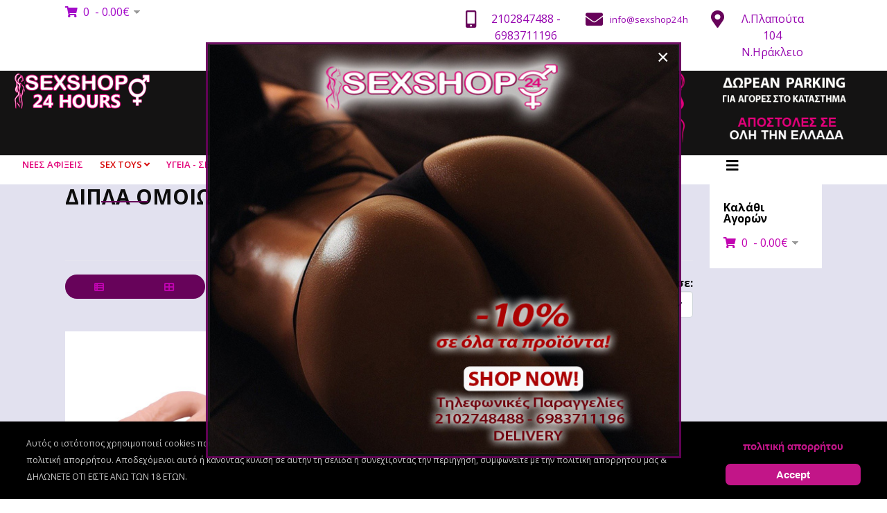

--- FILE ---
content_type: text/html; charset=utf-8
request_url: https://www.sexshop24hours.gr/donites-sexshop/omoiomata/dipla-omoiwmata
body_size: 28726
content:
<!DOCTYPE html>
<html xmlns="http://www.w3.org/1999/xhtml" xml:lang="el-gr" lang="el-gr" dir="ltr">

<head>
	<meta http-equiv="X-UA-Compatible" content="IE=edge">
	<meta name="viewport" content="width=device-width, initial-scale=1">
	<meta charset="utf-8">
	<meta name="viewport" content="width=device-width, initial-scale=1.0">
	<meta name="description" content="sex shop, sex shop Αθήνα, sex shop Νεο Ηράκλειο, sex shop δονητές, ρεαλιστικοί δονητές, Dildo, Ομοιώματα πέους, ομοιώματα πέους με δόνηση, δονητές Rabbit">
	<meta name="generator" content="Logicsoft">
	<title>ΔΙΠΛΑ ΟΜΟΙΩΜΑΤΑ</title>
	<link href="/images/favicon4.png#joomlaImage://local-images/favicon4.png?width=65&height=65" rel="icon" type="image/vnd.microsoft.icon">
<link href="/media/vendor/bootstrap/css/bootstrap.min.css?5.3.3" rel="stylesheet">
	<link href="/components/com_eshop/themes/default/css/style.css" rel="stylesheet">
	<link href="/components/com_eshop/themes/default/css/custom.css" rel="stylesheet">
	<link href="/media/com_eshop/assets/colorbox/colorbox.css" rel="stylesheet">
	<link href="/media/com_eshop/assets/css/labels.css" rel="stylesheet">
	<link href="/media/plg_engagebox_yesno/css/styles.css?df2c7e" rel="stylesheet">
	<link href="/media/com_rstbox/css/engagebox.css?df2c7e" rel="stylesheet">
	<link href="//fonts.googleapis.com/css?family=Open+Sans:300,300italic,regular,italic,600,600italic,700,700italic,800,800italic&amp;amp;subset=latin,cyrillic-ext" rel="stylesheet">
	<link href="/templates/shaper_finance/css/bootstrap.min.css" rel="stylesheet">
	<link href="/templates/shaper_finance/css/joomla-fontawesome.min.css" rel="stylesheet">
	<link href="/templates/shaper_finance/css/font-awesome-v4-shims.min.css" rel="stylesheet">
	<link href="/templates/shaper_finance/css/legacy.css" rel="stylesheet">
	<link href="/templates/shaper_finance/css/template.css" rel="stylesheet">
	<link href="/templates/shaper_finance/css/presets/preset4.css" rel="stylesheet" class="preset">
	<link href="/templates/shaper_finance/css/frontend-edit.css" rel="stylesheet">
	<link href="/components/com_sppagebuilder/assets/css/font-awesome-6.min.css?ce25081991fa6ca202f1c312abc42fab" rel="stylesheet">
	<link href="/components/com_sppagebuilder/assets/css/font-awesome-5.min.css?ce25081991fa6ca202f1c312abc42fab" rel="stylesheet">
	<link href="/components/com_sppagebuilder/assets/css/font-awesome-v4-shims.css?ce25081991fa6ca202f1c312abc42fab" rel="stylesheet">
	<link href="/components/com_sppagebuilder/assets/css/animate.min.css?ce25081991fa6ca202f1c312abc42fab" rel="stylesheet">
	<link href="/components/com_sppagebuilder/assets/css/sppagebuilder.css?ce25081991fa6ca202f1c312abc42fab" rel="stylesheet">
	<link href="/components/com_sppagebuilder/assets/css/magnific-popup.css" rel="stylesheet">
	<link href="https://www.sexshop24hours.gr/modules/mod_ebstickycookienotice/tmpl/assets/css/cookie.css?v=936120029" rel="stylesheet">
	<link href="https://www.sexshop24hours.gr/modules/mod_ebstickycookienotice/tmpl/assets/css/responsive.css?v=1867905307" rel="stylesheet">
	<link href="https://www.sexshop24hours.gr/modules/mod_eshop_cart/asset/css/style.css" rel="stylesheet">
	<style>.eb-3 .eb-dialog{--eb-max-width:686px;--eb-height:600px;--eb-padding:30px;--eb-background-color:rgba(20, 20, 20, 1);--eb-dialog-shadow:var(--eb-shadow-none);text-align:center;--eb-border-style:solid;--eb-border-color:rgba(103, 3, 90, 1);--eb-border-width:3px;--eb-overlay-enabled:0;--eb-bg-image-enabled:1;--eb-background-image:url('https://www.sexshop24hours.gr/images/Age%20veryfication1.jpg#joomlaImage://local-images/Age veryfication1.jpg?width=686&height=600');--eb-background-repeat:Repeat;--eb-background-size:100% 100%;--eb-background-position:Left Top;}.eb-3 .eb-close{--eb-close-button-inside:block;--eb-close-button-outside:none;--eb-close-button-icon:block;--eb-close-button-image:none;--eb-close-button-font-size:30px;--eb-close-button-color:rgba(171, 2, 146, 1);--eb-close-button-hover-color:rgba(232, 135, 156, 1);}.eb-3 .eb-dialog .eb-container{justify-content:center;min-height:100%;display:flex;flex-direction:column;}.eb-3.eb-inst{justify-content:center;align-items:center;}@media screen and (max-width: 1024px){.eb-3 .eb-dialog{--eb-height:auto;--eb-bg-image-enabled:1;--eb-background-image:url('https://www.sexshop24hours.gr/images/Age%20veryfication1.jpg#joomlaImage://local-images/Age veryfication1.jpg?width=686&height=600');--eb-background-position:Center Top;}}@media screen and (max-width: 575px){.eb-3 .eb-dialog{--eb-max-width:100%;--eb-height:auto;--eb-bg-image-enabled:1;--eb-background-image:url('https://www.sexshop24hours.gr/images/phone%20pop%20up.jpg#joomlaImage://local-images/phone pop up.jpg?width=450&height=675');--eb-background-size:Auto;--eb-background-position:Center Top;}}</style>
	<style>.eb-3 {
                --animation_duration: 300ms;

            }
        </style>
	<style>.eb-7 .eb-dialog{--eb-max-width:675px;--eb-height:auto;--eb-padding:0;--eb-background-color:rgba(255, 255, 255, 1);--eb-text-color:rgba(51, 51, 51, 1);--eb-dialog-shadow:var(--eb-shadow-none);text-align:center;--eb-border-style:none;--eb-border-color:rgba(242, 250, 5, 1);--eb-border-width:1px;--eb-overlay-enabled:0;--eb-bg-image-enabled:0;--eb-background-image:none;}.eb-7 .eb-close{--eb-close-button-inside:block;--eb-close-button-outside:none;--eb-close-button-icon:block;--eb-close-button-image:none;--eb-close-button-font-size:30px;--eb-close-button-color:rgba(255, 255, 255, 1);--eb-close-button-hover-color:rgba(230, 64, 172, 1);}.eb-7 .eb-dialog .eb-container{justify-content:center;min-height:100%;display:flex;flex-direction:column;}.eb-7.eb-inst{justify-content:center;align-items:center;}@media screen and (max-width: 1024px){.eb-7 .eb-dialog{--eb-height:auto;--eb-bg-image-enabled:inherit;--eb-background-image:none;}}@media screen and (max-width: 575px){.eb-7 .eb-dialog{--eb-max-width:100%;--eb-height:auto;text-align:center;--eb-bg-image-enabled:inherit;--eb-background-image:none;}.eb-7 .eb-dialog .eb-container{justify-content:center;min-height:100%;display:flex;flex-direction:column;}}</style>
	<style>.eb-7 {
                --animation_duration: 300ms;

            }
        </style>
	<style>body.site {background-image: url(/images/background.jpg#joomlaImage://local-images/background.jpg?width=1920&height=1080);background-repeat: repeat;background-size: cover;background-attachment: fixed;background-position: 0 0;}</style>
	<style>.full-screen-ftop .offcanvas-menu .offcanvas-inner .sp-module ul li a {
  color: #fff;
  display: inline-block;
  font-size: 20px !important;
  padding: 20px;
 margin-left: -14% !important;
}
.full-screen-ftop .offcanvas-menu .offcanvas-inner .sp-module ul li .offcanvas-menu-toggler {
  left: auto;
  right: auto;
  font-size: 20px !important;
  padding: 20px 10px;
 margin-left: 13% !important;
}


#sp-menu .sp-megamenu-wrapper ul.sp-megamenu-parent li > a, #sp-menu .sp-megamenu-wrapper ul.sp-megamenu-parent li > span {
  color: #e20078;
  font-size: 13px !important;
  line-height: 35px;
  text-transform: capitalize;
}
.btn.btn-primary, .sppb-btn.btn-primary, .btn.sppb-btn-primary, .sppb-btn.sppb-btn-primary, .btn.sppb-btn-info, .sppb-btn.sppb-btn-info, .btn.btn-info, .sppb-btn.btn-info {
  background-color: #67035a !important;
}
.btn.btn-primary, .sppb-btn.btn-primary, .btn.sppb-btn-primary, .sppb-btn.sppb-btn-primary, .btn.sppb-btn-info, .sppb-btn.sppb-btn-info, .btn.btn-info, .sppb-btn.btn-info {

  box-shadow: 0px 3.5px 0px #67035a !important;
}
.qx-btn, .btn {
    color: #fff;
    font-size: 14px;
    font-weight: bold;
    border-width: 2px;
    padding: 5px 40px;
    border-radius: 30px;
    background: #a54987;
        background-color: #67035a;
}
.input-append .add-on, .input-append .btn, .input-append .btn-group {
    margin-left: -40px;
}
.row-fluid .span4 {
    width: 31.914893617021%;
    *width: 31.86170212766%;
}
#sp-menu .sp-megamenu-wrapper ul.sp-megamenu-parent li > a, #sp-menu .sp-megamenu-wrapper ul.sp-megamenu-parent li > span {
    color: #e20078;
    font-size: 15px;
    line-height: 50px;
    text-transform: capitalize;
}
#sp-menu .sp-megamenu-wrapper ul.sp-megamenu-parent li.active > a, #sp-menu .sp-megamenu-wrapper ul.sp-megamenu-parent li.active > span, #sp-menu .sp-megamenu-wrapper ul.sp-megamenu-parent li:hover > a, #sp-menu .sp-megamenu-wrapper ul.sp-megamenu-parent li:hover > span {
    color: 
#d70808;
}
#sp-main-body a {
    color: #67035a;
}

#sp-header.menu-fixed{
  background: #bfadb9;
}
.sp-megamenu-parent .sp-dropdown .sp-dropdown-items .sp-has-child > a::after, .sp-megamenu-parent > li.sp-has-child > a::after {													
    font-family: "Font Awesome 5 Free";													
    font-weight: 700;													
}	
#sp-menu .sp-megamenu-wrapper ul.sp-megamenu-parent li > a, #sp-menu .sp-megamenu-wrapper ul.sp-megamenu-parent li > span {
  color: #e20078;
  font-size: 15px;
  line-height: 20px;
  text-transform: capitalize;
}
.radio input[type="radio"], .checkbox input[type="checkbox"] {
  float: left;
  margin-left: 0px;
}

input[type="reset"], input[type="radio"], input[type="checkbox"] {						
width: 1em;						
margin: .25rem;						
}						

.nav {		
  display: block;		
}		

 #offcanvas-toggler {
  float: right !important;
  line-height: 30px !important;
  margin-left: 15px !important;
  font-size: 20px !important;
}

#sp-header {
  padding: 15px 0px 0px 20px;
}

#sp-header {
  background: #ffffff none repeat scroll 0 0;
  height: 42px;
  left: 0;
  position: relative;
  -webkit-transition: .4s;
  -o-transition: .4s;
  transition: .4s;
  top: 0;
  width: 100%;
  z-index: 99;
}

#sp-menu .sp-megamenu-wrapper ul.sp-megamenu-parent .sp-dropdown.sp-dropdown-mega .sp-group-title {
  color: #171717;

#sp-top-bar a {
  color: #a30ac9;
  line-height: 3;
}

.product-image-2 {
  display: none !important ;
}</style>
	<style>body{font-family:Open Sans, sans-serif; font-size:16px; font-weight:normal; }</style>
	<style>h1{font-family:Open Sans, sans-serif; font-size:30px; font-weight:700; }</style>
	<style>h2{font-family:Open Sans, sans-serif; font-size:30px; font-weight:600; }</style>
	<style>h3{font-family:Open Sans, sans-serif; font-size:25px; font-weight:600; }</style>
	<style>h4{font-family:Open Sans, sans-serif; font-size:20px; font-weight:normal; }</style>
	<style>h5{font-family:Open Sans, sans-serif; font-size:20px; font-weight:600; }</style>
	<style>h6{font-family:Open Sans, sans-serif; font-size:20px; font-weight:600; }</style>
	<style>.sp-megamenu-parent{font-family:Open Sans, sans-serif; font-size:17px; font-weight:600; }</style>
	<style>#sp-top-bar{ background-color:#ffffff;color:#9707b0; }</style>
	<style>#sp-top-bar a{color:#a30ac9;}</style>
	<style>#sp-top-bar a:hover{color:#db49f5;}</style>
	<style>#sp-top-secondary{ background-color:#141313;padding:0px 20px 0px 20px; }</style>
	<style>#sp-header{ padding:0px 0px 0px 20px; }</style>
	<style>#sp-section-6{ color:#0d0d0d; }</style>
	<style>#sp-section-6 a{color:#c204b2;}</style>
	<style>#sp-section-6 a:hover{color:#e371d4;}</style>
	<style>#sp-bottom{ background-color:#323232;color:#ffffff;padding:80px 0px; }</style>
	<style>#sp-footer{ background-color:#323232; }</style>
	<style>@media(min-width: 1400px) {.sppb-row-container { max-width: 1320px; }}</style>
<script src="/media/vendor/jquery/js/jquery.min.js?3.7.1"></script>
	<script src="/media/legacy/js/jquery-noconflict.min.js?504da4"></script>
	<script type="application/json" class="joomla-script-options new">{"system.paths":{"root":"","rootFull":"https:\/\/www.sexshop24hours.gr\/","base":"","baseFull":"https:\/\/www.sexshop24hours.gr\/"},"csrf.token":"d7a1139c966d6e9f58c55e0d3c3be547","plg_system_schedulerunner":{"interval":300}}</script>
	<script src="/media/system/js/core.min.js?2cb912"></script>
	<script src="/media/plg_system_schedulerunner/js/run-schedule.min.js?229d3b" type="module"></script>
	<script src="/media/com_eshop/assets/js/noconflict.js"></script>
	<script src="/media/com_eshop/assets/js/eshop.js"></script>
	<script src="/media/com_rstbox/js/vendor/velocity.js?df2c7e"></script>
	<script src="/media/com_rstbox/js/vendor/velocity.ui.js?df2c7e"></script>
	<script src="/media/com_rstbox/js/engagebox.js?df2c7e"></script>
	<script src="/templates/shaper_finance/js/bootstrap.min.js"></script>
	<script src="/templates/shaper_finance/js/jquery.sticky.js"></script>
	<script src="/templates/shaper_finance/js/main.js"></script>
	<script src="/templates/shaper_finance/js/frontend-edit.js"></script>
	<script src="/components/com_sppagebuilder/assets/js/jquery.parallax.js?ce25081991fa6ca202f1c312abc42fab"></script>
	<script src="/components/com_sppagebuilder/assets/js/sppagebuilder.js?ce25081991fa6ca202f1c312abc42fab" defer></script>
	<script src="/components/com_sppagebuilder/assets/js/addons/text_block.js"></script>
	<script src="/components/com_sppagebuilder/assets/js/jquery.magnific-popup.min.js"></script>
	<script src="/components/com_sppagebuilder/assets/js/addons/image.js"></script>
	<script src="https://www.sexshop24hours.gr/modules/mod_ebstickycookienotice/tmpl/assets/js/cookie_script.js?v=1052202831"></script>
	<script src="/components/com_eshop/assets/js/noconflict.js"></script>
	<script>
var sp_preloader = '0';
</script>
	<script>
var sp_gotop = '1';
</script>
	<script>
var sp_offanimation = 'slidetop';
</script>
	<script>
				document.addEventListener("DOMContentLoaded", () =>{
					window.htmlAddContent = window?.htmlAddContent || "";
					if (window.htmlAddContent) {
        				document.body.insertAdjacentHTML("beforeend", window.htmlAddContent);
					}
				});
			</script>
	<script> </script>
	<script>jQuery(document).ready(function ($) {
			var cssClass = "";
			var clipPathUrl = "svg-shape-1708444055100";
			var shapeEnabled = "0";
			
			$(document).on("click", "#sppb-addon-1708444055100 .sppb-image-lightbox", function (event) {
				event.preventDefault();
				var $this = $(this);

				function applyStyles(img){
						var figure = $(".mfp-figure");
						var height = img[0].naturalHeight;
									
						if(shapeEnabled == 1){

						figure.attr("has-shape", "");
						img.css("max-height", height);
						img.css("padding", 0);

						if(cssClass){
							img.addClass(cssClass);
						}
	
						if (clipPathUrl) {
							img.css("clip-path", "url(#" + clipPathUrl + ")");
						}
					}
				}

				if ($.magnificPopup.instance) {
            		$.magnificPopup.close();
        		}
	
				if ($this.magnificPopup) {
					$this.magnificPopup({
						type: $this.data("popup_type"),
						mainClass: $this.data("mainclass"),
						callbacks: {
							imageLoadComplete: function () {
									var img = this.currItem.img;
									applyStyles(img);
							}
						}
					}).magnificPopup("open");
				}
			});
		});</script>
	<!-- Matomo -->
<script>
  var _paq = window._paq = window._paq || [];
  /* tracker methods like "setCustomDimension" should be called before "trackPageView" */
  _paq.push(["setCookieDomain", "*.www.sexshop24hours.gr"]);
  _paq.push(["setDomains", ["*.www.sexshop24hours.gr","*.24sexshop.gr","*.sexshop24hours.gr","*.www.24sexshop.gr","*.24sexshop.gr","*.sexshop24hours.gr","*.www.24sexshop.gr","*.www.sexshop24hours.gr"]]);
  _paq.push(["enableCrossDomainLinking"]);
  _paq.push(['trackPageView']);
  _paq.push(['enableLinkTracking']);
  (function() {
    var u="https://stats.logicsoft.gr/";
    _paq.push(['setTrackerUrl', u+'matomo.php']);
    _paq.push(['setSiteId', '385']);
    var d=document, g=d.createElement('script'), s=d.getElementsByTagName('script')[0];
    g.async=true; g.src=u+'matomo.js'; s.parentNode.insertBefore(g,s);
  })();
</script>
<noscript><p><img referrerpolicy="no-referrer-when-downgrade" src="https://stats.logicsoft.gr/matomo.php?idsite=385&amp;rec=1" style="border:0;" alt="" /></p></noscript>
<!-- End Matomo Code -->
</head>

<body class="site com-eshop view-category no-layout no-task itemid-1210 el-gr ltr  sticky-header layout-fluid off-canvas-menu-init">

	<div class="body-wrapper">
		<div class="body-innerwrapper">
			<section id="sp-top-bar" class="d-none d-lg-block"><div class="container"><div class="row"><div id="sp-top1" class="col-12 col-lg-6 "><div class="sp-column "><div class="sp-module "><div class="sp-module-content">	<div id="eshop-cart" class="eshop-cart">
		<div class="eshop-cart-items">
			<a>
				<i class="fa fa-shopping-cart">&nbsp;</i>
				<span id="eshop-cart-total">
					0	   						&nbsp;-&nbsp;0.00‎€	   										</span>
			</a>
		</div>
		<div class="eshop-cart-content" style="display: none;">
		Το καλάθι αγορών σας είναι άδειο!		</div>
	</div>
	<script type="text/javascript">
		(function($) {
			$(document).ready(function() {
				$('.eshop-cart-items a').click(function() {
					$('.eshop-cart-content').slideToggle('fast');
				});
				$('.eshop-cart-content').mouseleave(function() {
					$('.eshop-cart-content').hide();
				});
				//Ajax remove cart item
				$('.eshop-remove-cart-item').bind('click', function() {
					var id = $(this).attr('id');
					$.ajax({
						type :'POST',
						url  : 'https://www.sexshop24hours.gr/index.php?option=com_eshop&task=cart.remove&key=' +  id + '&redirect=0',
						beforeSend: function() {
							$('.wait').html('<img src="/components/com_eshop/assets/images/loading.gif" alt="" />');
						},
						success : function() {
															$.ajax({
									url: 'https://www.sexshop24hours.gr/index.php?option=com_eshop&view=cart&layout=mini&format=raw',
									dataType: 'html',
									success: function(html) {
										$('#eshop-cart').html(html);
										$('.eshop-cart-content').show();
									},
									error: function(xhr, ajaxOptions, thrownError) {
										alert(thrownError + "\r\n" + xhr.statusText + "\r\n" + xhr.responseText);
									}
								});
														},
						error: function(xhr, ajaxOptions, thrownError) {
							alert(thrownError + "\r\n" + xhr.statusText + "\r\n" + xhr.responseText);
						}
					});
				});
			});
		})(jQuery)
	</script>
	</div></div></div></div><div id="sp-top2" class="col-12 col-lg-6 "><div class="sp-column "><div class="sp-module "><div class="sp-module-content"><div class="mod-sppagebuilder  sp-page-builder" data-module_id="185">
	<div class="page-content">
		<section id="section-id-1709205420998" class="sppb-section" ><div class="sppb-row-container"><div class="sppb-row"><div class="sppb-col-md-4  " id="column-wrap-id-1709205420997"><div id="column-id-1709205420997" class="sppb-column " ><div class="sppb-column-addons"><div id="sppb-addon-wrapper-1709205421001" class="sppb-addon-wrapper  addon-root-feature"><div id="sppb-addon-1709205421001" class="clearfix  "     ><div class="sppb-addon sppb-addon-feature sppb-text-left "><div class="sppb-addon-content"><div class="sppb-media"><div class="pull-left"><div class="sppb-icon"><span class="sppb-icon-container" role="img" aria-label=""><i class="fas fa-mobile-alt" aria-hidden="true"></i></span></div></div><div class="sppb-media-body"><div class="sppb-media-content"><div class="sppb-addon-text"><span style="font-size: 12pt;">2102847488 - 6983711196</span></div></div></div></div></div></div><style type="text/css">#sppb-addon-1709205421001{
box-shadow: 0 0 0 0 #ffffff;
}#sppb-addon-1709205421001{
border-radius: 0px;
}
@media (max-width: 1199.98px) {#sppb-addon-1709205421001{}}
@media (max-width: 991.98px) {#sppb-addon-1709205421001{}}
@media (max-width: 767.98px) {#sppb-addon-1709205421001{}}
@media (max-width: 575.98px) {#sppb-addon-1709205421001{}}#sppb-addon-wrapper-1709205421001{
margin-top: 0px;
margin-right: 0px;
margin-bottom: 0px;
margin-left: 0px;
}
@media (max-width: 1199.98px) {#sppb-addon-wrapper-1709205421001{}}
@media (max-width: 991.98px) {#sppb-addon-wrapper-1709205421001{}}
@media (max-width: 767.98px) {#sppb-addon-wrapper-1709205421001{}}
@media (max-width: 575.98px) {#sppb-addon-wrapper-1709205421001{}}#sppb-addon-1709205421001 .sppb-addon-title{
color: #660c6e;
}</style><style type="text/css">#sppb-addon-1709205421001{
}#sppb-addon-1709205421001 .sppb-addon-text{
}#sppb-addon-1709205421001 .sppb-media-content{
}
@media (max-width: 1199.98px) {#sppb-addon-1709205421001 .sppb-media-content{}}
@media (max-width: 991.98px) {#sppb-addon-1709205421001 .sppb-media-content{}}
@media (max-width: 767.98px) {#sppb-addon-1709205421001 .sppb-media-content{}}
@media (max-width: 575.98px) {#sppb-addon-1709205421001 .sppb-media-content{}}#sppb-addon-1709205421001 .sppb-addon-text{
}
@media (max-width: 1199.98px) {#sppb-addon-1709205421001 .sppb-addon-text{}}
@media (max-width: 991.98px) {#sppb-addon-1709205421001 .sppb-addon-text{}}
@media (max-width: 767.98px) {#sppb-addon-1709205421001 .sppb-addon-text{}}
@media (max-width: 575.98px) {#sppb-addon-1709205421001 .sppb-addon-text{}}#sppb-addon-1709205421001 .sppb-feature-box-title{
font-weight: 700;
font-size: 12px;
line-height: 22px;
letter-spacing: 0px;
}
@media (max-width: 1199.98px) {#sppb-addon-1709205421001 .sppb-feature-box-title{}}
@media (max-width: 991.98px) {#sppb-addon-1709205421001 .sppb-feature-box-title{}}
@media (max-width: 767.98px) {#sppb-addon-1709205421001 .sppb-feature-box-title{}}
@media (max-width: 575.98px) {#sppb-addon-1709205421001 .sppb-feature-box-title{}}#sppb-addon-1709205421001 .sppb-icon .sppb-icon-container{
display:inline-block;text-align:center;
box-shadow: 0 0 0 0 #ffffff;
color: #a01ba7;
}
@media (max-width: 1199.98px) {#sppb-addon-1709205421001 .sppb-icon .sppb-icon-container{}}
@media (max-width: 991.98px) {#sppb-addon-1709205421001 .sppb-icon .sppb-icon-container{}}
@media (max-width: 767.98px) {#sppb-addon-1709205421001 .sppb-icon .sppb-icon-container{}}
@media (max-width: 575.98px) {#sppb-addon-1709205421001 .sppb-icon .sppb-icon-container{}}#sppb-addon-1709205421001 .sppb-icon{
}#sppb-addon-1709205421001 .sppb-icon .sppb-icon-container > i{
font-size: 25px;width: 25px;height: 25px;line-height: 25px;
}
@media (max-width: 1199.98px) {#sppb-addon-1709205421001 .sppb-icon .sppb-icon-container > i{}}
@media (max-width: 991.98px) {#sppb-addon-1709205421001 .sppb-icon .sppb-icon-container > i{}}
@media (max-width: 767.98px) {#sppb-addon-1709205421001 .sppb-icon .sppb-icon-container > i{}}
@media (max-width: 575.98px) {#sppb-addon-1709205421001 .sppb-icon .sppb-icon-container > i{}}#sppb-addon-1709205421001 .sppb-addon-content{
text-align: center;
}#sppb-addon-1709205421001 .sppb-media-content .sppb-btn{
margin-top: 25px;
margin-right: 0px;
margin-bottom: 0px;
margin-left: 0px;
}
@media (max-width: 1199.98px) {#sppb-addon-1709205421001 .sppb-media-content .sppb-btn{}}
@media (max-width: 991.98px) {#sppb-addon-1709205421001 .sppb-media-content .sppb-btn{}}
@media (max-width: 767.98px) {#sppb-addon-1709205421001 .sppb-media-content .sppb-btn{}}
@media (max-width: 575.98px) {#sppb-addon-1709205421001 .sppb-media-content .sppb-btn{}}#sppb-addon-1709205421001 #btn-1709205421001.sppb-btn-custom{
padding: 8px 22px 10px 22px;
}#sppb-addon-1709205421001 #btn-1709205421001.sppb-btn-custom{
font-size: 16px;
letter-spacing: 0px;
}
@media (max-width: 1199.98px) {#sppb-addon-1709205421001 #btn-1709205421001.sppb-btn-custom{}}
@media (max-width: 991.98px) {#sppb-addon-1709205421001 #btn-1709205421001.sppb-btn-custom{}}
@media (max-width: 767.98px) {#sppb-addon-1709205421001 #btn-1709205421001.sppb-btn-custom{}}
@media (max-width: 575.98px) {#sppb-addon-1709205421001 #btn-1709205421001.sppb-btn-custom{}}#sppb-addon-1709205421001 #btn-1709205421001.sppb-btn-custom{
background-color: #0080FE;
color: #FFFFFF;
}#sppb-addon-1709205421001 #btn-1709205421001.sppb-btn-custom:hover{
background-color: #de6906;
color: #FFFFFF;
}#sppb-addon-1709205421001 .sppb-feature-box-title,#sppb-addon-1709205421001 .sppb-feature-box-title a{
color: #660c6e;
}#sppb-addon-1709205421001:hover .sppb-feature-box-title,#sppb-addon-1709205421001:hover .sppb-feature-box-title a{
}#sppb-addon-1709205421001:hover .sppb-addon-text{
}#sppb-addon-1709205421001:hover .sppb-icon-container{
}#sppb-addon-1709205421001{
transition: .3s;
}#sppb-addon-1709205421001:hover{
box-shadow: 0 0 0 0 #ffffff;
}</style></div></div></div></div></div><div class="sppb-col-md-4  " id="column-wrap-id-1709205909063"><div id="column-id-1709205909063" class="sppb-column " ><div class="sppb-column-addons"><div id="sppb-addon-wrapper-1709205909066" class="sppb-addon-wrapper  addon-root-feature"><div id="sppb-addon-1709205909066" class="clearfix  "     ><div class="sppb-addon sppb-addon-feature sppb-text-left "><div class="sppb-addon-content"><div class="sppb-media"><div class="pull-left"><div class="sppb-icon"><span class="sppb-icon-container" role="img" aria-label=""><i class="fas fa-envelope" aria-hidden="true"></i></span></div></div><div class="sppb-media-body"><div class="sppb-media-content"><div class="sppb-addon-text"><span style="font-size: 10pt;">info@sexshop24hours.gr</span></div></div></div></div></div></div><style type="text/css">#sppb-addon-1709205909066{
box-shadow: 0 0 0 0 #ffffff;
}#sppb-addon-1709205909066{
border-radius: 0px;
}
@media (max-width: 1199.98px) {#sppb-addon-1709205909066{}}
@media (max-width: 991.98px) {#sppb-addon-1709205909066{}}
@media (max-width: 767.98px) {#sppb-addon-1709205909066{}}
@media (max-width: 575.98px) {#sppb-addon-1709205909066{}}#sppb-addon-wrapper-1709205909066{
margin-top: 0px;
margin-right: 0px;
margin-bottom: 0px;
margin-left: 0px;
}
@media (max-width: 1199.98px) {#sppb-addon-wrapper-1709205909066{}}
@media (max-width: 991.98px) {#sppb-addon-wrapper-1709205909066{}}
@media (max-width: 767.98px) {#sppb-addon-wrapper-1709205909066{}}
@media (max-width: 575.98px) {#sppb-addon-wrapper-1709205909066{}}#sppb-addon-1709205909066 .sppb-addon-title{
color: #660c6e;
}</style><style type="text/css">#sppb-addon-1709205909066{
}#sppb-addon-1709205909066 .sppb-addon-text{
}#sppb-addon-1709205909066 .sppb-media-content{
}
@media (max-width: 1199.98px) {#sppb-addon-1709205909066 .sppb-media-content{}}
@media (max-width: 991.98px) {#sppb-addon-1709205909066 .sppb-media-content{}}
@media (max-width: 767.98px) {#sppb-addon-1709205909066 .sppb-media-content{}}
@media (max-width: 575.98px) {#sppb-addon-1709205909066 .sppb-media-content{}}#sppb-addon-1709205909066 .sppb-addon-text{
}
@media (max-width: 1199.98px) {#sppb-addon-1709205909066 .sppb-addon-text{}}
@media (max-width: 991.98px) {#sppb-addon-1709205909066 .sppb-addon-text{}}
@media (max-width: 767.98px) {#sppb-addon-1709205909066 .sppb-addon-text{}}
@media (max-width: 575.98px) {#sppb-addon-1709205909066 .sppb-addon-text{}}#sppb-addon-1709205909066 .sppb-feature-box-title{
font-weight: 700;
font-size: 12px;
line-height: 22px;
letter-spacing: 0px;
}
@media (max-width: 1199.98px) {#sppb-addon-1709205909066 .sppb-feature-box-title{}}
@media (max-width: 991.98px) {#sppb-addon-1709205909066 .sppb-feature-box-title{}}
@media (max-width: 767.98px) {#sppb-addon-1709205909066 .sppb-feature-box-title{}}
@media (max-width: 575.98px) {#sppb-addon-1709205909066 .sppb-feature-box-title{}}#sppb-addon-1709205909066 .sppb-icon .sppb-icon-container{
display:inline-block;text-align:center;
box-shadow: 0 0 0 0 #ffffff;
color: #b549bf;
}
@media (max-width: 1199.98px) {#sppb-addon-1709205909066 .sppb-icon .sppb-icon-container{}}
@media (max-width: 991.98px) {#sppb-addon-1709205909066 .sppb-icon .sppb-icon-container{}}
@media (max-width: 767.98px) {#sppb-addon-1709205909066 .sppb-icon .sppb-icon-container{}}
@media (max-width: 575.98px) {#sppb-addon-1709205909066 .sppb-icon .sppb-icon-container{}}#sppb-addon-1709205909066 .sppb-icon{
}#sppb-addon-1709205909066 .sppb-icon .sppb-icon-container > i{
font-size: 25px;width: 25px;height: 25px;line-height: 25px;
}
@media (max-width: 1199.98px) {#sppb-addon-1709205909066 .sppb-icon .sppb-icon-container > i{}}
@media (max-width: 991.98px) {#sppb-addon-1709205909066 .sppb-icon .sppb-icon-container > i{}}
@media (max-width: 767.98px) {#sppb-addon-1709205909066 .sppb-icon .sppb-icon-container > i{}}
@media (max-width: 575.98px) {#sppb-addon-1709205909066 .sppb-icon .sppb-icon-container > i{}}#sppb-addon-1709205909066 .sppb-addon-content{
text-align: center;
}#sppb-addon-1709205909066 .sppb-media-content .sppb-btn{
margin-top: 25px;
margin-right: 0px;
margin-bottom: 0px;
margin-left: 0px;
}
@media (max-width: 1199.98px) {#sppb-addon-1709205909066 .sppb-media-content .sppb-btn{}}
@media (max-width: 991.98px) {#sppb-addon-1709205909066 .sppb-media-content .sppb-btn{}}
@media (max-width: 767.98px) {#sppb-addon-1709205909066 .sppb-media-content .sppb-btn{}}
@media (max-width: 575.98px) {#sppb-addon-1709205909066 .sppb-media-content .sppb-btn{}}#sppb-addon-1709205909066 #btn-1709205909066.sppb-btn-custom{
padding: 8px 22px 10px 22px;
}#sppb-addon-1709205909066 #btn-1709205909066.sppb-btn-custom{
font-size: 16px;
letter-spacing: 0px;
}
@media (max-width: 1199.98px) {#sppb-addon-1709205909066 #btn-1709205909066.sppb-btn-custom{}}
@media (max-width: 991.98px) {#sppb-addon-1709205909066 #btn-1709205909066.sppb-btn-custom{}}
@media (max-width: 767.98px) {#sppb-addon-1709205909066 #btn-1709205909066.sppb-btn-custom{}}
@media (max-width: 575.98px) {#sppb-addon-1709205909066 #btn-1709205909066.sppb-btn-custom{}}#sppb-addon-1709205909066 #btn-1709205909066.sppb-btn-custom{
background-color: #0080FE;
color: #FFFFFF;
}#sppb-addon-1709205909066 #btn-1709205909066.sppb-btn-custom:hover{
background-color: #de6906;
color: #FFFFFF;
}#sppb-addon-1709205909066 .sppb-feature-box-title,#sppb-addon-1709205909066 .sppb-feature-box-title a{
color: #660c6e;
}#sppb-addon-1709205909066:hover .sppb-feature-box-title,#sppb-addon-1709205909066:hover .sppb-feature-box-title a{
}#sppb-addon-1709205909066:hover .sppb-addon-text{
}#sppb-addon-1709205909066:hover .sppb-icon-container{
}#sppb-addon-1709205909066{
transition: .3s;
}#sppb-addon-1709205909066:hover{
box-shadow: 0 0 0 0 #ffffff;
}</style></div></div></div></div></div><div class="sppb-col-md-4  " id="column-wrap-id-1709289211484"><div id="column-id-1709289211484" class="sppb-column " ><div class="sppb-column-addons"><div id="sppb-addon-wrapper-1709289234250" class="sppb-addon-wrapper  addon-root-feature"><div id="sppb-addon-1709289234250" class="clearfix  "     ><div class="sppb-addon sppb-addon-feature sppb-text-left "><div class="sppb-addon-content"><div class="sppb-media"><div class="pull-left"><div class="sppb-icon"><span class="sppb-icon-container" role="img" aria-label=""><i class="fas fa-map-marker-alt" aria-hidden="true"></i></span></div></div><div class="sppb-media-body"><div class="sppb-media-content"><div class="sppb-addon-text"><span style="font-size: 12pt;">Λ.Πλαπούτα 104 Ν.Ηράκλειο</span></div></div></div></div></div></div><style type="text/css">#sppb-addon-1709289234250{
box-shadow: 0 0 0 0 #ffffff;
}#sppb-addon-1709289234250{
border-radius: 0px;
}
@media (max-width: 1199.98px) {#sppb-addon-1709289234250{}}
@media (max-width: 991.98px) {#sppb-addon-1709289234250{}}
@media (max-width: 767.98px) {#sppb-addon-1709289234250{}}
@media (max-width: 575.98px) {#sppb-addon-1709289234250{}}#sppb-addon-wrapper-1709289234250{
margin-top: 0px;
margin-right: 0px;
margin-bottom: 0px;
margin-left: 0px;
}
@media (max-width: 1199.98px) {#sppb-addon-wrapper-1709289234250{}}
@media (max-width: 991.98px) {#sppb-addon-wrapper-1709289234250{}}
@media (max-width: 767.98px) {#sppb-addon-wrapper-1709289234250{}}
@media (max-width: 575.98px) {#sppb-addon-wrapper-1709289234250{}}#sppb-addon-1709289234250 .sppb-addon-title{
color: #660c6e;
}</style><style type="text/css">#sppb-addon-1709289234250{
}#sppb-addon-1709289234250 .sppb-addon-text{
}#sppb-addon-1709289234250 .sppb-media-content{
}
@media (max-width: 1199.98px) {#sppb-addon-1709289234250 .sppb-media-content{}}
@media (max-width: 991.98px) {#sppb-addon-1709289234250 .sppb-media-content{}}
@media (max-width: 767.98px) {#sppb-addon-1709289234250 .sppb-media-content{}}
@media (max-width: 575.98px) {#sppb-addon-1709289234250 .sppb-media-content{}}#sppb-addon-1709289234250 .sppb-addon-text{
}
@media (max-width: 1199.98px) {#sppb-addon-1709289234250 .sppb-addon-text{}}
@media (max-width: 991.98px) {#sppb-addon-1709289234250 .sppb-addon-text{}}
@media (max-width: 767.98px) {#sppb-addon-1709289234250 .sppb-addon-text{}}
@media (max-width: 575.98px) {#sppb-addon-1709289234250 .sppb-addon-text{}}#sppb-addon-1709289234250 .sppb-feature-box-title{
font-weight: 700;
font-size: 12px;
line-height: 22px;
letter-spacing: 0px;
}
@media (max-width: 1199.98px) {#sppb-addon-1709289234250 .sppb-feature-box-title{}}
@media (max-width: 991.98px) {#sppb-addon-1709289234250 .sppb-feature-box-title{}}
@media (max-width: 767.98px) {#sppb-addon-1709289234250 .sppb-feature-box-title{}}
@media (max-width: 575.98px) {#sppb-addon-1709289234250 .sppb-feature-box-title{}}#sppb-addon-1709289234250 .sppb-icon .sppb-icon-container{
display:inline-block;text-align:center;
box-shadow: 0 0 0 0 #ffffff;
color: #b549bf;
}
@media (max-width: 1199.98px) {#sppb-addon-1709289234250 .sppb-icon .sppb-icon-container{}}
@media (max-width: 991.98px) {#sppb-addon-1709289234250 .sppb-icon .sppb-icon-container{}}
@media (max-width: 767.98px) {#sppb-addon-1709289234250 .sppb-icon .sppb-icon-container{}}
@media (max-width: 575.98px) {#sppb-addon-1709289234250 .sppb-icon .sppb-icon-container{}}#sppb-addon-1709289234250 .sppb-icon{
}#sppb-addon-1709289234250 .sppb-icon .sppb-icon-container > i{
font-size: 25px;width: 25px;height: 25px;line-height: 25px;
}
@media (max-width: 1199.98px) {#sppb-addon-1709289234250 .sppb-icon .sppb-icon-container > i{}}
@media (max-width: 991.98px) {#sppb-addon-1709289234250 .sppb-icon .sppb-icon-container > i{}}
@media (max-width: 767.98px) {#sppb-addon-1709289234250 .sppb-icon .sppb-icon-container > i{}}
@media (max-width: 575.98px) {#sppb-addon-1709289234250 .sppb-icon .sppb-icon-container > i{}}#sppb-addon-1709289234250 .sppb-addon-content{
text-align: center;
}#sppb-addon-1709289234250 .sppb-media-content .sppb-btn{
margin-top: 25px;
margin-right: 0px;
margin-bottom: 0px;
margin-left: 0px;
}
@media (max-width: 1199.98px) {#sppb-addon-1709289234250 .sppb-media-content .sppb-btn{}}
@media (max-width: 991.98px) {#sppb-addon-1709289234250 .sppb-media-content .sppb-btn{}}
@media (max-width: 767.98px) {#sppb-addon-1709289234250 .sppb-media-content .sppb-btn{}}
@media (max-width: 575.98px) {#sppb-addon-1709289234250 .sppb-media-content .sppb-btn{}}#sppb-addon-1709289234250 #btn-1709289234250.sppb-btn-custom{
padding: 8px 22px 10px 22px;
}#sppb-addon-1709289234250 #btn-1709289234250.sppb-btn-custom{
font-size: 16px;
letter-spacing: 0px;
}
@media (max-width: 1199.98px) {#sppb-addon-1709289234250 #btn-1709289234250.sppb-btn-custom{}}
@media (max-width: 991.98px) {#sppb-addon-1709289234250 #btn-1709289234250.sppb-btn-custom{}}
@media (max-width: 767.98px) {#sppb-addon-1709289234250 #btn-1709289234250.sppb-btn-custom{}}
@media (max-width: 575.98px) {#sppb-addon-1709289234250 #btn-1709289234250.sppb-btn-custom{}}#sppb-addon-1709289234250 #btn-1709289234250.sppb-btn-custom{
background-color: #0080FE;
color: #FFFFFF;
}#sppb-addon-1709289234250 #btn-1709289234250.sppb-btn-custom:hover{
background-color: #de6906;
color: #FFFFFF;
}#sppb-addon-1709289234250 .sppb-feature-box-title,#sppb-addon-1709289234250 .sppb-feature-box-title a{
color: #660c6e;
}#sppb-addon-1709289234250:hover .sppb-feature-box-title,#sppb-addon-1709289234250:hover .sppb-feature-box-title a{
}#sppb-addon-1709289234250:hover .sppb-addon-text{
}#sppb-addon-1709289234250:hover .sppb-icon-container{
}#sppb-addon-1709289234250{
transition: .3s;
}#sppb-addon-1709289234250:hover{
box-shadow: 0 0 0 0 #ffffff;
}</style></div></div></div></div></div></div></div></section><style type="text/css">.sp-page-builder .page-content #section-id-1740129580075{box-shadow:0 0 0 0 #ffffff;}.sp-page-builder .page-content #section-id-1740129580075{padding-top:0px;padding-right:0px;padding-bottom:0px;padding-left:0px;margin-top:-15%;margin-right:0px;margin-bottom:0px;margin-left:0px;border-radius:0px;}.sp-page-builder .page-content #section-id-1740129580075.sppb-row-overlay{border-radius:0px;}#column-id-1740129580074{padding-top:10px;padding-right:0px;padding-bottom:5px;padding-left:20px;border-radius:0px;}#column-wrap-id-1740129580074{max-width:100%;flex-basis:100%;margin-top:5%;margin-right:0px;margin-bottom:0px;margin-left:0px;}@media (max-width:1199.98px) {#column-wrap-id-1740129580074{max-width:100%;flex-basis:100%;}}@media (max-width:991.98px) {#column-wrap-id-1740129580074{max-width:100%;flex-basis:100%;}}@media (max-width:767.98px) {#column-wrap-id-1740129580074{max-width:100%;flex-basis:100%;}}@media (max-width:575.98px) {#column-wrap-id-1740129580074{max-width:100%;flex-basis:100%;}}#column-id-1740129580074 .sppb-column-overlay{border-radius:0px;}#column-id-1740129580074{background-color:#252525;}.sp-page-builder .page-content #section-id-1708444055097{box-shadow:0 0 0 0 #ffffff;}.sp-page-builder .page-content #section-id-1708444055097{padding-top:50px;padding-right:0px;padding-bottom:50px;padding-left:0px;margin-top:-80px;margin-right:0px;margin-bottom:0px;margin-left:0px;border-radius:0px;}.sp-page-builder .page-content #section-id-1708444055097.sppb-row-overlay{border-radius:0px;}#column-id-1708444055096{border-radius:0px;}#column-wrap-id-1708444055096{max-width:100%;flex-basis:100%;}@media (max-width:1199.98px) {#column-wrap-id-1708444055096{max-width:100%;flex-basis:100%;}}@media (max-width:991.98px) {#column-wrap-id-1708444055096{max-width:100%;flex-basis:100%;}}@media (max-width:767.98px) {#column-wrap-id-1708444055096{max-width:100%;flex-basis:100%;}}@media (max-width:575.98px) {#column-wrap-id-1708444055096{max-width:100%;flex-basis:100%;}}#column-id-1708444055096 .sppb-column-overlay{border-radius:0px;}.sp-page-builder .page-content #section-id-1710246042685{box-shadow:0 0 0 0 #ffffff;}.sp-page-builder .page-content #section-id-1710246042685{padding-top:0px;padding-right:0px;padding-bottom:0px;padding-left:0px;margin-top:0px;margin-right:0px;margin-bottom:0px;margin-left:0px;border-radius:0px;}.sp-page-builder .page-content #section-id-1710246042685.sppb-row-overlay{border-radius:0px;}#column-id-1710246042684{border-radius:0px;}#column-wrap-id-1710246042684{max-width:100%;flex-basis:100%;}@media (max-width:1199.98px) {#column-wrap-id-1710246042684{max-width:100%;flex-basis:100%;}}@media (max-width:991.98px) {#column-wrap-id-1710246042684{max-width:100%;flex-basis:100%;}}@media (max-width:767.98px) {#column-wrap-id-1710246042684{max-width:100%;flex-basis:100%;}}@media (max-width:575.98px) {#column-wrap-id-1710246042684{max-width:100%;flex-basis:100%;}}#column-id-1710246042684 .sppb-column-overlay{border-radius:0px;}.sp-page-builder .page-content #section-id-1710246245196{box-shadow:0 0 0 0 #ffffff;}.sp-page-builder .page-content #section-id-1710246245196{padding-top:0px;padding-right:0px;padding-bottom:0px;padding-left:0px;margin-top:0px;margin-right:0px;margin-bottom:0px;margin-left:0px;border-radius:0px;}.sp-page-builder .page-content #section-id-1710246245196.sppb-row-overlay{border-radius:0px;}#column-id-1710246245195{border-radius:0px;}#column-wrap-id-1710246245195{max-width:100%;flex-basis:100%;}@media (max-width:1199.98px) {#column-wrap-id-1710246245195{max-width:100%;flex-basis:100%;}}@media (max-width:991.98px) {#column-wrap-id-1710246245195{max-width:100%;flex-basis:100%;}}@media (max-width:767.98px) {#column-wrap-id-1710246245195{max-width:100%;flex-basis:100%;}}@media (max-width:575.98px) {#column-wrap-id-1710246245195{max-width:100%;flex-basis:100%;}}#column-id-1710246245195 .sppb-column-overlay{border-radius:0px;}.sp-page-builder .page-content #section-id-1709205420998{box-shadow:0 0 0 0 #ffffff;}.sp-page-builder .page-content #section-id-1709205420998{padding-top:10px;padding-right:0px;padding-bottom:10px;padding-left:0px;margin-top:0px;margin-right:0px;margin-bottom:0px;margin-left:0px;border-radius:0px;}.sp-page-builder .page-content #section-id-1709205420998.sppb-row-overlay{border-radius:0px;}#column-id-1709205420997{border-radius:0px;}#column-wrap-id-1709205420997{max-width:33.333333333333%;flex-basis:33.333333333333%;}@media (max-width:1199.98px) {#column-wrap-id-1709205420997{max-width:33.333333333333%;flex-basis:33.333333333333%;}}@media (max-width:991.98px) {#column-wrap-id-1709205420997{max-width:100%;flex-basis:100%;}}@media (max-width:767.98px) {#column-wrap-id-1709205420997{max-width:100%;flex-basis:100%;}}@media (max-width:575.98px) {#column-wrap-id-1709205420997{max-width:100%;flex-basis:100%;}}#column-id-1709205420997 .sppb-column-overlay{border-radius:0px;}#column-wrap-id-1709205909063{max-width:33.333333333333%;flex-basis:33.333333333333%;}@media (max-width:1199.98px) {#column-wrap-id-1709205909063{max-width:33.333333333333%;flex-basis:33.333333333333%;}}@media (max-width:991.98px) {#column-wrap-id-1709205909063{max-width:100%;flex-basis:100%;}}@media (max-width:767.98px) {#column-wrap-id-1709205909063{max-width:100%;flex-basis:100%;}}@media (max-width:575.98px) {#column-wrap-id-1709205909063{max-width:100%;flex-basis:100%;}}#column-wrap-id-1709289211484{max-width:33.333333333333%;flex-basis:33.333333333333%;}@media (max-width:1199.98px) {#column-wrap-id-1709289211484{max-width:33.333333333333%;flex-basis:33.333333333333%;}}@media (max-width:991.98px) {#column-wrap-id-1709289211484{max-width:100%;flex-basis:100%;}}@media (max-width:767.98px) {#column-wrap-id-1709289211484{max-width:100%;flex-basis:100%;}}@media (max-width:575.98px) {#column-wrap-id-1709289211484{max-width:100%;flex-basis:100%;}}</style>	</div>
</div></div></div></div></div></div></div></section><section id="sp-top-secondary"><div class="row"><div id="sp-logo" class="col-md-6 col-lg-3 "><div class="sp-column "><div class="logo"><a href="/"><img class="sp-default-logo d-none d-lg-block" src="/images/Logo4-new-PINK.png#joomlaImage://local-images/Logo4-new-PINK.png?width=400&height=112" srcset="/images/Logo4-new-PINK.png#joomlaImage://local-images/Logo4-new-PINK.png?width=400&height=112 2x" alt="Sexshop24hours"><img class="sp-default-logo d-block d-lg-none" src="/images/Logo4-new-PINK.png#joomlaImage://local-images/Logo4-new-PINK.png?width=400&height=112" alt="Sexshop24hours"></a></div></div></div><div id="sp-logo-right" class="col-md-6 col-lg-9 "><div class="sp-column "><div class="sp-module "><div class="sp-module-content">
<div id="mod-custom155" class="mod-custom custom">
    <p><img src="/images/delivery-banner-new8.png" alt="" width="1200" height="138" loading="lazy"></p></div>
</div></div></div></div></div></section><header id="sp-header"><div class="row"><div id="sp-menu" class="col-2 col-md-1 col-lg-10 "><div class="sp-column ">			<div class='sp-megamenu-wrapper'>
				<a id="offcanvas-toggler" href="#" aria-label="Helix3 Megamenu Options"><i class="fa fa-bars" aria-hidden="true" title="Helix3 Megamenu Options"></i></a>
				<ul class="sp-megamenu-parent menu-zoom d-none d-lg-block"><li class="sp-menu-item sp-has-child"><div class="sp-dropdown sp-dropdown-main sp-menu-right" style="width: 600px;"><div class="sp-dropdown-inner"><ul class="sp-dropdown-items"><li class="sp-menu-item"><a  href="/sex-shop/blog1"  >Blog</a></li></ul></div></div></li><li class="sp-menu-item"><a  href="/new-sex-shop-proionta"  >ΝΕΕΣ ΑΦΙΞΕΙΣ</a></li><li class="sp-menu-item sp-has-child active"><a  href="/donites-sexshop"  >SEX TOYS</a><div class="sp-dropdown sp-dropdown-main sp-dropdown-mega sp-menu-full container" style=""><div class="sp-dropdown-inner"><div class="row"><div class="col-sm-2"><ul class="sp-mega-group"><li class="sp-menu-item sp-has-child"><a class="sp-group-title" href="javascript:void(0);"  >ΑΝΔΡΙΚΑ TOYS</a><ul class="sp-mega-group-child sp-dropdown-items"><li class="sp-menu-item"><a  href="/donites-sexshop/andrika-toys/koukles"  >ΚΟΥΚΛΕΣ</a></li><li class="sp-menu-item"><a  href="/donites-sexshop/andrika-toys/gunaikeia-omoiomata"  >ΓΥΝΑΙΚΕΙΑ ΟΜΟΙΩΜΑΤΑ</a></li><li class="sp-menu-item"><a  href="/donites-sexshop/andrika-toys/aunanistiria"  >ΑΥΝΑΝΙΣΤΗΡΙΑ</a></li><li class="sp-menu-item"></li></ul></li></ul></div><div class="col-sm-2"><ul class="sp-mega-group"><li class="sp-menu-item sp-has-child"><a class="sp-group-title" href="javascript:void(0);"  >ΑΝΔΡΙΚΑ ΒΟΗΘΗΜΑΤΑ</a><ul class="sp-mega-group-child sp-dropdown-items"><li class="sp-menu-item"><a  href="/donites-sexshop/voithimata/daxtylidia-peous-me-donisi"  >ΔΑΧΤΥΛΙΔΙΑ ΠΕΟΥΣ ΜΕ ΔΟΝΗΣΗ</a></li><li class="sp-menu-item"><a  href="/donites-sexshop/voithimata/megethintes-peous"  >ΜΕΓΕΘΥΝΤΕΣ ΠΕΟΥΣ</a></li><li class="sp-menu-item"><a  href="/donites-sexshop/voithimata/proektaseis-peous"  >ΠΡΟΕΚΤΑΣΕΙΣ ΠΕΟΥΣ</a></li><li class="sp-menu-item"><a  href="/donites-sexshop/voithimata/strap-on"  >STRAP ON</a></li><li class="sp-menu-item"><a  href="/donites-sexshop/voithimata/diegersi-prostati"  >ΔΙΕΓΕΡΣΗ ΠΡΟΣΤΑΤΗ</a></li><li class="sp-menu-item"><a  href="/donites-sexshop/voithimata/ant-ka-megenthiton"  >ΑΝΤ/ΚΑ ΜΕΓΕΝΘΥΤΩΝ</a></li><li class="sp-menu-item"><a  href="/donites-sexshop/voithimata/daxtilidia-peous"  >ΔΑΧΤΥΛΙΔΙΑ ΠΕΟΥΣ</a></li></ul></li></ul></div><div class="col-sm-2"><ul class="sp-mega-group"><li class="sp-menu-item sp-has-child"><a class="sp-group-title" href="javascript:void(0);"  >ΠΡΩΚΤΙΚΑ TOYS</a><ul class="sp-mega-group-child sp-dropdown-items"><li class="sp-menu-item"><a  href="/donites-sexshop/proktika-toys/mpilies"  >ΜΠΙΛΙΕΣ</a></li><li class="sp-menu-item"><a  href="/donites-sexshop/proktika-toys/donoumena"  >ΔΟΝΟΥΜΕΝΑ</a></li><li class="sp-menu-item"><a  href="/donites-sexshop/proktika-toys/fouskota-donoumena"  >ΦΟΥΣΚΩΤΑ-ΔΟΝΟΥΜΕΝΑ</a></li><li class="sp-menu-item"><a  href="/donites-sexshop/proktika-toys/donoumena-remote-control"  >ΔΟΝΟΥΜΕΝΑ-REMOTE CONTROL</a></li><li class="sp-menu-item"><a  href="/donites-sexshop/proktika-toys/sfhnes-me-oura"  >ΣΦΗΝΕΣ ΜΕ ΟΥΡΑ</a></li><li class="sp-menu-item"><a  href="/donites-sexshop/proktika-toys/set-proktika"  >SET ΠΡΩΚΤΙΚΑ</a></li><li class="sp-menu-item"><a  href="/donites-sexshop/proktika-toys/klusmata"  >ΚΛΥΣΜΑΤΑ-ΠΡΩΚΤΙΚΑ ΝΤΟΥΖ</a></li><li class="sp-menu-item"><a  href="/donites-sexshop/proktika-toys/proktika-xl"  >ΠΡΩΚΤΙΚΑ XL</a></li><li class="sp-menu-item"><a  href="/donites-sexshop/proktika-toys/sfines"  >ΣΦΗΝΕΣ</a></li><li class="sp-menu-item"><a  href="/donites-sexshop/proktika-toys/metalikes-sfines"  >ΜΕΤΑΛΙΚΕΣ ΣΦΗΝΕΣ</a></li><li class="sp-menu-item"><a  href="/donites-sexshop/proktika-toys/gyalines-sfines"  >ΓΥΑΛΙΝΕΣ ΣΦΗΝΕΣ</a></li></ul></li></ul></div><div class="col-sm-2"><ul class="sp-mega-group"><li class="sp-menu-item sp-has-child"><a class="sp-group-title" href="javascript:void(0);"  >ΓΥΝΑΙΚΕΙΑ TOYS</a><ul class="sp-mega-group-child sp-dropdown-items"><li class="sp-menu-item"><a  href="/donites-sexshop/gunaikeia-toys/kleitoridikes-glosses"  >ΚΛΕΙΤΟΡΙΔΙΚΕΣ ΓΛΩΣΣΕΣ</a></li><li class="sp-menu-item"><a  href="/donites-sexshop/gunaikeia-toys/kleitoridika-massager"  >ΚΛΕΙΤΟΡΙΔΙΚΑ/MASSAGER</a></li><li class="sp-menu-item"><a  href="/donites-sexshop/gunaikeia-toys/mini-kleitoridika"  >MINI ΚΛΕΙΤΟΡΙΔΙΚΑ</a></li><li class="sp-menu-item"><a  href="/donites-sexshop/gunaikeia-toys/donoumena-avga-remote-control"  >ΔΟΝΟΥΜΕΝΑ ΑΥΓΑ-REMOTE CONTROL</a></li><li class="sp-menu-item"><a  href="/donites-sexshop/gunaikeia-toys/remote-control-me-efarmogi-app"  >REMOTE CONTROL ΜΕ ΕΦΑΡΜΟΓΗ APP</a></li><li class="sp-menu-item"><a  href="/donites-sexshop/gunaikeia-toys/dipli-diegersi"  >ΔΙΠΛΗ ΔΙΕΓΕΡΣΗ</a></li><li class="sp-menu-item"><a  href="/donites-sexshop/gunaikeia-toys/kolpikes-mpilies"  >ΚΟΛΠΙΚΕΣ ΜΠΙΛΙΕΣ</a></li><li class="sp-menu-item"><a  href="/donites-sexshop/gunaikeia-toys/roufixtres-kleitoridas"  >ΡΟΥΦΗΧΤΡΕΣ ΚΛΕΙΤΟΡΙΔΑΣ</a></li><li class="sp-menu-item"><a  href="/donites-sexshop/gunaikeia-toys/asirmata-me-donisi"  >ΑΣΥΡΜΑΤΑ ΜΕ ΔΟΝΗΣΗ</a></li><li class="sp-menu-item"><a  href="/donites-sexshop/gunaikeia-toys/esorouxa-me-donisi-remote-control"  >ΕΣΩΡΟΥΧΑ ΜΕ ΔΟΝΗΣΗ-REMOTE CONTROL</a></li><li class="sp-menu-item"><a  href="/donites-sexshop/gunaikeia-toys/g-spot"  >G SPOT</a></li><li class="sp-menu-item"><a  href="/donites-sexshop/gunaikeia-toys/gunaikeia-strap-on"  >STRAP ON </a></li><li class="sp-menu-item"></li><li class="sp-menu-item"><a  href="/donites-sexshop/gunaikeia-toys/zones-gia-strap-on"  >ΖΩΝΕΣ ΓΙΑ STRAP-ON</a></li></ul></li></ul></div><div class="col-sm-2"><ul class="sp-mega-group"><li class="sp-menu-item sp-has-child"><a class="sp-group-title" href="javascript:void(0);"  >ΔΟΝΗΤΕΣ</a><ul class="sp-mega-group-child sp-dropdown-items"><li class="sp-menu-item"><a  href="/donites-sexshop/donites/realistika-me-donhsh"  >ΡΕΑΛΙΣΤΙΚΑ ΜΕ ΔΟΝΗΣΗ</a></li><li class="sp-menu-item"><a  href="/donites-sexshop/donites/klasikoi-donites"  >ΚΛΑΣΙΚΟΙ ΔΟΝΗΤΕΣ</a></li><li class="sp-menu-item"><a  href="/donites-sexshop/donites/ventouza-donisi"  >ΒΕΝΤΟΥΖΑ-ΔΟΝΗΣΗ</a></li><li class="sp-menu-item"><a  href="/donites-sexshop/donites/rabbit-donites"  >RABBIT ΔΟΝΗΤΕΣ</a></li><li class="sp-menu-item"><a  href="/donites-sexshop/donites/mini-donites"  >ΜΙΝΙ ΔΟΝΗΤΕΣ</a></li><li class="sp-menu-item"><a  href="/donites-sexshop/donites/palindromikoi-donites"  >ΠΑΛΙΝΔΡΟΜΙΚΟΙ ΔΟΝΗΤΕΣ</a></li><li class="sp-menu-item"><a  href="/donites-sexshop/donites/diploi-donites"  >ΔΙΠΛΟΙ ΔΟΝΗΤΕΣ</a></li><li class="sp-menu-item"><a  href="/donites-sexshop/donites/thermenomenoi-donites"  >ΘΕΡΜΑΙΝΟΜΕΝΟΙ ΔΟΝΗΤΕΣ</a></li><li class="sp-menu-item"><a  href="/donites-sexshop/donites/donites-politeleias"  >ΔΟΝΗΤΕΣ ΠΟΛΥΤΕΛΕΙΑΣ</a></li><li class="sp-menu-item"><a  href="/donites-sexshop/donites/proktikoi-donites"  >ΠΡΩΚΤΙΚΟΙ ΔΟΝΗΤΕΣ</a></li><li class="sp-menu-item"><a  href="/donites-sexshop/donites/fouskotoi-donites"  >ΦΟΥΣΚΩΤΟΙ ΔΟΝΗΤΕΣ</a></li><li class="sp-menu-item"><a  href="/donites-sexshop/donites/xl-donites"  >XLL ΔΟΝΗΤΕΣ </a></li><li class="sp-menu-item"><a  href="/donites-sexshop/donites/donites-gia-strap-on"  >ΔΟΝΗΤΕΣ ΓΙΑ STRAP-ON</a></li></ul></li></ul></div><div class="col-sm-2"><ul class="sp-mega-group"><li class="sp-menu-item sp-has-child active"><a class="sp-group-title" href="/donites-sexshop/omoiomata"  >ΟΜΟΙΩΜΑΤΑ</a><ul class="sp-mega-group-child sp-dropdown-items"><li class="sp-menu-item"><a  href="/donites-sexshop/omoiomata/realistika"  >ΡΕΑΛΙΣΤΙΚΑ</a></li><li class="sp-menu-item"><a  href="/donites-sexshop/omoiomata/tzel"  >ΤΖΕΛ</a></li><li class="sp-menu-item current-item active"><a  href="/donites-sexshop/omoiomata/dipla-omoiwmata"  >ΔΙΠΛΑ ΟΜΟΙΩΜΑΤΑ</a></li><li class="sp-menu-item"><a  href="/donites-sexshop/omoiomata/fisting"  >FISTING</a></li><li class="sp-menu-item"><a  href="/donites-sexshop/omoiomata/xxl-omoiomata"  >XXL ΟΜΟΙΩΜΑΤΑ</a></li><li class="sp-menu-item"><a  href="/donites-sexshop/omoiomata/ekspermatoseos"  >ΕΚΣΠΕΡΜΑΤΩΣΕΩΣ</a></li><li class="sp-menu-item"><a  href="/donites-sexshop/omoiomata/fouskota"  >ΦΟΥΣΚΩΤΑ</a></li><li class="sp-menu-item"><a  href="/donites-sexshop/omoiomata/gialina"  >ΓΥΑΛΙΝΑ</a></li><li class="sp-menu-item"><a  href="/donites-sexshop/omoiomata/metallika"  >ΜΕΤΑΛΛΙΚΑ</a></li><li class="sp-menu-item"><a  href="/donites-sexshop/omoiomata/omoiomata-gia-strapon"  >ΟΜΟΙΩΜΑΤΑ ΓΙΑ STRAP-ON</a></li><li class="sp-menu-item"><a  href="/donites-sexshop/omoiomata/dildo-proktika"  >DILDO ΠΡΩΚΤΙΚΑ</a></li><li class="sp-menu-item"><a  href="/donites-sexshop/omoiomata/omoiomata-somatos"  >ΟΜΟΙΩΜΑΤΑ ΣΩΜΑΤΟΣ</a></li></ul></li></ul></div></div></div></div></li><li class="sp-menu-item sp-has-child"><a  href="/igeia-sex"  >ΥΓΕΙΑ - ΣΕΞ</a><div class="sp-dropdown sp-dropdown-main sp-dropdown-mega sp-menu-right" style="width: 1000px;"><div class="sp-dropdown-inner"><div class="row"><div class="col-sm-4"><ul class="sp-mega-group"><li class="sp-menu-item sp-has-child"><a class="sp-group-title" href="/igeia-sex/elaia"  >ΕΛΑΙΑ - ΛΙΠΑΝΤΙΚΑ</a><ul class="sp-mega-group-child sp-dropdown-items"><li class="sp-menu-item"><a  href="/igeia-sex/elaia/lipadika"  >ΛΙΠΑΝΤΙΚΑ ΝΕΡΟΥ</a></li><li class="sp-menu-item"><a  href="/igeia-sex/elaia/lipadika-silokonis"  >ΛΙΠΑΝΤΙΚΑ ΣΙΛΙΚΟΝΗΣ</a></li><li class="sp-menu-item"><a  href="/igeia-sex/elaia/anal-relax-lipadika"  >ANAL RELAX ΛΙΠΑΝΤΙΚΑ</a></li><li class="sp-menu-item"><a  href="/igeia-sex/elaia/ivridika-lipadika"  >ΥΒΡΙΔΙΚΑ ΛΙΠΑΝΤΙΚΑ</a></li><li class="sp-menu-item"><a  href="/igeia-sex/elaia/lipadika-me-geuseis"  >ΛΙΠΑΝΤΙΚΑ ΜΕ ΓΕΥΣΕΙΣ</a></li><li class="sp-menu-item"><a  href="/igeia-sex/elaia/thermantika-psyktika"  >ΘΕΡΜΑΝΤΙΚΑ-ΨΥΚΤΙΚΑ</a></li><li class="sp-menu-item"><a  href="/igeia-sex/elaia/fisting-fake-sperm"  >FISTING-FAKE SPERM</a></li><li class="sp-menu-item"><a  href="/igeia-sex/elaia/lipantiko-masaz-2se1"  >ΛΙΠΑΝΤΙΚΟ-ΜΑΣΑΖ 2σε1</a></li><li class="sp-menu-item"><a  href="/igeia-sex/elaia/lipantika-skonis"  >ΛΙΠΑΝΤΙΚΑ ΣΚΟΝΗΣ</a></li></ul></li></ul></div><div class="col-sm-4"><ul class="sp-mega-group"><li class="sp-menu-item sp-has-child"><a class="sp-group-title" href="/igeia-sex/kremes"  >ΚΡΕΜΕΣ - SPRAY</a><ul class="sp-mega-group-child sp-dropdown-items"><li class="sp-menu-item"><a  href="/igeia-sex/kremes/diegertikes-kremes-gia-antres"  >ΔΙΕΓΕΡΤΙΚΑ ΓΙΑ ΑΝΔΡΕΣ</a></li><li class="sp-menu-item"><a  href="/igeia-sex/kremes/diegertikes-kremes-gia-gynaikes"  >ΔΙΕΓΕΡΤΙΚΑ ΓΙΑ ΓΥΝΑΙΚΕΣ</a></li><li class="sp-menu-item"><a  href="/igeia-sex/kremes/anal-relax"  >ANAL RELAX</a></li><li class="sp-menu-item"><a  href="/igeia-sex/kremes/epivradintika"  >ΕΠΙΒΡΑΔΥΝΤΙΚΑ </a></li><li class="sp-menu-item"><a  href="/igeia-sex/kremes/kleitoridikes-kremes-diegertika"  >ΚΛΕΙΤΟΡΙΔΙΚΕΣ ΚΡΕΜΕΣ/SPRAY</a></li><li class="sp-menu-item"><a  href="/igeia-sex/kremes/spray-sex"  >SPRAY DEEP THROAT</a></li><li class="sp-menu-item"><a  href="/igeia-sex/kremes/katharistika-sex-toys"  >ΚΑΘΑΡΙΣΤΙΚΑ SEX TOYS</a></li><li class="sp-menu-item"><a  href="/igeia-sex/kremes/lefkantikes-kremes"  >ΛΕΥΚΑΝΤΙΚΕΣ ΚΡΕΜΕΣ</a></li></ul></li></ul></div><div class="col-sm-4"><ul class="sp-mega-group"><li class="sp-menu-item sp-has-child"><a class="sp-group-title" href="/igeia-sex/ferormones-aromata-masaz"  >ΦΕΡΟΡΜΟΝΕΣ - ΑΡΩΜΑΤΑ - ΜΑΣΑΖ</a><ul class="sp-mega-group-child sp-dropdown-items"><li class="sp-menu-item"><a  href="/igeia-sex/ferormones-aromata-masaz/ladia-gia-masaz"  >ΛΑΔΙΑ ΓΙΑ ΜΑΣΑΖ</a></li><li class="sp-menu-item"><a  href="/igeia-sex/ferormones-aromata-masaz/paixnidia-gefsis"  >ΠΑΙΧΝΙΔΙΑ ΜΕ ΓΕΥΣΕΙΣ</a></li><li class="sp-menu-item"><a  href="/igeia-sex/ferormones-aromata-masaz/tampon"  >ΤΑΜΠΟΝ</a></li><li class="sp-menu-item"><a  href="/igeia-sex/ferormones-aromata-masaz/aromata-gynaikeia-me-ferormones"  >ΑΡΩΜΑΤΑ ΓΥΝΑΙΚΕΙΑ ΜΕ ΦΕΡΟΡΜΟΝΕΣ</a></li><li class="sp-menu-item"><a  href="/igeia-sex/ferormones-aromata-masaz/aromata-antrika-me-feromones"  >ΑΡΩΜΑΤΑ ΑΝΤΡΙΚΑ ΜΕ ΦΕΡΟΜΟΝΕΣ</a></li><li class="sp-menu-item"><a  href="/igeia-sex/ferormones-aromata-masaz/profilaktika"  >ΠΡΟΦΥΛΑΚΤΙΚΑ</a></li><li class="sp-menu-item"><a  href="/igeia-sex/ferormones-aromata-masaz/keria-masaz"  >ΚΕΡΙΑ ΜΑΣΑΖ</a></li></ul></li></ul></div></div></div></div></li><li class="sp-menu-item sp-has-child"><a  href="/bdsm-fetish"  >BDSM - FETISH</a><div class="sp-dropdown sp-dropdown-main sp-dropdown-mega sp-menu-right" style="width: 1000px;"><div class="sp-dropdown-inner"><div class="row"><div class="col-sm-6"><ul class="sp-mega-group"><li class="sp-menu-item sp-has-child"><a class="sp-group-title" href="/bdsm-fetish/bdsm"  >BDSM</a><ul class="sp-mega-group-child sp-dropdown-items"><li class="sp-menu-item"><a  href="/bdsm-fetish/bdsm/xeiropedes"  >ΧΕΙΡΟΠΕΔΕΣ</a></li><li class="sp-menu-item"><a  href="/bdsm-fetish/bdsm/mastigia-floggers"  >ΜΑΣΤΙΓΙΑ-FLOGGERS</a></li><li class="sp-menu-item"><a  href="/bdsm-fetish/bdsm/vitses-paddles"  >ΒΙΤΣΕΣ-PADDLES</a></li><li class="sp-menu-item"><a  href="/bdsm-fetish/bdsm/desimata"  >ΔΕΣΙΜΑΤΑ</a></li><li class="sp-menu-item"><a  href="/bdsm-fetish/bdsm/fimotra"  >ΦΙΜΩΤΡΑ</a></li><li class="sp-menu-item"><a  href="/bdsm-fetish/bdsm/bondage-sets"  >BONDAGE SET</a></li><li class="sp-menu-item"><a  href="/bdsm-fetish/bdsm/mpares-akinitopoiisis-bdsm"  >ΜΠΑΡΕΣ ΑΚΙΝΗΤΟΠΟΙΗΣΗΣ</a></li><li class="sp-menu-item"><a  href="/bdsm-fetish/bdsm/sfiktires-thilon-kleitoridas"  >ΣΦΙΚΤΗΡΕΣ ΘΗΛΩΝ-ΚΛΕΙΤΟΡΙΔΑΣ</a></li><li class="sp-menu-item"><a  href="/bdsm-fetish/bdsm/trompes-thilon-aidiou"  >ΤΡΟΜΠΕΣ ΘΗΛΩΝ-ΑΙΔΙΟΥ</a></li><li class="sp-menu-item"><a  href="/bdsm-fetish/bdsm/kolara-peridereia"  >ΚΟΛΑΡΑ-ΠΕΡΙΔΕΡΕΙΑ</a></li><li class="sp-menu-item"><a  href="/bdsm-fetish/bdsm/tainies-sxoinia"  >ΤΑΙΝΙΕΣ-ΣΧΟΙΝΙΑ </a></li></ul></li></ul></div><div class="col-sm-6"><ul class="sp-mega-group"><li class="sp-menu-item sp-has-child"><a class="sp-group-title" href="javascript:void(0);"  >FETISH</a><ul class="sp-mega-group-child sp-dropdown-items"><li class="sp-menu-item"><a  href="/bdsm-fetish/fetish/sentonia-viniliou"  >ΣΕΝΤΟΝΙΑ ΒΙΝΥΛΙΟΥ</a></li><li class="sp-menu-item"><a  href="/bdsm-fetish/fetish/klouvia-peous-diastoleis-ourithras"  >ΚΛΟΥΒΙΑ ΠΕΟΥΣ-ΔΙΑΣΤΟΛΕΙΣ ΟΥΡΗΘΡΑΣ</a></li><li class="sp-menu-item"><a  href="/bdsm-fetish/fetish/ilektrodiegersi-sex-bdsm"  >ΗΛΕΚΤΡΟΔΙΕΓΕΡΣΗ</a></li><li class="sp-menu-item"><a  href="/bdsm-fetish/fetish/diastoleis-medical-fetish"  >ΔΙΑΣΤΟΛΕΙΣ-MEDICAL FETISH</a></li><li class="sp-menu-item"><a  href="/bdsm-fetish/fetish/maskes"  >ΜΑΣΚΕΣ</a></li><li class="sp-menu-item"><a  href="/bdsm-fetish/fetish/latex-gantia-kaltses"  >LATEX ΓΑΝΤΙΑ-ΚΑΛΤΣΕΣ </a></li><li class="sp-menu-item"><a  href="/bdsm-fetish/fetish/vinyl-gantia-kaltses"  >VINYL ΓΑΝΤΙΑ-ΚΑΛΤΣΕΣ </a></li><li class="sp-menu-item"><a  href="/bdsm-fetish/fetish/ftera-gargalimatos"  >ΦΤΕΡΑ ΓΑΡΓΑΛΗΜΑΤΟΣ</a></li><li class="sp-menu-item"><a  href="/bdsm-fetish/fetish/keria"  >ΚΕΡΙΑ </a></li><li class="sp-menu-item"><a  href="/bdsm-fetish/fetish/sex-machines"  >SEX MACHINES</a></li><li class="sp-menu-item"><a  href="/bdsm-fetish/fetish/kounies-sex"  >ΚΟΥΝΙΕΣ SEX - ΕΠΙΠΛΑ</a></li></ul></li></ul></div></div></div></div></li><li class="sp-menu-item sp-has-child"><a  href="/sexy-fashion"  >SEXY ΕΣΩΡΟΥΧΑ</a><div class="sp-dropdown sp-dropdown-main sp-dropdown-mega sp-menu-full container" style=""><div class="sp-dropdown-inner"><div class="row"><div class="col-sm-4"><ul class="sp-mega-group"><li class="sp-menu-item sp-has-child"><a class="sp-group-title" href="/component/content/archive?Itemid=437"  >ΓΥΝΑΙΚΕΙΑ ΕΣΩΡΟΥΧΑ</a><ul class="sp-mega-group-child sp-dropdown-items"><li class="sp-menu-item"><a  href="/sexy-fashion/gunaikeia-esorouxa/olosoma-kalson"  >ΟΛΟΣΩΜΑ ΚΑΛΣΟΝ</a></li><li class="sp-menu-item"><a  href="/sexy-fashion/gunaikeia-esorouxa/kaltses-kalson"  >ΚΑΛΤΣΕΣ/ΚΑΛΣΟΝ</a></li><li class="sp-menu-item"><a  href="/sexy-fashion/gunaikeia-esorouxa/sexy-esorouxa-set"  >SEXY ΕΣΩΡΟΥΧΑ SET</a></li><li class="sp-menu-item"><a  href="/sexy-fashion/gunaikeia-esorouxa/slip-string-open"  >SLIP-STRING-OPEN</a></li><li class="sp-menu-item"><a  href="/sexy-fashion/gunaikeia-esorouxa/sexy-kilotakia-boxer"  >ΚΥΛΟΤΑΚΙΑ - ΜΠΟΞΕΡ</a></li><li class="sp-menu-item"><a  href="/sexy-fashion/gunaikeia-esorouxa/zartieres"  >ΖΑΡΤΙΕΡΕΣ</a></li><li class="sp-menu-item"><a  href="/sexy-fashion/gunaikeia-esorouxa/sexy-kormakia"  >ΚΟΡΜΑΚΙΑ</a></li><li class="sp-menu-item"><a  href="/sexy-fashion/gunaikeia-esorouxa/plus-size-esorouxa-set"  >PLUS SIZE ΕΣΩΡΟΥΧΑ-SET</a></li><li class="sp-menu-item"><a  href="/sexy-fashion/gunaikeia-esorouxa/plus-size-olosoma-kalson"  >PLUS SIZE ΟΛΟΣΩΜΑ ΚΑΛΣΟΝ</a></li><li class="sp-menu-item"><a  href="/sexy-fashion/gunaikeia-esorouxa/plus-size-slip-string-open"  >PLUS SIZE SLIP-STRING-OPEN</a></li><li class="sp-menu-item"><a  href="/sexy-fashion/gunaikeia-esorouxa/plus-size-kaltes-kalson-zartieres"  >PLUS SIZE ΚΑΛΤΕΣ-ΚΑΛΣΟΝ-ΖΑΡΤΙΕΡΕΣ</a></li><li class="sp-menu-item"><a  href="/sexy-fashion/gunaikeia-esorouxa/gantia-yfasma"  >ΓΑΝΤΙΑ ΥΦΑΣΜΑ</a></li><li class="sp-menu-item"><a  href="/sexy-fashion/gunaikeia-esorouxa/esorouxa-pou-trogontai"  >ΕΣΩΡΟΥΧΑ ΠΟΥ ΤΡΩΓΟΝΤΑΙ</a></li></ul></li></ul></div><div class="col-sm-4"><ul class="sp-mega-group"><li class="sp-menu-item sp-has-child"><a class="sp-group-title" href="javascript:void(0);"  >ΓΥΝΑΙΚΕΙΑ EXTREME</a><ul class="sp-mega-group-child sp-dropdown-items"><li class="sp-menu-item"><a  href="/sexy-fashion/gunaikeia-extreme-esorouxa/vinyl"  >ΒΙΝΥΛ</a></li><li class="sp-menu-item"><a  href="/sexy-fashion/gunaikeia-extreme-esorouxa/sexy-foremata"  >ΦΟΡΕΜΑΤΑ</a></li><li class="sp-menu-item"><a  href="/sexy-fashion/gunaikeia-extreme-esorouxa/sexy-formes-olosomes"  >ΦΟΡΜΕΣ</a></li><li class="sp-menu-item"><a  href="/sexy-fashion/gunaikeia-extreme-esorouxa/latex-esorouxa-rouxa"  >LATEX ΕΣΩΡΟΥΧΑ-ΡΟΥΧΑ</a></li><li class="sp-menu-item"><a  href="/sexy-fashion/gunaikeia-extreme-esorouxa/sexy-stoles"  >SEXY ΣΤΟΛΕΣ</a></li><li class="sp-menu-item"><a  href="/sexy-fashion/gunaikeia-extreme-esorouxa/sexy-baby-dolls"  >BABY DOLLS</a></li><li class="sp-menu-item"><a  href="/sexy-fashion/gunaikeia-extreme-esorouxa/sexy-korsedes"  >ΚΟΡΣΕΔΕΣ-ΣΟΥΤΙΕΝ</a></li><li class="sp-menu-item"><a  href="/sexy-fashion/gunaikeia-extreme-esorouxa/extreme-gynaikeia-esorouxa"  >EXTREME ΓΥΝΑΙΚΕΙΑ</a></li><li class="sp-menu-item"><a  href="/sexy-fashion/gunaikeia-extreme-esorouxa/plus-size-sexy-stoles"  > PLUS SIZE SEXY ΣΤΟΛΕΣ</a></li><li class="sp-menu-item"><a  href="/sexy-fashion/gunaikeia-extreme-esorouxa/plus-size-sexy-foremata"  >PLUS SIZE SEXY ΦΟΡΕΜΑΤΑ</a></li><li class="sp-menu-item"><a  href="/sexy-fashion/gunaikeia-extreme-esorouxa/plus-size-soutien-korsedes"  >PLUS SIZE ΣΟΥΤΙΕΝ-ΚΟΡΣΕΔΕΣ</a></li><li class="sp-menu-item"><a  href="/sexy-fashion/gunaikeia-extreme-esorouxa/plus-size-kormakia-baby-dolls"  >PLUS SIZE ΚΟΡΜΑΚΙΑ/BABY DOLLS</a></li><li class="sp-menu-item"><a  href="/sexy-fashion/gunaikeia-extreme-esorouxa/extreme-papoutsia"  >EXTREME ΠΑΠΟΥΤΣΙΑ</a></li></ul></li></ul></div><div class="col-sm-4"><ul class="sp-mega-group"><li class="sp-menu-item sp-has-child"><a class="sp-group-title" href="javascript:void(0);"  >ΑΝΔΡΙΚΑ ΕΣΩΡΟΥΧΑ</a><ul class="sp-mega-group-child sp-dropdown-items"><li class="sp-menu-item"><a  href="/sexy-fashion/andrika-esorouxa/antrika-strink"  >ΑΝΤΡΙΚΑ ΣΤΡΙΝΚ</a></li><li class="sp-menu-item"><a  href="/sexy-fashion/andrika-esorouxa/antrika-slip"  >ΑΝΤΡΙΚΑ ΣΛΙΠ</a></li><li class="sp-menu-item"><a  href="/sexy-fashion/andrika-esorouxa/jockstraps"  >JOCKSTRAPS</a></li><li class="sp-menu-item"><a  href="/sexy-fashion/andrika-esorouxa/boxerakia"  >ΜΠΟΞΕΡΑΚΙΑ</a></li><li class="sp-menu-item"><a  href="/sexy-fashion/andrika-esorouxa/olosoma-kormakia"  >ΟΛΟΣΩΜΑ-ΚΟΡΜΑΚΙΑ</a></li><li class="sp-menu-item"><a  href="/sexy-fashion/andrika-esorouxa/extreme-andrika-esorouxa"  >EXTREME ΑΝΔΡΙΚΑ</a></li><li class="sp-menu-item"><a  href="/sexy-fashion/andrika-esorouxa/men-stoles"  > MEN  ΣΤΟΛΕΣ</a></li><li class="sp-menu-item"><a  href="/sexy-fashion/andrika-esorouxa/sexy-t-shirt"  >SEXY T-SHIRT</a></li><li class="sp-menu-item"><a  href="/sexy-fashion/andrika-esorouxa/plus-size-xl-xxxl"  >PLUS SIZE XL/XXXL</a></li><li class="sp-menu-item"><a  href="/sexy-fashion/andrika-esorouxa/xioumoristika"  >ΧΙΟΥΜΟΡΙΣΤΙΚΑ </a></li></ul></li></ul></div></div></div></div></li><li class="sp-menu-item sp-has-child"><a  href="/dvd"  >DVD</a><div class="sp-dropdown sp-dropdown-main sp-dropdown-mega sp-menu-right" style="width: 600px;"><div class="sp-dropdown-inner"><div class="row"><div class="col-sm-4"><ul class="sp-mega-group"><li class="sp-menu-item sp-has-child"><a class="sp-group-title" href="/dvd/general"  >General</a><ul class="sp-mega-group-child sp-dropdown-items"><li class="sp-menu-item"><a  href="/dvd/general/amateur"  >Amateur </a></li><li class="sp-menu-item"><a  href="/dvd/general/anal"  >Anal</a></li><li class="sp-menu-item"><a  href="/dvd/general/big-ass"  >Big Ass</a></li><li class="sp-menu-item"><a  href="/dvd/general/blowjob"  >Blowjob  </a></li><li class="sp-menu-item"><a  href="/dvd/general/big-cock"  >Big Cock </a></li><li class="sp-menu-item"><a  href="/dvd/general/hairy"  >Hairy </a></li><li class="sp-menu-item"><a  href="/dvd/general/threesome"  >Threesome</a></li><li class="sp-menu-item"><a  href="/dvd/general/gangbang"  >Gangbang</a></li><li class="sp-menu-item"><a  href="/dvd/general/masturbating"  >Masturbating</a></li><li class="sp-menu-item"><a  href="/dvd/general/vivid"  >Vivid </a></li><li class="sp-menu-item"><a  href="/dvd/general/retro"  >Retro</a></li><li class="sp-menu-item"><a  href="/dvd/general/straight"  >Straight</a></li><li class="sp-menu-item"><a  href="/dvd/general/pornstar"  >Pornstar </a></li></ul></li></ul></div><div class="col-sm-4"><ul class="sp-mega-group"><li class="sp-menu-item sp-has-child"><a class="sp-group-title" href="/dvd/fetish-bdsm-more"  >Fetish, BDSM &amp; More</a><ul class="sp-mega-group-child sp-dropdown-items"><li class="sp-menu-item"><a  href="/dvd/fetish-bdsm-more/fisting"  >Fisting </a></li><li class="sp-menu-item"><a  href="/dvd/fetish-bdsm-more/facesitting"  >Facesitting </a></li><li class="sp-menu-item"><a  href="/dvd/fetish-bdsm-more/bdsm"  >BDSM  </a></li><li class="sp-menu-item"><a  href="/dvd/fetish-bdsm-more/bondage"  >Bondage </a></li><li class="sp-menu-item"><a  href="/dvd/fetish-bdsm-more/mistress"  >Mistress </a></li><li class="sp-menu-item"><a  href="/dvd/fetish-bdsm-more/spanking"  >Spanking </a></li><li class="sp-menu-item"><a  href="/dvd/fetish-bdsm-more/fetish-lesbian"  >Fetish Lesbian </a></li><li class="sp-menu-item"><a  href="/dvd/fetish-bdsm-more/lesbian"  >Lesbian </a></li><li class="sp-menu-item"><a  href="/dvd/fetish-bdsm-more/shemale"  >Shemale </a></li><li class="sp-menu-item"><a  href="/dvd/fetish-bdsm-more/bi"  >Bi </a></li><li class="sp-menu-item"><a  href="/dvd/fetish-bdsm-more/gay"  >Gay </a></li><li class="sp-menu-item"><a  href="/dvd/fetish-bdsm-more/pissing"  >Pissing </a></li><li class="sp-menu-item"><a  href="/dvd/fetish-bdsm-more/foot"  >Foot </a></li><li class="sp-menu-item"><a  href="/dvd/fetish-bdsm-more/strap-on"  >Strap on</a></li><li class="sp-menu-item"><a  href="/dvd/fetish-bdsm-more/squirting"  >Squirting</a></li></ul></li></ul></div><div class="col-sm-4"><ul class="sp-mega-group"><li class="sp-menu-item sp-has-child"><a class="sp-group-title" href="/dvd/race-and-age"  >Race and Age</a><ul class="sp-mega-group-child sp-dropdown-items"><li class="sp-menu-item"><a  href="/dvd/race-and-age/teen"  >Teen </a></li><li class="sp-menu-item"><a  href="/dvd/race-and-age/milf"  >Milf </a></li><li class="sp-menu-item"><a  href="/dvd/race-and-age/mature"  >Mature </a></li><li class="sp-menu-item"><a  href="/dvd/race-and-age/black"  >Black </a></li><li class="sp-menu-item"><a  href="/dvd/race-and-age/japanese"  >Japanese </a></li><li class="sp-menu-item"><a  href="/dvd/race-and-age/asian"  >Asian </a></li><li class="sp-menu-item"><a  href="/dvd/race-and-age/granny"  >Granny </a></li><li class="sp-menu-item"><a  href="/dvd/race-and-age/interracial"  >Interracial</a></li><li class="sp-menu-item"><a  href="/dvd/race-and-age/old-and-young"  >Old and Young</a></li></ul></li></ul></div></div></div></div></li><li class="sp-menu-item sp-has-child"><a  href="javascript:void(0);"  >ΠΡΟΤΑΣΕΙΣ</a><div class="sp-dropdown sp-dropdown-main sp-menu-right" style="width: 600px;"><div class="sp-dropdown-inner"><ul class="sp-dropdown-items"><li class="sp-menu-item"><a  href="/protaseis/eidi-gia-dora"  >ΕΙΔΗ ΓΙΑ ΔΩΡΑ</a></li><li class="sp-menu-item"><a  href="/protaseis/diafora-aksesouar-tattoo"  >ΔΙΑΦΟΡΑ ΑΞΕΣΟΥΑΡ/ΤΑΤΤΟΟ</a></li><li class="sp-menu-item"><a  href="/protaseis/sexy-peroukes"  >ΠΕΡΟΥΚΕΣ</a></li><li class="sp-menu-item"><a  href="/protaseis/prosfores-sexshop"  >ΠΡΟΣΦΟΡΕΣ</a></li><li class="sp-menu-item"><a  href="/protaseis/sex-toys-brands"  >BRANDS</a></li><li class="sp-menu-item"><a  href="/protaseis/paixnidia-epitrapezia"  >ΠΑΙΧΝΙΔΙΑ-ΕΠΙΤΡΑΠΕΖΙΑ</a></li><li class="sp-menu-item"><a  href="/protaseis/mpataries"  >ΜΠΑΤΑΡΙΕΣ</a></li><li class="sp-menu-item"><a  href="/protaseis/party-xioumoristika"  >PARTY-ΧΙΟΥΜΟΡΙΣΤΙΚΑ</a></li></ul></div></div></li><li class="sp-menu-item"><a  href="/sales"  >SALES</a></li><li class="sp-menu-item"><a  href="/to-katastima-mas"  >ΤΟ ΚΑΤΑΣΤΗΜΑ ΜΑΣ</a></li><li class="sp-menu-item"></li><li class="sp-menu-item"></li><li class="sp-menu-item"></li></ul>			</div>
		</div></div><div id="sp-pagebuilder" class="col-7 col-md-7 col-lg-1 d-lg-none"><div class="sp-column "><div class="sp-module "><div class="sp-module-content"><div class="mod-sppagebuilder  sp-page-builder" data-module_id="194">
	<div class="page-content">
		<section id="section-id-1710246245196" class="sppb-section" ><div class="sppb-row-container"><div class="sppb-row"><div class="sppb-col-md-12  " id="column-wrap-id-1710246245195"><div id="column-id-1710246245195" class="sppb-column " ><div class="sppb-column-addons"><div id="sppb-addon-wrapper-1710246245199" class="sppb-addon-wrapper  addon-root-icon"><div id="sppb-addon-1710246245199" class="clearfix  "     ><div class="sppb-icon  sppb-icon-hover-effect-zoom-in"><a  href="/component/eshop/shopping-cart"><span class="sppb-icon-inner"><i class="fas fa-shopping-cart" aria-hidden="true" title=""></i><span class="sppb-form-label-visually-hidden">fas fa-shopping-cart</span></span></a></div><style type="text/css">#sppb-addon-1710246245199{
box-shadow: 0 0 0 0 #ffffff;
}#sppb-addon-1710246245199{
border-radius: 0px;
}
@media (max-width: 1199.98px) {#sppb-addon-1710246245199{}}
@media (max-width: 991.98px) {#sppb-addon-1710246245199{}}
@media (max-width: 767.98px) {#sppb-addon-1710246245199{}}
@media (max-width: 575.98px) {#sppb-addon-1710246245199{}}#sppb-addon-wrapper-1710246245199{
margin-top: 5px;
margin-right: 0px;
margin-bottom: 0px;
margin-left: 0px;
}
@media (max-width: 1199.98px) {#sppb-addon-wrapper-1710246245199{}}
@media (max-width: 991.98px) {#sppb-addon-wrapper-1710246245199{}}
@media (max-width: 767.98px) {#sppb-addon-wrapper-1710246245199{}}
@media (max-width: 575.98px) {#sppb-addon-wrapper-1710246245199{}}#sppb-addon-1710246245199 .sppb-addon-title{
}</style><style type="text/css">#sppb-addon-1710246245199 .sppb-icon-inner{
height: 20px;
width: 20px;
color: #e20078;
}
@media (max-width: 1199.98px) {#sppb-addon-1710246245199 .sppb-icon-inner{}}
@media (max-width: 991.98px) {#sppb-addon-1710246245199 .sppb-icon-inner{}}
@media (max-width: 767.98px) {#sppb-addon-1710246245199 .sppb-icon-inner{}}
@media (max-width: 575.98px) {#sppb-addon-1710246245199 .sppb-icon-inner{}}#sppb-addon-1710246245199 .sppb-icon-inner:hover{
}#sppb-addon-1710246245199 .sppb-icon-inner i{
line-height: 20px;
font-size: 20px;
}
@media (max-width: 1199.98px) {#sppb-addon-1710246245199 .sppb-icon-inner i{}}
@media (max-width: 991.98px) {#sppb-addon-1710246245199 .sppb-icon-inner i{}}
@media (max-width: 767.98px) {#sppb-addon-1710246245199 .sppb-icon-inner i{}}
@media (max-width: 575.98px) {#sppb-addon-1710246245199 .sppb-icon-inner i{}}#sppb-addon-1710246245199{
text-align: center;
}</style></div></div></div></div></div></div></div></section><style type="text/css">.sp-page-builder .page-content #section-id-1740129580075{box-shadow:0 0 0 0 #ffffff;}.sp-page-builder .page-content #section-id-1740129580075{padding-top:0px;padding-right:0px;padding-bottom:0px;padding-left:0px;margin-top:-15%;margin-right:0px;margin-bottom:0px;margin-left:0px;border-radius:0px;}.sp-page-builder .page-content #section-id-1740129580075.sppb-row-overlay{border-radius:0px;}#column-id-1740129580074{padding-top:10px;padding-right:0px;padding-bottom:5px;padding-left:20px;border-radius:0px;}#column-wrap-id-1740129580074{max-width:100%;flex-basis:100%;margin-top:5%;margin-right:0px;margin-bottom:0px;margin-left:0px;}@media (max-width:1199.98px) {#column-wrap-id-1740129580074{max-width:100%;flex-basis:100%;}}@media (max-width:991.98px) {#column-wrap-id-1740129580074{max-width:100%;flex-basis:100%;}}@media (max-width:767.98px) {#column-wrap-id-1740129580074{max-width:100%;flex-basis:100%;}}@media (max-width:575.98px) {#column-wrap-id-1740129580074{max-width:100%;flex-basis:100%;}}#column-id-1740129580074 .sppb-column-overlay{border-radius:0px;}#column-id-1740129580074{background-color:#252525;}.sp-page-builder .page-content #section-id-1708444055097{box-shadow:0 0 0 0 #ffffff;}.sp-page-builder .page-content #section-id-1708444055097{padding-top:50px;padding-right:0px;padding-bottom:50px;padding-left:0px;margin-top:-80px;margin-right:0px;margin-bottom:0px;margin-left:0px;border-radius:0px;}.sp-page-builder .page-content #section-id-1708444055097.sppb-row-overlay{border-radius:0px;}#column-id-1708444055096{border-radius:0px;}#column-wrap-id-1708444055096{max-width:100%;flex-basis:100%;}@media (max-width:1199.98px) {#column-wrap-id-1708444055096{max-width:100%;flex-basis:100%;}}@media (max-width:991.98px) {#column-wrap-id-1708444055096{max-width:100%;flex-basis:100%;}}@media (max-width:767.98px) {#column-wrap-id-1708444055096{max-width:100%;flex-basis:100%;}}@media (max-width:575.98px) {#column-wrap-id-1708444055096{max-width:100%;flex-basis:100%;}}#column-id-1708444055096 .sppb-column-overlay{border-radius:0px;}.sp-page-builder .page-content #section-id-1710246042685{box-shadow:0 0 0 0 #ffffff;}.sp-page-builder .page-content #section-id-1710246042685{padding-top:0px;padding-right:0px;padding-bottom:0px;padding-left:0px;margin-top:0px;margin-right:0px;margin-bottom:0px;margin-left:0px;border-radius:0px;}.sp-page-builder .page-content #section-id-1710246042685.sppb-row-overlay{border-radius:0px;}#column-id-1710246042684{border-radius:0px;}#column-wrap-id-1710246042684{max-width:100%;flex-basis:100%;}@media (max-width:1199.98px) {#column-wrap-id-1710246042684{max-width:100%;flex-basis:100%;}}@media (max-width:991.98px) {#column-wrap-id-1710246042684{max-width:100%;flex-basis:100%;}}@media (max-width:767.98px) {#column-wrap-id-1710246042684{max-width:100%;flex-basis:100%;}}@media (max-width:575.98px) {#column-wrap-id-1710246042684{max-width:100%;flex-basis:100%;}}#column-id-1710246042684 .sppb-column-overlay{border-radius:0px;}.sp-page-builder .page-content #section-id-1710246245196{box-shadow:0 0 0 0 #ffffff;}.sp-page-builder .page-content #section-id-1710246245196{padding-top:0px;padding-right:0px;padding-bottom:0px;padding-left:0px;margin-top:0px;margin-right:0px;margin-bottom:0px;margin-left:0px;border-radius:0px;}.sp-page-builder .page-content #section-id-1710246245196.sppb-row-overlay{border-radius:0px;}#column-id-1710246245195{border-radius:0px;}#column-wrap-id-1710246245195{max-width:100%;flex-basis:100%;}@media (max-width:1199.98px) {#column-wrap-id-1710246245195{max-width:100%;flex-basis:100%;}}@media (max-width:991.98px) {#column-wrap-id-1710246245195{max-width:100%;flex-basis:100%;}}@media (max-width:767.98px) {#column-wrap-id-1710246245195{max-width:100%;flex-basis:100%;}}@media (max-width:575.98px) {#column-wrap-id-1710246245195{max-width:100%;flex-basis:100%;}}#column-id-1710246245195 .sppb-column-overlay{border-radius:0px;}</style>	</div>
</div></div></div></div></div><div id="sp-position1" class="col-3 col-md-3 col-lg-1 d-lg-none"><div class="sp-column "><div class="sp-module "><div class="sp-module-content"><div class="mod-sppagebuilder  sp-page-builder" data-module_id="193">
	<div class="page-content">
		<section id="section-id-1710246042685" class="sppb-section" ><div class="sppb-row-container"><div class="sppb-row"><div class="sppb-col-md-12  " id="column-wrap-id-1710246042684"><div id="column-id-1710246042684" class="sppb-column " ><div class="sppb-column-addons"><div id="sppb-addon-wrapper-1710246042688" class="sppb-addon-wrapper  addon-root-icon"><div id="sppb-addon-1710246042688" class="clearfix  "     ><div class="sppb-icon  sppb-icon-hover-effect-zoom-in"><a  href="/search"><span class="sppb-icon-inner"><i class="fas fa-search" aria-hidden="true" title=""></i><span class="sppb-form-label-visually-hidden">fas fa-search</span></span></a></div><style type="text/css">#sppb-addon-1710246042688{
box-shadow: 0 0 0 0 #ffffff;
}#sppb-addon-1710246042688{
border-radius: 0px;
}
@media (max-width: 1199.98px) {#sppb-addon-1710246042688{}}
@media (max-width: 991.98px) {#sppb-addon-1710246042688{}}
@media (max-width: 767.98px) {#sppb-addon-1710246042688{}}
@media (max-width: 575.98px) {#sppb-addon-1710246042688{}}#sppb-addon-wrapper-1710246042688{
margin-top: 5px;
margin-right: 0px;
margin-bottom: 0px;
margin-left: 0px;
}
@media (max-width: 1199.98px) {#sppb-addon-wrapper-1710246042688{}}
@media (max-width: 991.98px) {#sppb-addon-wrapper-1710246042688{}}
@media (max-width: 767.98px) {#sppb-addon-wrapper-1710246042688{}}
@media (max-width: 575.98px) {#sppb-addon-wrapper-1710246042688{}}#sppb-addon-1710246042688 .sppb-addon-title{
}</style><style type="text/css">#sppb-addon-1710246042688 .sppb-icon-inner{
height: 20px;
width: 20px;
color: #e20078;
}
@media (max-width: 1199.98px) {#sppb-addon-1710246042688 .sppb-icon-inner{height: 20px;width: 20px;}}
@media (max-width: 991.98px) {#sppb-addon-1710246042688 .sppb-icon-inner{height: 20px;width: 20px;}}
@media (max-width: 767.98px) {#sppb-addon-1710246042688 .sppb-icon-inner{height: 20px;width: 20px;}}
@media (max-width: 575.98px) {#sppb-addon-1710246042688 .sppb-icon-inner{height: 20px;width: 20px;}}#sppb-addon-1710246042688 .sppb-icon-inner:hover{
}#sppb-addon-1710246042688 .sppb-icon-inner i{
line-height: 20px;
font-size: 20px;
}
@media (max-width: 1199.98px) {#sppb-addon-1710246042688 .sppb-icon-inner i{line-height: 20px;font-size: 20px;}}
@media (max-width: 991.98px) {#sppb-addon-1710246042688 .sppb-icon-inner i{line-height: 20px;font-size: 20px;}}
@media (max-width: 767.98px) {#sppb-addon-1710246042688 .sppb-icon-inner i{line-height: 20px;font-size: 20px;}}
@media (max-width: 575.98px) {#sppb-addon-1710246042688 .sppb-icon-inner i{line-height: 20px;font-size: 20px;}}#sppb-addon-1710246042688{
text-align: center;
}</style></div></div></div></div></div></div></div></section><style type="text/css">.sp-page-builder .page-content #section-id-1740129580075{box-shadow:0 0 0 0 #ffffff;}.sp-page-builder .page-content #section-id-1740129580075{padding-top:0px;padding-right:0px;padding-bottom:0px;padding-left:0px;margin-top:-15%;margin-right:0px;margin-bottom:0px;margin-left:0px;border-radius:0px;}.sp-page-builder .page-content #section-id-1740129580075.sppb-row-overlay{border-radius:0px;}#column-id-1740129580074{padding-top:10px;padding-right:0px;padding-bottom:5px;padding-left:20px;border-radius:0px;}#column-wrap-id-1740129580074{max-width:100%;flex-basis:100%;margin-top:5%;margin-right:0px;margin-bottom:0px;margin-left:0px;}@media (max-width:1199.98px) {#column-wrap-id-1740129580074{max-width:100%;flex-basis:100%;}}@media (max-width:991.98px) {#column-wrap-id-1740129580074{max-width:100%;flex-basis:100%;}}@media (max-width:767.98px) {#column-wrap-id-1740129580074{max-width:100%;flex-basis:100%;}}@media (max-width:575.98px) {#column-wrap-id-1740129580074{max-width:100%;flex-basis:100%;}}#column-id-1740129580074 .sppb-column-overlay{border-radius:0px;}#column-id-1740129580074{background-color:#252525;}.sp-page-builder .page-content #section-id-1708444055097{box-shadow:0 0 0 0 #ffffff;}.sp-page-builder .page-content #section-id-1708444055097{padding-top:50px;padding-right:0px;padding-bottom:50px;padding-left:0px;margin-top:-80px;margin-right:0px;margin-bottom:0px;margin-left:0px;border-radius:0px;}.sp-page-builder .page-content #section-id-1708444055097.sppb-row-overlay{border-radius:0px;}#column-id-1708444055096{border-radius:0px;}#column-wrap-id-1708444055096{max-width:100%;flex-basis:100%;}@media (max-width:1199.98px) {#column-wrap-id-1708444055096{max-width:100%;flex-basis:100%;}}@media (max-width:991.98px) {#column-wrap-id-1708444055096{max-width:100%;flex-basis:100%;}}@media (max-width:767.98px) {#column-wrap-id-1708444055096{max-width:100%;flex-basis:100%;}}@media (max-width:575.98px) {#column-wrap-id-1708444055096{max-width:100%;flex-basis:100%;}}#column-id-1708444055096 .sppb-column-overlay{border-radius:0px;}.sp-page-builder .page-content #section-id-1710246042685{box-shadow:0 0 0 0 #ffffff;}.sp-page-builder .page-content #section-id-1710246042685{padding-top:0px;padding-right:0px;padding-bottom:0px;padding-left:0px;margin-top:0px;margin-right:0px;margin-bottom:0px;margin-left:0px;border-radius:0px;}.sp-page-builder .page-content #section-id-1710246042685.sppb-row-overlay{border-radius:0px;}#column-id-1710246042684{border-radius:0px;}#column-wrap-id-1710246042684{max-width:100%;flex-basis:100%;}@media (max-width:1199.98px) {#column-wrap-id-1710246042684{max-width:100%;flex-basis:100%;}}@media (max-width:991.98px) {#column-wrap-id-1710246042684{max-width:100%;flex-basis:100%;}}@media (max-width:767.98px) {#column-wrap-id-1710246042684{max-width:100%;flex-basis:100%;}}@media (max-width:575.98px) {#column-wrap-id-1710246042684{max-width:100%;flex-basis:100%;}}#column-id-1710246042684 .sppb-column-overlay{border-radius:0px;}</style>	</div>
</div></div></div></div></div></div></header><section id="sp-page-title" class="d-none"><div class="row"><div id="sp-title" class="col-lg-12 "><div class="sp-column "></div></div></div></section><section id="sp-section-6"><div class="container"><div class="row"><div id="sp-component" class="col-lg-10 "><div class="sp-column "><div id="system-message-container">
	</div>
<div id="eshop-main-container" class="eshop-container"><div class="page-header">
	<h1 class="page-title eshop-title">ΔΙΠΛΑ ΟΜΟΙΩΜΑΤΑ</h1>
</div>	
	<div class="row-fluid">
					<div class="span12"></div>
				</div>
	<hr />
	<div class="eshop-products-list">
	<script src="/media/com_eshop/assets/colorbox/jquery.colorbox.js" type="text/javascript"></script>
<script src="/media/com_eshop/assets/js/jquery.cookie.js" type="text/javascript"></script>
<script src="/media/com_eshop/assets/js/layout.js" type="text/javascript"></script>
<script>
	Eshop.jQuery(function($){
		$(document).ready(function() {	
			changeLayout('list');
		});
	});
</script>
<div id="products-list-container" class="products-list-container block list">
	<div class="sortPagiBar row-fluid clearfix">
		<div class="span3">
			<div class="btn-group hidden-phone">
									<a rel="list" href="#" class="btn"><i class="icon-th-list"></i></a>
					<a rel="grid" href="#" class="btn"><i class="icon-th-large"></i></a>
								</div>
		</div>
					<div class="span9">
				<form method="post" name="adminForm" id="adminForm" action="/donites-sexshop/omoiomata/dipla-omoiwmata">
					<div class="clearfix">
						<div class="eshop-product-show">
							<b>Εμφάνισε: </b>
							<select id="limit" name="limit" class="form-select" onchange="this.form.submit()">
	<option value="5">5</option>
	<option value="10">10</option>
	<option value="15" selected="selected">15</option>
	<option value="20">20</option>
	<option value="25">25</option>
	<option value="30">30</option>
	<option value="50">50</option>
	<option value="100">100</option>
	<option value="0">Ό&lambda;&alpha;</option>
</select>
						</div>
													<div class="eshop-product-sorting">
								<b>Ταξινόμηση ανά: </b>
								<select id="sort_options" name="sort_options" class="input-xlarge form-select" onchange="this.form.submit();" >
	<option value="b.product_name-ASC">Ό&nu;&omicron;&mu;&alpha; &pi;&rho;&omicron;ϊό&nu;&tau;&omicron;&sigmaf; (&Alpha; - &Omega;)</option>
	<option value="b.product_name-DESC">Ό&nu;&omicron;&mu;&alpha; &pi;&rho;&omicron;ϊό&nu;&tau;&omicron;&sigmaf; (&Omega; - &Alpha;)</option>
	<option value="a.product_sku-ASC">&Mu;&omicron;&nu;&tau;έ&lambda;&omicron; &pi;&rho;&omicron;ϊό&nu;&tau;&omicron;&sigmaf; (&Alpha; - &Omega;)</option>
	<option value="a.product_sku-DESC">&Mu;&omicron;&nu;&tau;έ&lambda;&omicron; &pi;&rho;&omicron;ϊό&nu;&tau;&omicron;&sigmaf; (&Omega; - &Alpha;)</option>
	<option value="a.product_price-ASC">&Tau;&iota;&mu;ή &pi;&rho;&omicron;ϊό&nu;&tau;&omicron;&sigmaf; (&Chi;&alpha;&mu;&eta;&lambda;ή &gt; &Upsilon;&psi;&eta;&lambda;ή)</option>
	<option value="a.product_price-DESC">&Tau;&iota;&mu;ή &pi;&rho;&omicron;ϊό&nu;&tau;&omicron;&sigmaf; (&Upsilon;&psi;&eta;&lambda;ή &gt; &Chi;&alpha;&mu;&eta;&lambda;ή)</option>
	<option value="a.id-DESC" selected="selected">&Pi;&rho;ό&sigma;&phi;&alpha;&tau;&alpha; &Pi;&rho;&omicron;ϊό&nu;&tau;&alpha; &Pi;&rho;ώ&tau;&alpha;</option>
</select>
							</div>
												</div>
				</form> 
			</div>
			</div>
	<div id="products-list" class="clearfix">
		<div class="row-fluid clearfix">
								<div class="span4 ajax-block-product spanbox clearfix">
						<div class="eshop-image-block">
							<div class="image img-polaroid">
								<a href="/donites-sexshop/omoiomata/dipla-omoiwmata/dario-realistic-double-dildo-flesh-22-cm" title="Dario Realistic Double Dildo Flesh 22 cm">
																		<span class="product-image">
										<img src="/media/com_eshop/products/resized/6427885027443_sDMgo-max-300x300.jpg" title="Dario Realistic Double Dildo Flesh 22 cm" alt="Dario Realistic Double Dildo Flesh 22 cm" />
									</span>
																			<span class="additional-image">
											<img src='/media/com_eshop/products/resized/6427885027443_qehaA-max-300x300.jpg' />										</span>
																		</a>
							</div>
						</div>
						<div class="eshop-info-block">
							<h5><a href="/donites-sexshop/omoiomata/dipla-omoiwmata/dario-realistic-double-dildo-flesh-22-cm" title="Dario Realistic Double Dildo Flesh 22 cm">Dario Realistic Double Dildo Flesh 22 cm</a></h5>
							<div class="eshop-product-desc"><p>Ο Dario Realistic Double Dildo είναι η νέα πρόταση για όσους επιθυμούν διπλή απόλαυση, ρεαλισμό και ευελιξία σε ένα μόνο sex toy. Με δύο φυσικά ρεαλιστικά άκρα, ειδικά σχεδιασμένα για κολπική και πρωκτική διέγερση, χαρίζει εμπειρίες που προσαρμόζονται στη διάθεσή σου και στις φαντασιώσεις σου. Το ένα άκρο διαθέτει διάμετρο 3,3 cm για πιο απαλή αίσθηση, ενώ το άλλο 4,7 cm για πιο γεμάτη και έντονη διείσδυση. Η ρεαλιστική επιφάνεια με ανάγλυφες φλέβες και φυσικό σχήμα προσφέρει αυθεντική επαφή, ενώ το μαλακό, εύκαμπτο PVC είναι ασφαλές για το σώμα, χωρίς φθαλικά, με βελούδινη υφή που μιμείται την αίσθηση του δέρματος.</p></div>
														<div class="eshop-product-price">
																			<span class="eshop-base-price">58.00‎€</span>&nbsp;
											<span class="eshop-sale-price">52.20‎€</span>
																		</div>
													</div>
						<div class="eshop-buttons">                          
																<div class="eshop-cart-area">
																					<input id="add-to-cart-4895" type="button" class="btn btn-primary" onclick="addToCart(4895, 1, 'https://www.sexshop24hours.gr/', '', 'popout', '/component/eshop/shopping-cart', 'Item added to cart.');" value="Προσθήκη στο Καλάθι" />
																				</div>
															</div>
					</div>
										<div class="span4 ajax-block-product spanbox clearfix">
						<div class="eshop-image-block">
							<div class="image img-polaroid">
								<a href="/donites-sexshop/omoiomata/dipla-omoiwmata/dildo-dublu-realist-pvc-natural-36-cm" title="Dildo Dublu Realist, PVC, Natural, 36 cm">
																		<span class="product-image">
										<img src="/media/com_eshop/products/resized/6427885027399_EZpkE-max-300x300.jpg" title="Dildo Dublu Realist, PVC, Natural, 36 cm" alt="Dildo Dublu Realist, PVC, Natural, 36 cm" />
									</span>
																			<span class="additional-image">
											<img src='/media/com_eshop/products/resized/6427885027399_LQIuh-max-300x300.jpg' />										</span>
																		</a>
							</div>
						</div>
						<div class="eshop-info-block">
							<h5><a href="/donites-sexshop/omoiomata/dipla-omoiwmata/dildo-dublu-realist-pvc-natural-36-cm" title="Dildo Dublu Realist, PVC, Natural, 36 cm">Dildo Dublu Realist, PVC, Natural, 36 cm</a></h5>
							<div class="eshop-product-desc"><p>Ανακαλύψτε την ευελιξία και την έντονη απόλαυση αυτού του ρεαλιστικού διπλού δονητή, ειδικά σχεδιασμένου για να προσφέρει ποικίλες εμπειρίες. Κατασκευασμένο από μαλακό και εύκαμπτο PVC, διαθέτει δύο διαφορετικές κεφαλές - μία πιο παχιά για βαθιές αισθήσεις και μία πιο λεπτή για απαλή διείσδυση.</p>
<p>Χαρακτηριστικά:</p>
<p>Διπλός σχεδιασμός - δύο κεφαλές με διαφορετικό πάχος, για να επιλέξετε την αγαπημένη σας αίσθηση (3 cm και 5 cm).</p></div>
														<div class="eshop-product-price">
																			<span class="eshop-base-price">65.00‎€</span>&nbsp;
											<span class="eshop-sale-price">58.50‎€</span>
																		</div>
													</div>
						<div class="eshop-buttons">                          
																<div class="eshop-cart-area">
																					<input id="add-to-cart-4892" type="button" class="btn btn-primary" onclick="addToCart(4892, 1, 'https://www.sexshop24hours.gr/', '', 'popout', '/component/eshop/shopping-cart', 'Item added to cart.');" value="Προσθήκη στο Καλάθι" />
																				</div>
															</div>
					</div>
										<div class="span4 ajax-block-product spanbox clearfix">
						<div class="eshop-image-block">
							<div class="image img-polaroid">
								<a href="/donites-sexshop/omoiomata/dipla-omoiwmata/dildo-dublu-realist-pvc-natural-26-cm" title="Dildo Dublu Realist, PVC, Natural, 26 cm">
																		<span class="product-image">
										<img src="/media/com_eshop/products/resized/6427885027382_La3SA-max-300x300.jpg" title="Dildo Dublu Realist, PVC, Natural, 26 cm" alt="Dildo Dublu Realist, PVC, Natural, 26 cm" />
									</span>
																			<span class="additional-image">
											<img src='/media/com_eshop/products/resized/6427885027382_wO9HU-max-300x300.jpg' />										</span>
																		</a>
							</div>
						</div>
						<div class="eshop-info-block">
							<h5><a href="/donites-sexshop/omoiomata/dipla-omoiwmata/dildo-dublu-realist-pvc-natural-26-cm" title="Dildo Dublu Realist, PVC, Natural, 26 cm">Dildo Dublu Realist, PVC, Natural, 26 cm</a></h5>
							<div class="eshop-product-desc"><p>Ανακαλύψτε την ευελιξία και την έντονη απόλαυση αυτού του ρεαλιστικού διπλού δονητή, ειδικά σχεδιασμένου για να προσφέρει ποικίλες εμπειρίες. Κατασκευασμένο από μαλακό και εύκαμπτο PVC, διαθέτει δύο διαφορετικές κεφαλές - μία πιο χοντρή για βαθιές αισθήσεις και μία πιο λεπτή για απαλή διείσδυση.</p>
<p>Χαρακτηριστικά:</p>
<p>Διπλός σχεδιασμός - δύο κεφαλές με διαφορετικό πάχος, για να επιλέξετε την αγαπημένη σας αίσθηση (2,5 cm και 3 cm).</p></div>
														<div class="eshop-product-price">
																			<span class="eshop-base-price">38.00‎€</span>&nbsp;
											<span class="eshop-sale-price">34.20‎€</span>
																		</div>
													</div>
						<div class="eshop-buttons">                          
																<div class="eshop-cart-area">
																					<input id="add-to-cart-4891" type="button" class="btn btn-primary" onclick="addToCart(4891, 1, 'https://www.sexshop24hours.gr/', '', 'popout', '/component/eshop/shopping-cart', 'Item added to cart.');" value="Προσθήκη στο Καλάθι" />
																				</div>
															</div>
					</div>
										</div><div class="row-fluid clearfix">
										<div class="span4 ajax-block-product spanbox clearfix">
						<div class="eshop-image-block">
							<div class="image img-polaroid">
								<a href="/donites-sexshop/omoiomata/dipla-omoiwmata/dildo-dublu-realist-tommy-pvc-natural-21-5-cm" title="Dildo Dublu Realist Tommy, PVC, Natural, 21.5 cm">
																		<span class="product-image">
										<img src="/media/com_eshop/products/resized/6427885027436_PgwOJ-max-300x300.jpg" title="Dildo Dublu Realist Tommy, PVC, Natural, 21.5 cm" alt="Dildo Dublu Realist Tommy, PVC, Natural, 21.5 cm" />
									</span>
																			<span class="additional-image">
											<img src='/media/com_eshop/products/resized/6427885027436_4oNsc-max-300x300.jpg' />										</span>
																		</a>
							</div>
						</div>
						<div class="eshop-info-block">
							<h5><a href="/donites-sexshop/omoiomata/dipla-omoiwmata/dildo-dublu-realist-tommy-pvc-natural-21-5-cm" title="Dildo Dublu Realist Tommy, PVC, Natural, 21.5 cm">Dildo Dublu Realist Tommy, PVC, Natural, 21.5 cm</a></h5>
							<div class="eshop-product-desc"><p>Θέλετε να διπλασιάσετε την απόλαυσή σας; Το νέο διπλό ομοίωμα, με 2 κεφαλές διείσδυσης, Tommy, έφτασε, έτοιμο για χρήση μόνο του, πρωκτικά και κολπικά, για πρωτοφανή διέγερση.</p>
<p>Απόλυτα ρεαλιστικό, αυτό το ομοίωμα με δύο καλά καθορισμένες κεφαλές είναι κατασκευασμένο από PVC, ένα υλικό ασφαλές για το σώμα και βελούδινο στην αφή.</p>
<p>Οι δύο κεφαλές έχουν διαφορετικές διαμέτρους (3,2 cm και 4,8 cm), για να βιώσετε την απόλαυση με περισσότερους τρόπους.</p></div>
														<div class="eshop-product-price">
																			<span class="eshop-base-price">55.00‎€</span>&nbsp;
											<span class="eshop-sale-price">49.50‎€</span>
																		</div>
													</div>
						<div class="eshop-buttons">                          
																<div class="eshop-cart-area">
																					<input id="add-to-cart-4890" type="button" class="btn btn-primary" onclick="addToCart(4890, 1, 'https://www.sexshop24hours.gr/', '', 'popout', '/component/eshop/shopping-cart', 'Item added to cart.');" value="Προσθήκη στο Καλάθι" />
																				</div>
															</div>
					</div>
										<div class="span4 ajax-block-product spanbox clearfix">
						<div class="eshop-image-block">
							<div class="image img-polaroid">
								<a href="/donites-sexshop/omoiomata/dipla-omoiwmata/14-inch-double-dildo-chocolate" title=" 14 Inch Double Dildo Chocolate ">
																		<span class="product-image">
										<img src="/media/com_eshop/products/resized/image_68cd34fb14bf2_331266-1-max-300x300.jpg" title=" 14 Inch Double Dildo Chocolate " alt=" 14 Inch Double Dildo Chocolate " />
									</span>
																			<span class="additional-image">
											<img src='/media/com_eshop/products/resized/image_68cd34fb1aec8_331266-P-max-300x300.jpg' />										</span>
																		</a>
							</div>
						</div>
						<div class="eshop-info-block">
							<h5><a href="/donites-sexshop/omoiomata/dipla-omoiwmata/14-inch-double-dildo-chocolate" title=" 14 Inch Double Dildo Chocolate "> 14 Inch Double Dildo Chocolate </a></h5>
							<div class="eshop-product-desc"><p> Το Blush Dr. Δέρμα 14 Ιντσ. Διπλό Dildo σας δίνει χώρο για να εξερευνήσετε - με παιχνίδι βάθους, παιχνίδι συνεργατών και νέες θέσεις! Χρησιμοποιήστε το εξαιρετικά μακρύ μήκος του ως προσιτό χειρισμό για τον εαυτό σας ή τον σύντροφό σας ή το διπλό και εισάγετε και τις δύο άκρες ταυτόχρονα. Με ρεαλιστικές λεπτομέρειες και μια ιδανική σταθερότητα, προσφέρει το μέγιστο γεγονός. Κατασκευασμένο από μη πορώδες PVC, είναι ασφαλές από το σώμα, χωρίς φθαλικό, και εύκολο να καθαριστεί.</p>
<p> </p></div>
														<div class="eshop-product-price">
																			<span class="eshop-base-price">69.00‎€</span>&nbsp;
											<span class="eshop-sale-price">62.10‎€</span>
																		</div>
													</div>
						<div class="eshop-buttons">                          
																<div class="eshop-cart-area">
																					<input id="add-to-cart-4701" type="button" class="btn btn-primary" onclick="addToCart(4701, 1, 'https://www.sexshop24hours.gr/', '', 'popout', '/component/eshop/shopping-cart', 'Item added to cart.');" value="Προσθήκη στο Καλάθι" />
																				</div>
															</div>
					</div>
										<div class="span4 ajax-block-product spanbox clearfix">
						<div class="eshop-image-block">
							<div class="image img-polaroid">
								<a href="/donites-sexshop/omoiomata/dipla-omoiwmata/exxxtreme-double-header-dong-37-x-5-8-cm-black" title="Exxxtreme Double Header Dong 37 x 5,8 cm Black">
																		<span class="product-image">
										<img src="/media/com_eshop/products/resized/710501-max-300x300.jpg" title="Exxxtreme Double Header Dong 37 x 5,8 cm Black" alt="Exxxtreme Double Header Dong 37 x 5,8 cm Black" />
									</span>
																			<span class="additional-image">
											<img src='/media/com_eshop/products/resized/710501-P-max-300x300.jpg' />										</span>
																		</a>
							</div>
						</div>
						<div class="eshop-info-block">
							<h5><a href="/donites-sexshop/omoiomata/dipla-omoiwmata/exxxtreme-double-header-dong-37-x-5-8-cm-black" title="Exxxtreme Double Header Dong 37 x 5,8 cm Black">Exxxtreme Double Header Dong 37 x 5,8 cm Black</a></h5>
							<div class="eshop-product-desc"><p>Exxxtreme θα επιτρέψουν σε εσάς και τον σύντροφό σας να εξερευνήσετε ο ένας τον άλλον σε βάθος. Κατασκευασμένες από βελούδινο απαλό μαύρο PVC χωρίς φθαλικές ενώσεις.</p></div>
														<div class="eshop-product-price">
																			<span class="eshop-base-price">185.00‎€</span>&nbsp;
											<span class="eshop-sale-price">166.50‎€</span>
																		</div>
													</div>
						<div class="eshop-buttons">                          
																<div class="eshop-cart-area">
																					<input id="add-to-cart-4458" type="button" class="btn btn-primary" onclick="addToCart(4458, 1, 'https://www.sexshop24hours.gr/', '', 'popout', '/component/eshop/shopping-cart', 'Item added to cart.');" value="Προσθήκη στο Καλάθι" />
																				</div>
															</div>
					</div>
										</div><div class="row-fluid clearfix">
										<div class="span4 ajax-block-product spanbox clearfix">
						<div class="eshop-image-block">
							<div class="image img-polaroid">
								<a href="/donites-sexshop/omoiomata/dipla-omoiwmata/dildo-dublu-finn-silicon-mov-18-cm-passion-labs-sensations" title="Dildo Dublu Finn, Silicon, Mov, 18 cm, Passion Labs, Sensations">
																		<span class="product-image">
										<img src="/media/com_eshop/products/resized/6427885006721_VDREQ-max-300x300.jpg" title="Dildo Dublu Finn, Silicon, Mov, 18 cm, Passion Labs, Sensations" alt="Dildo Dublu Finn, Silicon, Mov, 18 cm, Passion Labs, Sensations" />
									</span>
																			<span class="additional-image">
											<img src='/media/com_eshop/products/resized/6427885006721_piQ7M-max-300x300.jpg' />										</span>
																		</a>
							</div>
						</div>
						<div class="eshop-info-block">
							<h5><a href="/donites-sexshop/omoiomata/dipla-omoiwmata/dildo-dublu-finn-silicon-mov-18-cm-passion-labs-sensations" title="Dildo Dublu Finn, Silicon, Mov, 18 cm, Passion Labs, Sensations">Dildo Dublu Finn, Silicon, Mov, 18 cm, Passion Labs, Sensations</a></h5>
							<div class="eshop-product-desc"><p>Το Finn είναι τέλειο για την εντατική διέγερση ευαίσθητων σημείων και χάρη στη σχεδίασή του με 2 διαφορετικές κεφαλές διείσδυσης και εύκαμπτη δομή, προσαρμόζεται στο περίγραμμα του σώματος και στοχεύει στην επιθυμητή περιοχή.</p>
<p>Κατασκευασμένο από λεία και μεταξένια σιλικόνη υψηλής ποιότητας, ικανοποιεί και τις πιο μυστικές φαντασιώσεις. Ο ελαφρώς κυρτός βραχίονας με ημιρεαλιστική άκρη γλιστράει στο εσωτερικό και στοχεύει στο σημείο G, προσφέροντας ένα εντυπωσιακό εσωτερικό μασάζ.</p>
<p>Η ελαφρώς λιπασμένη, στρογγυλεμένη λαβή μπορεί να κεντρίσει την κλειτορίδα ή να γλιστρήσει μέσα για ακόμα μεγαλύτερη ευχαρίστηση.</p></div>
														<div class="eshop-product-price">
																			<span class="eshop-base-price">35.00‎€</span>&nbsp;
											<span class="eshop-sale-price">31.50‎€</span>
																		</div>
													</div>
						<div class="eshop-buttons">                          
																<div class="eshop-cart-area">
																					<input id="add-to-cart-3487" type="button" class="btn btn-primary" onclick="addToCart(3487, 1, 'https://www.sexshop24hours.gr/', '', 'popout', '/component/eshop/shopping-cart', 'Item added to cart.');" value="Προσθήκη στο Καλάθι" />
																				</div>
															</div>
					</div>
										<div class="span4 ajax-block-product spanbox clearfix">
						<div class="eshop-image-block">
							<div class="image img-polaroid">
								<a href="/donites-sexshop/omoiomata/dipla-omoiwmata/slim-double-ended-dong-14" title="Slim Double Ended Dong 14&quot; / 35,6 cm - Flesh">
																		<span class="product-image">
										<img src="/media/com_eshop/products/resized/REA184FLE_6-max-300x300.png" title="Slim Double Ended Dong 14&quot; / 35,6 cm - Flesh" alt="Slim Double Ended Dong 14&quot; / 35,6 cm - Flesh" />
									</span>
																			<span class="additional-image">
											<img src='/media/com_eshop/products/resized/REA184FLE_4-max-300x300.png' />										</span>
																		</a>
							</div>
						</div>
						<div class="eshop-info-block">
							<h5><a href="/donites-sexshop/omoiomata/dipla-omoiwmata/slim-double-ended-dong-14" title="Slim Double Ended Dong 14&quot; / 35,6 cm - Flesh">Slim Double Ended Dong 14" / 35,6 cm - Flesh</a></h5>
							<div class="eshop-product-desc"><p>Το RealRock έχει σχεδιαστεί για να σας επιτρέπει να απολαύσετε στο έπακρο. Ένα σκληρό και απαλό δονητή στην αφή, με φυσική εμφάνιση και ακριβώς στο σωστό μέγεθος. Σε συνδυασμό με τις ρεαλιστικές φλέβες στον άξονα, δίνοντας έξτρα τόνωση στο εσωτερικό, αυτό είναι ένα dildo που δεν θα ξεχάσετε στο κομοδίνο σας. Αυτό το ρεαλιστικό dildo είναι απόλυτα ίσιο για βαθιά διείσδυση.</p></div>
														<div class="eshop-product-price">
																			<span class="eshop-base-price">88.00‎€</span>&nbsp;
											<span class="eshop-sale-price">79.20‎€</span>
																		</div>
													</div>
						<div class="eshop-buttons">                          
																<div class="eshop-cart-area">
																					<input id="add-to-cart-3339" type="button" class="btn btn-primary" onclick="addToCart(3339, 1, 'https://www.sexshop24hours.gr/', '', 'popout', '/component/eshop/shopping-cart', 'Item added to cart.');" value="Προσθήκη στο Καλάθι" />
																				</div>
															</div>
					</div>
										<div class="span4 ajax-block-product spanbox clearfix">
						<div class="eshop-image-block">
							<div class="image img-polaroid">
								<a href="/donites-sexshop/omoiomata/dipla-omoiwmata/slim-double-ended-dong-14" title="Slim Double Ended Dong 14&quot; / 35,6 cm - Black">
																		<span class="product-image">
										<img src="/media/com_eshop/products/resized/REA184BLK_6_1-max-300x300.png" title="Slim Double Ended Dong 14&quot; / 35,6 cm - Black" alt="Slim Double Ended Dong 14&quot; / 35,6 cm - Black" />
									</span>
																			<span class="additional-image">
											<img src='/media/com_eshop/products/resized/REA184BLK_1_1-max-300x300.png' />										</span>
																		</a>
							</div>
						</div>
						<div class="eshop-info-block">
							<h5><a href="/donites-sexshop/omoiomata/dipla-omoiwmata/slim-double-ended-dong-14" title="Slim Double Ended Dong 14&quot; / 35,6 cm - Black">Slim Double Ended Dong 14" / 35,6 cm - Black</a></h5>
							<div class="eshop-product-desc"><p>Το RealRock έχει σχεδιαστεί για να σας επιτρέπει να απολαύσετε στο έπακρο. Ένα σφιχτό και απαλό στην αφή dildo, φυσική εμφάνιση και ακριβώς στο σωστό μέγεθος. Σε συνδυασμό με τις ρεαλιστικές φλέβες στον άξονα, δίνοντας έξτρα τόνωση στο εσωτερικό, αυτό είναι ένα dildo που δεν θα ξεχάσετε στο κομοδίνο σας. Αυτό το ρεαλιστικό dildo είναι απόλυτα ίσιο για βαθιά διείσδυση.</p></div>
														<div class="eshop-product-price">
																			<span class="eshop-base-price">88.00‎€</span>&nbsp;
											<span class="eshop-sale-price">79.20‎€</span>
																		</div>
													</div>
						<div class="eshop-buttons">                          
																<div class="eshop-cart-area">
																					<input id="add-to-cart-3338" type="button" class="btn btn-primary" onclick="addToCart(3338, 1, 'https://www.sexshop24hours.gr/', '', 'popout', '/component/eshop/shopping-cart', 'Item added to cart.');" value="Προσθήκη στο Καλάθι" />
																				</div>
															</div>
					</div>
										</div><div class="row-fluid clearfix">
										<div class="span4 ajax-block-product spanbox clearfix">
						<div class="eshop-image-block">
							<div class="image img-polaroid">
								<a href="/donites-sexshop/omoiomata/dipla-omoiwmata/u-shaped-double-dildo-5" title="U Shaped Double Dildo 5&quot; / 12,7 cm - Flesh">
																		<span class="product-image">
										<img src="/media/com_eshop/products/resized/REA180FLE_7_1-max-300x300.png" title="U Shaped Double Dildo 5&quot; / 12,7 cm - Flesh" alt="U Shaped Double Dildo 5&quot; / 12,7 cm - Flesh" />
									</span>
																			<span class="additional-image">
											<img src='/media/com_eshop/products/resized/REA180FLE_1_1-max-300x300.png' />										</span>
																		</a>
							</div>
						</div>
						<div class="eshop-info-block">
							<h5><a href="/donites-sexshop/omoiomata/dipla-omoiwmata/u-shaped-double-dildo-5" title="U Shaped Double Dildo 5&quot; / 12,7 cm - Flesh">U Shaped Double Dildo 5" / 12,7 cm - Flesh</a></h5>
							<div class="eshop-product-desc"><p>Το RealRock έχει σχεδιαστεί για να σας επιτρέπει να απολαύσετε στο έπακρο. Ένα σφιχτό και απαλό στην αφή dildo, φυσική εμφάνιση και ακριβώς στο σωστό μέγεθος. Σε συνδυασμό με τις ρεαλιστικές φλέβες στον άξονα, δίνοντας έξτρα τόνωση στο εσωτερικό, αυτό είναι ένα dildo που δεν θα ξεχάσετε στο κομοδίνο σας.</p></div>
														<div class="eshop-product-price">
																			<span class="eshop-base-price">45.00‎€</span>&nbsp;
											<span class="eshop-sale-price">40.50‎€</span>
																		</div>
													</div>
						<div class="eshop-buttons">                          
																<div class="eshop-cart-area">
																					<input id="add-to-cart-3337" type="button" class="btn btn-primary" onclick="addToCart(3337, 1, 'https://www.sexshop24hours.gr/', '', 'popout', '/component/eshop/shopping-cart', 'Item added to cart.');" value="Προσθήκη στο Καλάθι" />
																				</div>
															</div>
					</div>
										<div class="span4 ajax-block-product spanbox clearfix">
						<div class="eshop-image-block">
							<div class="image img-polaroid">
								<a href="/donites-sexshop/omoiomata/dipla-omoiwmata/u-shaped-double-dildo-5" title="U Shaped Double Dildo 5&quot; / 12,7 cm - Black">
																		<span class="product-image">
										<img src="/media/com_eshop/products/resized/REA180BLK_7_1-max-300x300.png" title="U Shaped Double Dildo 5&quot; / 12,7 cm - Black" alt="U Shaped Double Dildo 5&quot; / 12,7 cm - Black" />
									</span>
																			<span class="additional-image">
											<img src='/media/com_eshop/products/resized/REA180BLK_1_1-max-300x300.png' />										</span>
																		</a>
							</div>
						</div>
						<div class="eshop-info-block">
							<h5><a href="/donites-sexshop/omoiomata/dipla-omoiwmata/u-shaped-double-dildo-5" title="U Shaped Double Dildo 5&quot; / 12,7 cm - Black">U Shaped Double Dildo 5" / 12,7 cm - Black</a></h5>
							<div class="eshop-product-desc"><p>Το RealRock έχει σχεδιαστεί για να σας επιτρέπει να απολαύσετε στο έπακρο. Ένα σφιχτό και απαλό στην αφή dildo, φυσική εμφάνιση και ακριβώς στο σωστό μέγεθος. Σε συνδυασμό με τις ρεαλιστικές φλέβες στον άξονα, δίνοντας έξτρα τόνωση στο εσωτερικό, αυτό είναι ένα dildo που δεν θα ξεχάσετε στο κομοδίνο σας.</p></div>
														<div class="eshop-product-price">
																			<span class="eshop-base-price">45.00‎€</span>&nbsp;
											<span class="eshop-sale-price">40.50‎€</span>
																		</div>
													</div>
						<div class="eshop-buttons">                          
																<div class="eshop-cart-area">
																					<input id="add-to-cart-3336" type="button" class="btn btn-primary" onclick="addToCart(3336, 1, 'https://www.sexshop24hours.gr/', '', 'popout', '/component/eshop/shopping-cart', 'Item added to cart.');" value="Προσθήκη στο Καλάθι" />
																				</div>
															</div>
					</div>
										<div class="span4 ajax-block-product spanbox clearfix">
						<div class="eshop-image-block">
							<div class="image img-polaroid">
								<a href="/donites-sexshop/omoiomata/dipla-omoiwmata/realistic-double-dong-13-34-cm" title="Realistic Double Dong - 13'' / 34 cm">
																		<span class="product-image">
										<img src="/media/com_eshop/products/resized/REA159TRA1_4_1-max-300x300.png" title="Realistic Double Dong - 13'' / 34 cm" alt="Realistic Double Dong - 13'' / 34 cm" />
									</span>
																			<span class="additional-image">
											<img src='/media/com_eshop/products/resized/REA159TRA1_1_1-max-300x300.png' />										</span>
																		</a>
							</div>
						</div>
						<div class="eshop-info-block">
							<h5><a href="/donites-sexshop/omoiomata/dipla-omoiwmata/realistic-double-dong-13-34-cm" title="Realistic Double Dong - 13'' / 34 cm">Realistic Double Dong - 13'' / 34 cm</a></h5>
							<div class="eshop-product-desc"><p>Είστε έτοιμοι για έναν πεντακάθαρο οργασμό; Φτάστε την καλύτερη κορύφωσή σας με στυλ με αυτές τις υπέροχα διαμορφωμένες, καθαρές διπλές δονητές. Αυτό το dildo μπορεί να δει απευθείας μέσα από εσάς και θα ξέρει ακριβώς πώς σας αρέσει. Αυτό το dildo είναι κατάλληλο για πρωκτική και κολπική χρήση! Διέγερση ακριβείας σαν τα δάχτυλα, ιδανική για γευστική διέγερση του πρωκτού και σίγουρα φίλος με την κλειτορίδα; Θα βρείτε όλα αυτά και πολλά άλλα σε αυτό το dildo! Όλα τα δονήματα REALROCK CRYSTAL CLEAR είναι χωρίς φθαλικές ενώσεις, χωρίς λάτεξ, ασφαλή για το σώμα και μη πορώδη, γεγονός που τα καθιστά εύκολα στο καθάρισμα και τους προσφέρει μεγαλύτερη ανθεκτικότητα. Αυτό το μοντέλο έχει ύψος 13,4" (34 cm), έχει Μήκος εισαγωγής 13,4” (34 cm) και περίμετρος 1,4” (3,5 cm).</p></div>
														<div class="eshop-product-price">
																			<span class="eshop-base-price">65.00‎€</span>&nbsp;
											<span class="eshop-sale-price">58.50‎€</span>
																		</div>
													</div>
						<div class="eshop-buttons">                          
																<div class="eshop-cart-area">
																					<input id="add-to-cart-3329" type="button" class="btn btn-primary" onclick="addToCart(3329, 1, 'https://www.sexshop24hours.gr/', '', 'popout', '/component/eshop/shopping-cart', 'Item added to cart.');" value="Προσθήκη στο Καλάθι" />
																				</div>
															</div>
					</div>
										</div><div class="row-fluid clearfix">
										<div class="span4 ajax-block-product spanbox clearfix">
						<div class="eshop-image-block">
							<div class="image img-polaroid">
								<a href="/donites-sexshop/omoiomata/dipla-omoiwmata/realistic-double-dong-13-34-cm" title="Realistic Double Dong - 13'' / 34 cm">
																		<span class="product-image">
										<img src="/media/com_eshop/products/resized/REA159PUR1_5_1-max-300x300.png" title="Realistic Double Dong - 13'' / 34 cm" alt="Realistic Double Dong - 13'' / 34 cm" />
									</span>
																			<span class="additional-image">
											<img src='/media/com_eshop/products/resized/REA159PUR1_1_1-max-300x300.png' />										</span>
																		</a>
							</div>
						</div>
						<div class="eshop-info-block">
							<h5><a href="/donites-sexshop/omoiomata/dipla-omoiwmata/realistic-double-dong-13-34-cm" title="Realistic Double Dong - 13'' / 34 cm">Realistic Double Dong - 13'' / 34 cm</a></h5>
							<div class="eshop-product-desc"><p>Είστε έτοιμοι για έναν πεντακάθαρο οργασμό; Φτάστε την καλύτερη κορύφωσή σας με στυλ με αυτές τις υπέροχα διαμορφωμένες, καθαρές διπλές δονητές. Αυτό το dildo μπορεί να δει απευθείας μέσα από εσάς και θα ξέρει ακριβώς πώς σας αρέσει. Αυτό το dildo είναι κατάλληλο για πρωκτική και κολπική χρήση! Διέγερση ακριβείας σαν τα δάχτυλα, ιδανική για γευστική διέγερση του πρωκτού και σίγουρα φίλος με την κλειτορίδα; Θα βρείτε όλα αυτά και πολλά άλλα σε αυτό το dildo! Όλα τα δονήματα REALROCK CRYSTAL CLEAR είναι χωρίς φθαλικές ενώσεις, χωρίς λάτεξ, ασφαλή για το σώμα και μη πορώδη, γεγονός που τα καθιστά εύκολα στο καθάρισμα και τους προσφέρει μεγαλύτερη ανθεκτικότητα. Αυτό το μοντέλο έχει ύψος 13,4" (34 cm), έχει Μήκος εισαγωγής 13,4” (34 cm) και περίμετρος 1,4” (3,5 cm).</p></div>
														<div class="eshop-product-price">
																			<span class="eshop-base-price">65.00‎€</span>&nbsp;
											<span class="eshop-sale-price">58.50‎€</span>
																		</div>
													</div>
						<div class="eshop-buttons">                          
																<div class="eshop-cart-area">
																					<input id="add-to-cart-3328" type="button" class="btn btn-primary" onclick="addToCart(3328, 1, 'https://www.sexshop24hours.gr/', '', 'popout', '/component/eshop/shopping-cart', 'Item added to cart.');" value="Προσθήκη στο Καλάθι" />
																				</div>
															</div>
					</div>
										<div class="span4 ajax-block-product spanbox clearfix">
						<div class="eshop-image-block">
							<div class="image img-polaroid">
								<a href="/donites-sexshop/omoiomata/dipla-omoiwmata/realistic-double-dong-13-34-cm" title="Realistic Double Dong - 13'' / 34 cm">
																		<span class="product-image">
										<img src="/media/com_eshop/products/resized/REA159PNK1_4_1-max-300x300.png" title="Realistic Double Dong - 13'' / 34 cm" alt="Realistic Double Dong - 13'' / 34 cm" />
									</span>
																			<span class="additional-image">
											<img src='/media/com_eshop/products/resized/REA159PNK1_1_1-max-300x300.png' />										</span>
																		</a>
							</div>
						</div>
						<div class="eshop-info-block">
							<h5><a href="/donites-sexshop/omoiomata/dipla-omoiwmata/realistic-double-dong-13-34-cm" title="Realistic Double Dong - 13'' / 34 cm">Realistic Double Dong - 13'' / 34 cm</a></h5>
							<div class="eshop-product-desc"><p>Είστε έτοιμοι για έναν πεντακάθαρο οργασμό; Φτάστε την καλύτερη κορύφωσή σας με στυλ με αυτές τις υπέροχα διαμορφωμένες, καθαρές διπλές δονητές. Αυτό το dildo μπορεί να δει απευθείας μέσα από εσάς και θα ξέρει ακριβώς πώς σας αρέσει. Αυτό το dildo είναι κατάλληλο για πρωκτική και κολπική χρήση! Διέγερση ακριβείας σαν τα δάχτυλα, ιδανική για γευστική διέγερση του πρωκτού και σίγουρα φίλος με την κλειτορίδα; Θα βρείτε όλα αυτά και πολλά άλλα σε αυτό το dildo! Όλα τα δονήματα REALROCK CRYSTAL CLEAR είναι χωρίς φθαλικές ενώσεις, χωρίς λάτεξ, ασφαλή για το σώμα και μη πορώδη, γεγονός που τα καθιστά εύκολα στο καθάρισμα και τους προσφέρει μεγαλύτερη ανθεκτικότητα. Αυτό το μοντέλο έχει ύψος 13,4" (34 cm), έχει Μήκος εισαγωγής 13,4” (34 cm) και έχει περίμετρο 1,4” (3,5 cm).</p></div>
														<div class="eshop-product-price">
																			<span class="eshop-base-price">65.00‎€</span>&nbsp;
											<span class="eshop-sale-price">58.50‎€</span>
																		</div>
													</div>
						<div class="eshop-buttons">                          
																<div class="eshop-cart-area">
																					<input id="add-to-cart-3327" type="button" class="btn btn-primary" onclick="addToCart(3327, 1, 'https://www.sexshop24hours.gr/', '', 'popout', '/component/eshop/shopping-cart', 'Item added to cart.');" value="Προσθήκη στο Καλάθι" />
																				</div>
															</div>
					</div>
										<div class="span4 ajax-block-product spanbox clearfix">
						<div class="eshop-image-block">
							<div class="image img-polaroid">
								<a href="/donites-sexshop/omoiomata/dipla-omoiwmata/non-realistic-double-dong-17" title="Non-Realistic Double Dong - 17&quot; / 42 cm">
																		<span class="product-image">
										<img src="/media/com_eshop/products/resized/REA112PUR_3-max-300x300.png" title="Non-Realistic Double Dong - 17&quot; / 42 cm" alt="Non-Realistic Double Dong - 17&quot; / 42 cm" />
									</span>
																			<span class="additional-image">
											<img src='/media/com_eshop/products/resized/REA112PUR_1-max-300x300.png' />										</span>
																		</a>
							</div>
						</div>
						<div class="eshop-info-block">
							<h5><a href="/donites-sexshop/omoiomata/dipla-omoiwmata/non-realistic-double-dong-17" title="Non-Realistic Double Dong - 17&quot; / 42 cm">Non-Realistic Double Dong - 17" / 42 cm</a></h5>
							<div class="eshop-product-desc"><p>Είστε έτοιμοι για έναν πεντακάθαρο οργασμό; Φτάστε την καλύτερη κορύφωσή σας με στυλ με αυτά τα όμορφα διαμορφωμένα, καθαρά ντονγκ. Αυτό το διπλό dong μπορεί να δει απευθείας μέσα από εσάς και θα ξέρει ακριβώς πώς σας αρέσει. Αυτό το dildo είναι κατάλληλο για πρωκτική και κολπική χρήση! Δεν μπορείτε να κάνετε λάθος με ένα διπλό dong. Αυτό το dildo διπλής όψης θα σας δώσει πολλά για να παίξετε ή ακόμα και να τα μοιραστείτε με ένα αγαπημένο σας πρόσωπο! Όλα τα δονήματα REALROCK CRYSTAL CLEAR είναι χωρίς φθαλικές ενώσεις, χωρίς λάτεξ, ασφαλή για το σώμα και μη πορώδη, γεγονός που τα καθιστά εύκολα στον καθαρισμό και τους δίνει μεγαλύτερη διάρκεια ζωής.</p></div>
														<div class="eshop-product-price">
																			<span class="eshop-base-price">78.00‎€</span>&nbsp;
											<span class="eshop-sale-price">70.20‎€</span>
																		</div>
													</div>
						<div class="eshop-buttons">                          
																<div class="eshop-cart-area">
																					<input id="add-to-cart-3326" type="button" class="btn btn-primary" onclick="addToCart(3326, 1, 'https://www.sexshop24hours.gr/', '', 'popout', '/component/eshop/shopping-cart', 'Item added to cart.');" value="Προσθήκη στο Καλάθι" />
																				</div>
															</div>
					</div>
							</div>
					<div class="row-fluid">
				<div class="pagination">
					<nav class="pagination__wrapper" aria-label="Αρίθμηση Σελίδων">
    <ul class="pagination ms-0 mb-4">
            <li class="disabled page-item">
        <span class="page-link" aria-hidden="true"><span class="icon-angle-double-left" aria-hidden="true"></span></span>
    </li>
            <li class="disabled page-item">
        <span class="page-link" aria-hidden="true"><span class="icon-angle-left" aria-hidden="true"></span></span>
    </li>

                            <li class="active page-item">
        <a aria-current="true" aria-label="Σελίδα 1" href="#" class="page-link">1</a>
    </li>
                        <li class="page-item">
        <a aria-label="Μετάβαση στη σελίδα 2" href="/donites-sexshop/omoiomata/dipla-omoiwmata?sort_options=a.id-DESC&amp;start=15" class="page-link">
            2        </a>
    </li>
                        <li class="page-item">
        <a aria-label="Μετάβαση στη σελίδα 3" href="/donites-sexshop/omoiomata/dipla-omoiwmata?sort_options=a.id-DESC&amp;start=30" class="page-link">
            3        </a>
    </li>
                        <li class="page-item">
        <a aria-label="Μετάβαση στη σελίδα 4" href="/donites-sexshop/omoiomata/dipla-omoiwmata?sort_options=a.id-DESC&amp;start=45" class="page-link">
            4        </a>
    </li>
        
            <li class="page-item">
        <a aria-label="Μετάβαση στην επόμενη σελίδα" href="/donites-sexshop/omoiomata/dipla-omoiwmata?sort_options=a.id-DESC&amp;start=15" class="page-link">
            <span class="icon-angle-right" aria-hidden="true"></span>        </a>
    </li>
            <li class="page-item">
        <a aria-label="Μετάβαση στην τελευταία σελίδα" href="/donites-sexshop/omoiomata/dipla-omoiwmata?sort_options=a.id-DESC&amp;start=45" class="page-link">
            <span class="icon-angle-double-right" aria-hidden="true"></span>        </a>
    </li>
    </ul>
</nav>
				</div>
			</div>
				</div>
</div></div></div></div></div><div id="sp-right" class="col-lg-2 "><div class="sp-column "><div class="sp-module "><h3 class="sp-module-title">Καλάθι Αγορών</h3><div class="sp-module-content">	<div id="eshop-cart" class="eshop-cart">
		<div class="eshop-cart-items">
			<a>
				<i class="fa fa-shopping-cart">&nbsp;</i>
				<span id="eshop-cart-total">
					0	   						&nbsp;-&nbsp;0.00‎€	   										</span>
			</a>
		</div>
		<div class="eshop-cart-content" style="display: none;">
		Το καλάθι αγορών σας είναι άδειο!		</div>
	</div>
	<script type="text/javascript">
		(function($) {
			$(document).ready(function() {
				$('.eshop-cart-items a').click(function() {
					$('.eshop-cart-content').slideToggle('fast');
				});
				$('.eshop-cart-content').mouseleave(function() {
					$('.eshop-cart-content').hide();
				});
				//Ajax remove cart item
				$('.eshop-remove-cart-item').bind('click', function() {
					var id = $(this).attr('id');
					$.ajax({
						type :'POST',
						url  : 'https://www.sexshop24hours.gr/index.php?option=com_eshop&task=cart.remove&key=' +  id + '&redirect=0',
						beforeSend: function() {
							$('.wait').html('<img src="/components/com_eshop/assets/images/loading.gif" alt="" />');
						},
						success : function() {
															$.ajax({
									url: 'https://www.sexshop24hours.gr/index.php?option=com_eshop&view=cart&layout=mini&format=raw',
									dataType: 'html',
									success: function(html) {
										$('#eshop-cart').html(html);
										$('.eshop-cart-content').show();
									},
									error: function(xhr, ajaxOptions, thrownError) {
										alert(thrownError + "\r\n" + xhr.statusText + "\r\n" + xhr.responseText);
									}
								});
														},
						error: function(xhr, ajaxOptions, thrownError) {
							alert(thrownError + "\r\n" + xhr.statusText + "\r\n" + xhr.responseText);
						}
					});
				});
			});
		})(jQuery)
	</script>
	</div></div></div></div></div></div></section><section id="sp-bottom"><div class="container"><div class="row"><div id="sp-bottom1" class="col-md-6 col-lg-3 "><div class="sp-column "><div class="sp-module "><div class="sp-module-content"><div class="mod-sppagebuilder  sp-page-builder" data-module_id="179">
	<div class="page-content">
		<section id="section-id-1708444055097" class="sppb-section" ><div class="sppb-row-container"><div class="sppb-row"><div class="sppb-col-md-12  " id="column-wrap-id-1708444055096"><div id="column-id-1708444055096" class="sppb-column " ><div class="sppb-column-addons"><div id="sppb-addon-wrapper-1708444055100" class="sppb-addon-wrapper  addon-root-image"><div id="sppb-addon-1708444055100" class="clearfix  "     ><div class="sppb-addon sppb-addon-single-image   sppb-addon-image-shape"><div class="sppb-addon-content"><div class="sppb-addon-single-image-container"><img class="sppb-img-responsive " src="/images/2024/02/20/logo2-new.png"  alt="Image" title=""   /></div></div></div><style type="text/css">#sppb-addon-1708444055100{
box-shadow: 0 0 0 0 #ffffff;
}#sppb-addon-1708444055100{
border-radius: 0px;
}#sppb-addon-wrapper-1708444055100{
margin-top: 0px;
margin-right: 0px;
margin-bottom: 30px;
margin-left: 0px;
}
@media (max-width: 1199.98px) {#sppb-addon-wrapper-1708444055100{}}
@media (max-width: 991.98px) {#sppb-addon-wrapper-1708444055100{}}
@media (max-width: 767.98px) {#sppb-addon-wrapper-1708444055100{}}
@media (max-width: 575.98px) {#sppb-addon-wrapper-1708444055100{}}#sppb-addon-1708444055100 .sppb-addon-title{
}</style><style type="text/css">#sppb-addon-1708444055100 img{
}#sppb-addon-1708444055100 img{
border-radius: 0px;
}#sppb-addon-1708444055100{
text-align: center;
}</style></div></div><div id="sppb-addon-wrapper-1708444055103" class="sppb-addon-wrapper  addon-root-text-block"><div id="sppb-addon-1708444055103" class="clearfix  "     ><div class="sppb-addon sppb-addon-text-block " ><div class="sppb-addon-content"><p>Η μακροχρόνια εμπειρία και γνώση μας, βοηθάει στο να σας&nbsp; προσφέρουμε την καλύτερη ποιότητα προιόντων για <strong>ασφαλές ερωτικό παιχνίδι.</strong></p><p></p><p>Sex Shop 24h Hours</p><p>Express Delivery κατόπιν συνεννόησης. Καλέστε 6983 711196</p><p><span style="font-size:12pt;">Αρ. Γ.Ε.ΜΗ:&nbsp;005042401000</span></p><p><span style="font-size:12pt;">ΑΦΜ:</span>&nbsp;<span style="font-size:12pt;">051123294</span></p></div></div><style type="text/css">#sppb-addon-1708444055103{
box-shadow: 0 0 0 0 #ffffff;
}#sppb-addon-1708444055103{
border-radius: 0px;
}
@media (max-width: 1199.98px) {#sppb-addon-1708444055103{}}
@media (max-width: 991.98px) {#sppb-addon-1708444055103{}}
@media (max-width: 767.98px) {#sppb-addon-1708444055103{}}
@media (max-width: 575.98px) {#sppb-addon-1708444055103{}}#sppb-addon-wrapper-1708444055103{
margin-top: -30px;
margin-right: 0px;
margin-bottom: 30px;
margin-left: 0px;
}
@media (max-width: 1199.98px) {#sppb-addon-wrapper-1708444055103{}}
@media (max-width: 991.98px) {#sppb-addon-wrapper-1708444055103{}}
@media (max-width: 767.98px) {#sppb-addon-wrapper-1708444055103{}}
@media (max-width: 575.98px) {#sppb-addon-wrapper-1708444055103{}}#sppb-addon-1708444055103 .sppb-addon-title{
}</style><style type="text/css">#sppb-addon-1708444055103 .sppb-addon-text-block{
}#sppb-addon-1708444055103 .sppb-addon-text-block .sppb-addon-content{
}
@media (max-width: 1199.98px) {#sppb-addon-1708444055103 .sppb-addon-text-block .sppb-addon-content{}}
@media (max-width: 991.98px) {#sppb-addon-1708444055103 .sppb-addon-text-block .sppb-addon-content{}}
@media (max-width: 767.98px) {#sppb-addon-1708444055103 .sppb-addon-text-block .sppb-addon-content{}}
@media (max-width: 575.98px) {#sppb-addon-1708444055103 .sppb-addon-text-block .sppb-addon-content{}}</style></div></div></div></div></div></div></div></section><style type="text/css">.sp-page-builder .page-content #section-id-1740129580075{box-shadow:0 0 0 0 #ffffff;}.sp-page-builder .page-content #section-id-1740129580075{padding-top:0px;padding-right:0px;padding-bottom:0px;padding-left:0px;margin-top:-15%;margin-right:0px;margin-bottom:0px;margin-left:0px;border-radius:0px;}.sp-page-builder .page-content #section-id-1740129580075.sppb-row-overlay{border-radius:0px;}#column-id-1740129580074{padding-top:10px;padding-right:0px;padding-bottom:5px;padding-left:20px;border-radius:0px;}#column-wrap-id-1740129580074{max-width:100%;flex-basis:100%;margin-top:5%;margin-right:0px;margin-bottom:0px;margin-left:0px;}@media (max-width:1199.98px) {#column-wrap-id-1740129580074{max-width:100%;flex-basis:100%;}}@media (max-width:991.98px) {#column-wrap-id-1740129580074{max-width:100%;flex-basis:100%;}}@media (max-width:767.98px) {#column-wrap-id-1740129580074{max-width:100%;flex-basis:100%;}}@media (max-width:575.98px) {#column-wrap-id-1740129580074{max-width:100%;flex-basis:100%;}}#column-id-1740129580074 .sppb-column-overlay{border-radius:0px;}#column-id-1740129580074{background-color:#252525;}.sp-page-builder .page-content #section-id-1708444055097{box-shadow:0 0 0 0 #ffffff;}.sp-page-builder .page-content #section-id-1708444055097{padding-top:50px;padding-right:0px;padding-bottom:50px;padding-left:0px;margin-top:-80px;margin-right:0px;margin-bottom:0px;margin-left:0px;border-radius:0px;}.sp-page-builder .page-content #section-id-1708444055097.sppb-row-overlay{border-radius:0px;}#column-id-1708444055096{border-radius:0px;}#column-wrap-id-1708444055096{max-width:100%;flex-basis:100%;}@media (max-width:1199.98px) {#column-wrap-id-1708444055096{max-width:100%;flex-basis:100%;}}@media (max-width:991.98px) {#column-wrap-id-1708444055096{max-width:100%;flex-basis:100%;}}@media (max-width:767.98px) {#column-wrap-id-1708444055096{max-width:100%;flex-basis:100%;}}@media (max-width:575.98px) {#column-wrap-id-1708444055096{max-width:100%;flex-basis:100%;}}#column-id-1708444055096 .sppb-column-overlay{border-radius:0px;}</style>	</div>
</div></div></div><div class="sp-module "><h3 class="sp-module-title">Cookies banner</h3><div class="sp-module-content">
<!--****************************** COOKIES HTML CODE START HERE ******************************-->
<div class="notice_div_ribbin ebsticky_bottom" id="eu_cookies">
	<div class="inner1 ">

		<div class="inner3 eb_contentwrap">
						<div class="eb_textinfo">
								<p>Αυτός ο ιστότοπος χρησιμοποιεί cookies που είναι απαραίτητα για τη λειτουργία του και απαιτούνται για την επίτευξη των σκοπών που απεικονίζονται στην πολιτική απορρήτου. Αποδεχόμενοι αυτό  ή κάνοντας κύλιση σε αυτήν τη σελίδα  ή συνεχίζοντας την περιήγηση, συμφωνείτε με την πολιτική απορρήτου μας & ΔΗΛΩΝΕΤΕ ΟΤΙ ΕΙΣΤΕ ΑΝΩ ΤΩΝ 18 ΕΤΩΝ.</p>			</div>
		</div>
		<div class="button_message eb_privacypolicy"> 
							<a  href="https://www.sexshop24hours.gr/politikh-aporrhtou" class="button_cookie eb_papbtn" aria-label="Cookie Policy">πολιτική απορρήτου </a>
						<button class="button_cookie" onclick="calltohide()" id="hideme" type="button">Accept</button>
		</div>

	</div>
</div>
<!--****************************** COOKIES HTML CODE END HERE ******************************-->

<!--****************************** COOKIES JAVSCRIPT CODE START HERE -- FOR ACCEPT ******************************-->
<script type="text/javascript">
	check_cookie(getBaseURL());
</script>
<!--****************************** COOKIES JAVSCRIPT CODE END HERE ******************************-->

<!--****************************** COOKIES CSS START HERE ******************************-->
<style>
.notice_div_simplebar,.notice_div_ribbin{background:#000000!important; z-index: 99999!important; }
.inner3 .heading_title{color:#ffffff!important; font-size: 18px;}
.inner3 p{color:#cccccc!important; font-size: 12px;}
.button_cookie{background:#c21588!important; color:#ffffff!important; border: 0; width: 100%; font-family: "Poppins", sans-serif; line-height: normal;}
.eb_papbtn{background:#000000!important; color:#c21588!important;}
.eb_contentimagewrap .eb_contentwrap .eb_imagewrap{float:left; width:80px; padding-right:15px;}
.eb_contentimagewrap .eb_contentwrap .eb_textinfo{float:left; width:calc(100% - 80px);}
</style>
<!--****************************** COOKIES CSS END HERE ******************************--></div></div></div></div><div id="sp-bottom2" class="col-md-6 col-lg-3 "><div class="sp-column "><div class="sp-module  vertical-heading"><h3 class=" vertical-heading">ΠΛΗΡΟΦΟΡΙΕΣ</h3><div class="sp-module-content"><ul class="nav menu">
<li class="item-1003"><a href="/the-profil" > ΠΡΟΦΙΛ</a></li><li class="item-1004"><a href="/tropoi-piromis-kai-apostolis" > ΤΡΟΠΟΙ ΠΗΡΩΜΗΣ ΚΑΙ ΑΠΟΣΤΟΛΗΣ</a></li><li class="item-1273"><a href="/express-delivery" > EXPRESS DELIVERY</a></li><li class="item-1006"><a href="/politikh-aporrhtou" > ΠΟΛΙΤΙΚΗ ΑΠΟΡΡΗΤΟΥ</a></li><li class="item-1005"><a href="/oroi-xrisis" > ΟΡΟΙ ΧΡΗΣΗΣ                                                 </a></li><li class="item-1007"><a href="/tips-tricks" > Tips &amp; Tricks</a></li><li class="item-1269"><a href="/epikoinonia" > ΕΠΙΚΟΙΝΩΝΙΑ</a></li><li class="item-1274"><a href="/efkairies-synergasias-gia-oli-tin-ellada" > ΕΥΚΑΙΡΙΕΣ ΣΥΝΕΡΓΑΣΙΑΣ ΓΙΑ ΟΛΗ ΤΗΝ ΕΛΛΑΔΑ</a></li></ul>
</div></div><div class="sp-module "><div class="sp-module-content"><div class="mod-sppagebuilder  sp-page-builder" data-module_id="200">
	<div class="page-content">
		<section id="section-id-1740129580075" class="sppb-section" ><div class="sppb-row-container"><div class="sppb-row"><div class="sppb-col-md-12  " id="column-wrap-id-1740129580074"><div id="column-id-1740129580074" class="sppb-column " ><div class="sppb-column-addons"><div id="sppb-addon-wrapper-1740129580078" class="sppb-addon-wrapper  addon-root-text-block"><div id="sppb-addon-1740129580078" class="clearfix  "     ><div class="sppb-addon sppb-addon-text-block " ><div class="sppb-addon-content">Χρειάζεστε βοήθεια?</div></div><style type="text/css">#sppb-addon-1740129580078{
box-shadow: 0 0 0 0 #ffffff;
}#sppb-addon-1740129580078{
border-radius: 0px;
}
@media (max-width: 1199.98px) {#sppb-addon-1740129580078{}}
@media (max-width: 991.98px) {#sppb-addon-1740129580078{}}
@media (max-width: 767.98px) {#sppb-addon-1740129580078{}}
@media (max-width: 575.98px) {#sppb-addon-1740129580078{}}#sppb-addon-wrapper-1740129580078{
margin-top: 0px;
margin-right: 0px;
margin-bottom: 10px;
margin-left: 0px;
}
@media (max-width: 1199.98px) {#sppb-addon-wrapper-1740129580078{}}
@media (max-width: 991.98px) {#sppb-addon-wrapper-1740129580078{}}
@media (max-width: 767.98px) {#sppb-addon-wrapper-1740129580078{}}
@media (max-width: 575.98px) {#sppb-addon-wrapper-1740129580078{}}#sppb-addon-1740129580078 .sppb-addon-title{
}</style><style type="text/css">#sppb-addon-1740129580078 .sppb-addon-text-block{
}#sppb-addon-1740129580078 .sppb-addon-text-block .sppb-addon-content{
font-size: 20px;
}
@media (max-width: 1199.98px) {#sppb-addon-1740129580078 .sppb-addon-text-block .sppb-addon-content{}}
@media (max-width: 991.98px) {#sppb-addon-1740129580078 .sppb-addon-text-block .sppb-addon-content{}}
@media (max-width: 767.98px) {#sppb-addon-1740129580078 .sppb-addon-text-block .sppb-addon-content{}}
@media (max-width: 575.98px) {#sppb-addon-1740129580078 .sppb-addon-text-block .sppb-addon-content{}}</style></div></div><div id="sppb-addon-wrapper-1740129580081" class="sppb-addon-wrapper  addon-root-text-block"><div id="sppb-addon-1740129580081" class="clearfix  "     ><div class="sppb-addon sppb-addon-text-block " ><div class="sppb-addon-content">Είμαστε εδώ για εσάς.</div></div><style type="text/css">#sppb-addon-1740129580081{
box-shadow: 0 0 0 0 #ffffff;
}#sppb-addon-1740129580081{
border-radius: 0px;
}
@media (max-width: 1199.98px) {#sppb-addon-1740129580081{}}
@media (max-width: 991.98px) {#sppb-addon-1740129580081{}}
@media (max-width: 767.98px) {#sppb-addon-1740129580081{}}
@media (max-width: 575.98px) {#sppb-addon-1740129580081{}}#sppb-addon-wrapper-1740129580081{
margin-top: 0px;
margin-right: 0px;
margin-bottom: 10px;
margin-left: 0px;
}
@media (max-width: 1199.98px) {#sppb-addon-wrapper-1740129580081{}}
@media (max-width: 991.98px) {#sppb-addon-wrapper-1740129580081{}}
@media (max-width: 767.98px) {#sppb-addon-wrapper-1740129580081{}}
@media (max-width: 575.98px) {#sppb-addon-wrapper-1740129580081{}}#sppb-addon-1740129580081 .sppb-addon-title{
}</style><style type="text/css">#sppb-addon-1740129580081 .sppb-addon-text-block{
}#sppb-addon-1740129580081 .sppb-addon-text-block .sppb-addon-content{
font-size: 15px;
}
@media (max-width: 1199.98px) {#sppb-addon-1740129580081 .sppb-addon-text-block .sppb-addon-content{}}
@media (max-width: 991.98px) {#sppb-addon-1740129580081 .sppb-addon-text-block .sppb-addon-content{}}
@media (max-width: 767.98px) {#sppb-addon-1740129580081 .sppb-addon-text-block .sppb-addon-content{}}
@media (max-width: 575.98px) {#sppb-addon-1740129580081 .sppb-addon-text-block .sppb-addon-content{}}</style></div></div><div id="sppb-addon-wrapper-1740129580088" class="sppb-addon-wrapper  addon-root-button"><div id="sppb-addon-1740129580088" class="clearfix  "     ><div class="sppb-button-wrapper"><a href="/express-delivery"   id="btn-1740129580088"  class="sppb-btn  sppb-btn-default sppb-btn-rounded">Επικοινωνίστε μαζί μας</a></div><style type="text/css">#sppb-addon-1740129580088 .sppb-btn{
box-shadow: 0 0 0 0 #ffffff;
}#sppb-addon-1740129580088{
border-radius: 0px;
}
@media (max-width: 1199.98px) {#sppb-addon-1740129580088{}}
@media (max-width: 991.98px) {#sppb-addon-1740129580088{}}
@media (max-width: 767.98px) {#sppb-addon-1740129580088{}}
@media (max-width: 575.98px) {#sppb-addon-1740129580088{}}#sppb-addon-wrapper-1740129580088{
margin-top: 0px;
margin-right: 0px;
margin-bottom: 10px;
margin-left: 0px;
}
@media (max-width: 1199.98px) {#sppb-addon-wrapper-1740129580088{}}
@media (max-width: 991.98px) {#sppb-addon-wrapper-1740129580088{}}
@media (max-width: 767.98px) {#sppb-addon-wrapper-1740129580088{}}
@media (max-width: 575.98px) {#sppb-addon-wrapper-1740129580088{}}#sppb-addon-1740129580088 .sppb-addon-title{
}</style><style type="text/css">#sppb-addon-1740129580088 #btn-1740129580088.sppb-btn-default{
}#sppb-addon-1740129580088 #btn-1740129580088.sppb-btn-default{
font-size: 16px;
letter-spacing: 0px;
}
@media (max-width: 1199.98px) {#sppb-addon-1740129580088 #btn-1740129580088.sppb-btn-default{}}
@media (max-width: 991.98px) {#sppb-addon-1740129580088 #btn-1740129580088.sppb-btn-default{}}
@media (max-width: 767.98px) {#sppb-addon-1740129580088 #btn-1740129580088.sppb-btn-default{}}
@media (max-width: 575.98px) {#sppb-addon-1740129580088 #btn-1740129580088.sppb-btn-default{}}#sppb-addon-1740129580088 #btn-1740129580088.sppb-btn-custom:hover{
}#sppb-addon-1740129580088 .sppb-btn i{
margin-top: 0px;
margin-right: 0px;
margin-bottom: 0px;
margin-left: 0px;
}
@media (max-width: 1199.98px) {#sppb-addon-1740129580088 .sppb-btn i{}}
@media (max-width: 991.98px) {#sppb-addon-1740129580088 .sppb-btn i{}}
@media (max-width: 767.98px) {#sppb-addon-1740129580088 .sppb-btn i{}}
@media (max-width: 575.98px) {#sppb-addon-1740129580088 .sppb-btn i{}}#sppb-addon-1740129580088 .sppb-button-wrapper{
text-align: left;
}</style></div></div></div></div></div></div></div></section><style type="text/css">.sp-page-builder .page-content #section-id-1740129580075{box-shadow:0 0 0 0 #ffffff;}.sp-page-builder .page-content #section-id-1740129580075{padding-top:0px;padding-right:0px;padding-bottom:0px;padding-left:0px;margin-top:-15%;margin-right:0px;margin-bottom:0px;margin-left:0px;border-radius:0px;}.sp-page-builder .page-content #section-id-1740129580075.sppb-row-overlay{border-radius:0px;}#column-id-1740129580074{padding-top:10px;padding-right:0px;padding-bottom:5px;padding-left:20px;border-radius:0px;}#column-wrap-id-1740129580074{max-width:100%;flex-basis:100%;margin-top:5%;margin-right:0px;margin-bottom:0px;margin-left:0px;}@media (max-width:1199.98px) {#column-wrap-id-1740129580074{max-width:100%;flex-basis:100%;}}@media (max-width:991.98px) {#column-wrap-id-1740129580074{max-width:100%;flex-basis:100%;}}@media (max-width:767.98px) {#column-wrap-id-1740129580074{max-width:100%;flex-basis:100%;}}@media (max-width:575.98px) {#column-wrap-id-1740129580074{max-width:100%;flex-basis:100%;}}#column-id-1740129580074 .sppb-column-overlay{border-radius:0px;}#column-id-1740129580074{background-color:#252525;}</style>	</div>
</div></div></div></div></div><div id="sp-bottom3" class="col-md-6 col-lg-3 "><div class="sp-column "><div class="sp-module vertical-heading"><h3 class="vertical-heading">ΧΡΗΣΙΜΑ LINK</h3><div class="sp-module-content"><ul class="nav menu">
<li class="item-1008"><a href="/odigies-xrisis-ilektronikon-sex-toys" > Οδηγίες χρήσης ηλεκτρονικών sex toys</a></li><li class="item-1009"><a href="/odigies-katharismoy-erotikon-voithimaton" > Οδηγίες καθαρισμού ερωτικών βοηθημάτων</a></li><li class="item-1010"><a href="/odigos-ylikon-kataskevis-erotikon-paixnidion" > Οδηγός υλικών κατασκευής ερωτικών παιχνιδιών</a></li></ul>
</div></div></div></div><div id="sp-bottom4" class="col-md-6 col-lg-3 "><div class="sp-column "><div class="sp-module vertical-heading"><h3 class="vertical-heading">Payment Method</h3><div class="sp-module-content">
<div id="mod-custom153" class="mod-custom custom">
    <p><img style="display: block; margin-left: auto; margin-right: auto; float: left;" src="/images/--195132.png" alt="" /></p></div>
</div></div></div></div></div></div></section><footer id="sp-footer"><div class="container"><div class="row"><div id="sp-footer1" class="col-lg-12 "><div class="sp-column "><span class="sp-copyright">&copy; Copyright 2026 Sex Shop 24 Hours<strong style="text-transform:capitalize;"><a> All Rights Reserved Developed & Hosted</a></strong> by <strong style="text-transform:capitalize;"><a href="https://www.logicsoft.gr/" target="_blank">Logicsoft</a></strong></span></div></div></div></div></footer>		</div>
	</div>

	<!-- Off Canvas Menu -->
	<div class="offcanvas-menu">
		<a href="#" class="close-offcanvas" aria-label="Close"><i class="fa fa-remove" aria-hidden="true" title="HELIX_CLOSE_MENU"></i></a>
		<div class="offcanvas-inner">
							<div class="sp-module _menu"><h3 class="sp-module-title">Main Menu</h3><div class="sp-module-content"><ul class="nav menu">
<li class="item-986"><a href="/new-sex-shop-proionta" > ΝΕΕΣ ΑΦΙΞΕΙΣ</a></li><li class="item-987  active deeper parent"><a href="/donites-sexshop" > SEX TOYS</a><span class="offcanvas-menu-toggler collapsed" data-bs-toggle="collapse" data-bs-target="#collapse-menu-987"><i class="open-icon fa fa-angle-down"></i><i class="close-icon fa fa-angle-up"></i></span><ul class="collapse" id="collapse-menu-987"><li class="item-995  active deeper parent"><a href="/donites-sexshop/omoiomata" > ΟΜΟΙΩΜΑΤΑ</a><span class="offcanvas-menu-toggler collapsed" data-bs-toggle="collapse" data-bs-target="#collapse-menu-995"><i class="open-icon fa fa-angle-down"></i><i class="close-icon fa fa-angle-up"></i></span><ul class="collapse" id="collapse-menu-995"><li class="item-1170"><a href="/donites-sexshop/omoiomata/realistika" > ΡΕΑΛΙΣΤΙΚΑ</a></li><li class="item-1171"><a href="/donites-sexshop/omoiomata/tzel" > ΤΖΕΛ</a></li><li class="item-1210  current active"><a href="/donites-sexshop/omoiomata/dipla-omoiwmata" > ΔΙΠΛΑ ΟΜΟΙΩΜΑΤΑ</a></li><li class="item-991"><a href="/donites-sexshop/omoiomata/fisting" > FISTING</a></li><li class="item-1167"><a href="/donites-sexshop/omoiomata/xxl-omoiomata" > XXL ΟΜΟΙΩΜΑΤΑ</a></li><li class="item-1172"><a href="/donites-sexshop/omoiomata/ekspermatoseos" > ΕΚΣΠΕΡΜΑΤΩΣΕΩΣ</a></li><li class="item-1173"><a href="/donites-sexshop/omoiomata/fouskota" > ΦΟΥΣΚΩΤΑ</a></li><li class="item-1174"><a href="/donites-sexshop/omoiomata/gialina" > ΓΥΑΛΙΝΑ</a></li><li class="item-1175"><a href="/donites-sexshop/omoiomata/metallika" > ΜΕΤΑΛΛΙΚΑ</a></li><li class="item-1176"><a href="/donites-sexshop/omoiomata/omoiomata-gia-strapon" > ΟΜΟΙΩΜΑΤΑ ΓΙΑ STRAP-ON</a></li><li class="item-1177"><a href="/donites-sexshop/omoiomata/dildo-proktika" > DILDO ΠΡΩΚΤΙΚΑ</a></li><li class="item-1248"><a href="/donites-sexshop/omoiomata/omoiomata-somatos" > ΟΜΟΙΩΜΑΤΑ ΣΩΜΑΤΟΣ</a></li></ul></li><li class="item-988  deeper parent">	<a class="nav-header ">ΔΟΝΗΤΕΣ</a>
<span class="offcanvas-menu-toggler collapsed" data-bs-toggle="collapse" data-bs-target="#collapse-menu-988"><i class="open-icon fa fa-angle-down"></i><i class="close-icon fa fa-angle-up"></i></span><ul class="collapse" id="collapse-menu-988"><li class="item-1209"><a href="/donites-sexshop/donites/realistika-me-donhsh" > ΡΕΑΛΙΣΤΙΚΑ ΜΕ ΔΟΝΗΣΗ</a></li><li class="item-1159"><a href="/donites-sexshop/donites/klasikoi-donites" > ΚΛΑΣΙΚΟΙ ΔΟΝΗΤΕΣ</a></li><li class="item-994"><a href="/donites-sexshop/donites/ventouza-donisi" > ΒΕΝΤΟΥΖΑ-ΔΟΝΗΣΗ</a></li><li class="item-997"><a href="/donites-sexshop/donites/rabbit-donites" > RABBIT ΔΟΝΗΤΕΣ</a></li><li class="item-1158"><a href="/donites-sexshop/donites/mini-donites" > ΜΙΝΙ ΔΟΝΗΤΕΣ</a></li><li class="item-990"><a href="/donites-sexshop/donites/palindromikoi-donites" > ΠΑΛΙΝΔΡΟΜΙΚΟΙ ΔΟΝΗΤΕΣ</a></li><li class="item-1241"><a href="/donites-sexshop/donites/diploi-donites" > ΔΙΠΛΟΙ ΔΟΝΗΤΕΣ</a></li><li class="item-1166"><a href="/donites-sexshop/donites/thermenomenoi-donites" > ΘΕΡΜΑΙΝΟΜΕΝΟΙ ΔΟΝΗΤΕΣ</a></li><li class="item-1161"><a href="/donites-sexshop/donites/donites-politeleias" > ΔΟΝΗΤΕΣ ΠΟΛΥΤΕΛΕΙΑΣ</a></li><li class="item-1163"><a href="/donites-sexshop/donites/proktikoi-donites" > ΠΡΩΚΤΙΚΟΙ ΔΟΝΗΤΕΣ</a></li><li class="item-1165"><a href="/donites-sexshop/donites/fouskotoi-donites" > ΦΟΥΣΚΩΤΟΙ ΔΟΝΗΤΕΣ</a></li><li class="item-1001"><a href="/donites-sexshop/donites/xl-donites" > XLL ΔΟΝΗΤΕΣ </a></li><li class="item-1168"><a href="/donites-sexshop/donites/donites-gia-strap-on" > ΔΟΝΗΤΕΣ ΓΙΑ STRAP-ON</a></li></ul></li><li class="item-1027  deeper parent">	<a class="nav-header ">ΓΥΝΑΙΚΕΙΑ TOYS</a>
<span class="offcanvas-menu-toggler collapsed" data-bs-toggle="collapse" data-bs-target="#collapse-menu-1027"><i class="open-icon fa fa-angle-down"></i><i class="close-icon fa fa-angle-up"></i></span><ul class="collapse" id="collapse-menu-1027"><li class="item-1242"><a href="/donites-sexshop/gunaikeia-toys/kleitoridikes-glosses" > ΚΛΕΙΤΟΡΙΔΙΚΕΣ ΓΛΩΣΣΕΣ</a></li><li class="item-1028"><a href="/donites-sexshop/gunaikeia-toys/kleitoridika-massager" > ΚΛΕΙΤΟΡΙΔΙΚΑ/MASSAGER</a></li><li class="item-1259"><a href="/donites-sexshop/gunaikeia-toys/mini-kleitoridika" > MINI ΚΛΕΙΤΟΡΙΔΙΚΑ</a></li><li class="item-1029"><a href="/donites-sexshop/gunaikeia-toys/donoumena-avga-remote-control" > ΔΟΝΟΥΜΕΝΑ ΑΥΓΑ-REMOTE CONTROL</a></li><li class="item-1178"><a href="/donites-sexshop/gunaikeia-toys/remote-control-me-efarmogi-app" > REMOTE CONTROL ΜΕ ΕΦΑΡΜΟΓΗ APP</a></li><li class="item-1260"><a href="/donites-sexshop/gunaikeia-toys/dipli-diegersi" > ΔΙΠΛΗ ΔΙΕΓΕΡΣΗ</a></li><li class="item-1030"><a href="/donites-sexshop/gunaikeia-toys/kolpikes-mpilies" > ΚΟΛΠΙΚΕΣ ΜΠΙΛΙΕΣ</a></li><li class="item-1031"><a href="/donites-sexshop/gunaikeia-toys/roufixtres-kleitoridas" > ΡΟΥΦΗΧΤΡΕΣ ΚΛΕΙΤΟΡΙΔΑΣ</a></li><li class="item-1032"><a href="/donites-sexshop/gunaikeia-toys/asirmata-me-donisi" > ΑΣΥΡΜΑΤΑ ΜΕ ΔΟΝΗΣΗ</a></li><li class="item-1033"><a href="/donites-sexshop/gunaikeia-toys/esorouxa-me-donisi-remote-control" > ΕΣΩΡΟΥΧΑ ΜΕ ΔΟΝΗΣΗ-REMOTE CONTROL</a></li><li class="item-1034"><a href="/donites-sexshop/gunaikeia-toys/g-spot" > G SPOT</a></li><li class="item-1035"><a href="/donites-sexshop/gunaikeia-toys/gunaikeia-strap-on" > STRAP ON </a></li><li class="item-1326"><a href="/donites-sexshop/gunaikeia-toys/zones-gia-strap-on" > ΖΩΝΕΣ ΓΙΑ STRAP-ON</a></li></ul></li><li class="item-1036  deeper parent">	<a class="nav-header ">ΠΡΩΚΤΙΚΑ TOYS</a>
<span class="offcanvas-menu-toggler collapsed" data-bs-toggle="collapse" data-bs-target="#collapse-menu-1036"><i class="open-icon fa fa-angle-down"></i><i class="close-icon fa fa-angle-up"></i></span><ul class="collapse" id="collapse-menu-1036"><li class="item-1038"><a href="/donites-sexshop/proktika-toys/mpilies" > ΜΠΙΛΙΕΣ</a></li><li class="item-1039"><a href="/donites-sexshop/proktika-toys/donoumena" > ΔΟΝΟΥΜΕΝΑ</a></li><li class="item-1262"><a href="/donites-sexshop/proktika-toys/fouskota-donoumena" > ΦΟΥΣΚΩΤΑ-ΔΟΝΟΥΜΕΝΑ</a></li><li class="item-1261"><a href="/donites-sexshop/proktika-toys/donoumena-remote-control" > ΔΟΝΟΥΜΕΝΑ-REMOTE CONTROL</a></li><li class="item-1211"><a href="/donites-sexshop/proktika-toys/sfhnes-me-oura" > ΣΦΗΝΕΣ ΜΕ ΟΥΡΑ</a></li><li class="item-1041"><a href="/donites-sexshop/proktika-toys/set-proktika" > SET ΠΡΩΚΤΙΚΑ</a></li><li class="item-1024"><a href="/donites-sexshop/proktika-toys/klusmata" > ΚΛΥΣΜΑΤΑ-ΠΡΩΚΤΙΚΑ ΝΤΟΥΖ</a></li><li class="item-1263"><a href="/donites-sexshop/proktika-toys/proktika-xl" > ΠΡΩΚΤΙΚΑ XL</a></li><li class="item-1037"><a href="/donites-sexshop/proktika-toys/sfines" > ΣΦΗΝΕΣ</a></li><li class="item-1330"><a href="/donites-sexshop/proktika-toys/metalikes-sfines" > ΜΕΤΑΛΙΚΕΣ ΣΦΗΝΕΣ</a></li><li class="item-1331"><a href="/donites-sexshop/proktika-toys/gyalines-sfines" > ΓΥΑΛΙΝΕΣ ΣΦΗΝΕΣ</a></li></ul></li><li class="item-1015  deeper parent">	<a class="nav-header ">ΑΝΔΡΙΚΑ TOYS</a>
<span class="offcanvas-menu-toggler collapsed" data-bs-toggle="collapse" data-bs-target="#collapse-menu-1015"><i class="open-icon fa fa-angle-down"></i><i class="close-icon fa fa-angle-up"></i></span><ul class="collapse" id="collapse-menu-1015"><li class="item-1016"><a href="/donites-sexshop/andrika-toys/koukles" > ΚΟΥΚΛΕΣ</a></li><li class="item-1017"><a href="/donites-sexshop/andrika-toys/gunaikeia-omoiomata" > ΓΥΝΑΙΚΕΙΑ ΟΜΟΙΩΜΑΤΑ</a></li><li class="item-1018"><a href="/donites-sexshop/andrika-toys/aunanistiria" > ΑΥΝΑΝΙΣΤΗΡΙΑ</a></li></ul></li><li class="item-1019  deeper parent">	<a class="nav-header ">ΑΝΔΡΙΚΑ ΒΟΗΘΗΜΑΤΑ</a>
<span class="offcanvas-menu-toggler collapsed" data-bs-toggle="collapse" data-bs-target="#collapse-menu-1019"><i class="open-icon fa fa-angle-down"></i><i class="close-icon fa fa-angle-up"></i></span><ul class="collapse" id="collapse-menu-1019"><li class="item-1245"><a href="/donites-sexshop/voithimata/daxtylidia-peous-me-donisi" > ΔΑΧΤΥΛΙΔΙΑ ΠΕΟΥΣ ΜΕ ΔΟΝΗΣΗ</a></li><li class="item-1020"><a href="/donites-sexshop/voithimata/megethintes-peous" > ΜΕΓΕΘΥΝΤΕΣ ΠΕΟΥΣ</a></li><li class="item-1022"><a href="/donites-sexshop/voithimata/proektaseis-peous" > ΠΡΟΕΚΤΑΣΕΙΣ ΠΕΟΥΣ</a></li><li class="item-1023"><a href="/donites-sexshop/voithimata/strap-on" > STRAP ON</a></li><li class="item-1025"><a href="/donites-sexshop/voithimata/diegersi-prostati" > ΔΙΕΓΕΡΣΗ ΠΡΟΣΤΑΤΗ</a></li><li class="item-1026"><a href="/donites-sexshop/voithimata/ant-ka-megenthiton" > ΑΝΤ/ΚΑ ΜΕΓΕΝΘΥΤΩΝ</a></li><li class="item-1021"><a href="/donites-sexshop/voithimata/daxtilidia-peous" > ΔΑΧΤΥΛΙΔΙΑ ΠΕΟΥΣ</a></li></ul></li></ul></li><li class="item-1042  deeper parent"><a href="/igeia-sex" > ΥΓΕΙΑ - ΣΕΞ</a><span class="offcanvas-menu-toggler collapsed" data-bs-toggle="collapse" data-bs-target="#collapse-menu-1042"><i class="open-icon fa fa-angle-down"></i><i class="close-icon fa fa-angle-up"></i></span><ul class="collapse" id="collapse-menu-1042"><li class="item-1043  deeper parent"><a href="/igeia-sex/elaia" > ΕΛΑΙΑ - ΛΙΠΑΝΤΙΚΑ</a><span class="offcanvas-menu-toggler collapsed" data-bs-toggle="collapse" data-bs-target="#collapse-menu-1043"><i class="open-icon fa fa-angle-down"></i><i class="close-icon fa fa-angle-up"></i></span><ul class="collapse" id="collapse-menu-1043"><li class="item-1045"><a href="/igeia-sex/elaia/lipadika" > ΛΙΠΑΝΤΙΚΑ ΝΕΡΟΥ</a></li><li class="item-1046"><a href="/igeia-sex/elaia/lipadika-silokonis" > ΛΙΠΑΝΤΙΚΑ ΣΙΛΙΚΟΝΗΣ</a></li><li class="item-1047"><a href="/igeia-sex/elaia/anal-relax-lipadika" > ANAL RELAX ΛΙΠΑΝΤΙΚΑ</a></li><li class="item-1048"><a href="/igeia-sex/elaia/ivridika-lipadika" > ΥΒΡΙΔΙΚΑ ΛΙΠΑΝΤΙΚΑ</a></li><li class="item-1049"><a href="/igeia-sex/elaia/lipadika-me-geuseis" > ΛΙΠΑΝΤΙΚΑ ΜΕ ΓΕΥΣΕΙΣ</a></li><li class="item-1050"><a href="/igeia-sex/elaia/thermantika-psyktika" > ΘΕΡΜΑΝΤΙΚΑ-ΨΥΚΤΙΚΑ</a></li><li class="item-1054"><a href="/igeia-sex/elaia/fisting-fake-sperm" > FISTING-FAKE SPERM</a></li><li class="item-1267"><a href="/igeia-sex/elaia/lipantiko-masaz-2se1" > ΛΙΠΑΝΤΙΚΟ-ΜΑΣΑΖ 2σε1</a></li><li class="item-1321"><a href="/igeia-sex/elaia/lipantika-skonis" > ΛΙΠΑΝΤΙΚΑ ΣΚΟΝΗΣ</a></li></ul></li><li class="item-1044  deeper parent"><a href="/igeia-sex/kremes" > ΚΡΕΜΕΣ - SPRAY</a><span class="offcanvas-menu-toggler collapsed" data-bs-toggle="collapse" data-bs-target="#collapse-menu-1044"><i class="open-icon fa fa-angle-down"></i><i class="close-icon fa fa-angle-up"></i></span><ul class="collapse" id="collapse-menu-1044"><li class="item-1055"><a href="/igeia-sex/kremes/diegertikes-kremes-gia-antres" > ΔΙΕΓΕΡΤΙΚΑ ΓΙΑ ΑΝΔΡΕΣ</a></li><li class="item-1056"><a href="/igeia-sex/kremes/diegertikes-kremes-gia-gynaikes" > ΔΙΕΓΕΡΤΙΚΑ ΓΙΑ ΓΥΝΑΙΚΕΣ</a></li><li class="item-1057"><a href="/igeia-sex/kremes/anal-relax" > ANAL RELAX</a></li><li class="item-1058"><a href="/igeia-sex/kremes/epivradintika" > ΕΠΙΒΡΑΔΥΝΤΙΚΑ </a></li><li class="item-1059"><a href="/igeia-sex/kremes/kleitoridikes-kremes-diegertika" > ΚΛΕΙΤΟΡΙΔΙΚΕΣ ΚΡΕΜΕΣ/SPRAY</a></li><li class="item-1060"><a href="/igeia-sex/kremes/spray-sex" > SPRAY DEEP THROAT</a></li><li class="item-1212"><a href="/igeia-sex/kremes/katharistika-sex-toys" > ΚΑΘΑΡΙΣΤΙΚΑ SEX TOYS</a></li><li class="item-1246"><a href="/igeia-sex/kremes/lefkantikes-kremes" > ΛΕΥΚΑΝΤΙΚΕΣ ΚΡΕΜΕΣ</a></li></ul></li><li class="item-1179  deeper parent"><a href="/igeia-sex/ferormones-aromata-masaz" > ΦΕΡΟΡΜΟΝΕΣ - ΑΡΩΜΑΤΑ - ΜΑΣΑΖ</a><span class="offcanvas-menu-toggler collapsed" data-bs-toggle="collapse" data-bs-target="#collapse-menu-1179"><i class="open-icon fa fa-angle-down"></i><i class="close-icon fa fa-angle-up"></i></span><ul class="collapse" id="collapse-menu-1179"><li class="item-1051"><a href="/igeia-sex/ferormones-aromata-masaz/ladia-gia-masaz" > ΛΑΔΙΑ ΓΙΑ ΜΑΣΑΖ</a></li><li class="item-1182"><a href="/igeia-sex/ferormones-aromata-masaz/paixnidia-gefsis" > ΠΑΙΧΝΙΔΙΑ ΜΕ ΓΕΥΣΕΙΣ</a></li><li class="item-1183"><a href="/igeia-sex/ferormones-aromata-masaz/tampon" > ΤΑΜΠΟΝ</a></li><li class="item-1327"><a href="/igeia-sex/ferormones-aromata-masaz/aromata-gynaikeia-me-ferormones" > ΑΡΩΜΑΤΑ ΓΥΝΑΙΚΕΙΑ ΜΕ ΦΕΡΟΡΜΟΝΕΣ</a></li><li class="item-1052"><a href="/igeia-sex/ferormones-aromata-masaz/aromata-antrika-me-feromones" > ΑΡΩΜΑΤΑ ΑΝΤΡΙΚΑ ΜΕ ΦΕΡΟΜΟΝΕΣ</a></li><li class="item-1053"><a href="/igeia-sex/ferormones-aromata-masaz/profilaktika" > ΠΡΟΦΥΛΑΚΤΙΚΑ</a></li><li class="item-1249"><a href="/igeia-sex/ferormones-aromata-masaz/keria-masaz" > ΚΕΡΙΑ ΜΑΣΑΖ</a></li></ul></li></ul></li><li class="item-1061  deeper parent"><a href="/bdsm-fetish" > BDSM - FETISH</a><span class="offcanvas-menu-toggler collapsed" data-bs-toggle="collapse" data-bs-target="#collapse-menu-1061"><i class="open-icon fa fa-angle-down"></i><i class="close-icon fa fa-angle-up"></i></span><ul class="collapse" id="collapse-menu-1061"><li class="item-1062  deeper parent"><a href="/bdsm-fetish/bdsm" > BDSM</a><span class="offcanvas-menu-toggler collapsed" data-bs-toggle="collapse" data-bs-target="#collapse-menu-1062"><i class="open-icon fa fa-angle-down"></i><i class="close-icon fa fa-angle-up"></i></span><ul class="collapse" id="collapse-menu-1062"><li class="item-1063"><a href="/bdsm-fetish/bdsm/xeiropedes" > ΧΕΙΡΟΠΕΔΕΣ</a></li><li class="item-1072"><a href="/bdsm-fetish/bdsm/mastigia-floggers" > ΜΑΣΤΙΓΙΑ-FLOGGERS</a></li><li class="item-1104"><a href="/bdsm-fetish/bdsm/vitses-paddles" > ΒΙΤΣΕΣ-PADDLES</a></li><li class="item-1067"><a href="/bdsm-fetish/bdsm/desimata" > ΔΕΣΙΜΑΤΑ</a></li><li class="item-1078"><a href="/bdsm-fetish/bdsm/fimotra" > ΦΙΜΩΤΡΑ</a></li><li class="item-1064"><a href="/bdsm-fetish/bdsm/bondage-sets" > BONDAGE SET</a></li><li class="item-1065"><a href="/bdsm-fetish/bdsm/mpares-akinitopoiisis-bdsm" > ΜΠΑΡΕΣ ΑΚΙΝΗΤΟΠΟΙΗΣΗΣ</a></li><li class="item-1069"><a href="/bdsm-fetish/bdsm/sfiktires-thilon-kleitoridas" > ΣΦΙΚΤΗΡΕΣ ΘΗΛΩΝ-ΚΛΕΙΤΟΡΙΔΑΣ</a></li><li class="item-1070"><a href="/bdsm-fetish/bdsm/trompes-thilon-aidiou" > ΤΡΟΜΠΕΣ ΘΗΛΩΝ-ΑΙΔΙΟΥ</a></li><li class="item-1213"><a href="/bdsm-fetish/bdsm/kolara-peridereia" > ΚΟΛΑΡΑ-ΠΕΡΙΔΕΡΕΙΑ</a></li><li class="item-1247"><a href="/bdsm-fetish/bdsm/tainies-sxoinia" > ΤΑΙΝΙΕΣ-ΣΧΟΙΝΙΑ </a></li></ul></li><li class="item-1071  deeper parent">	<a class="nav-header ">FETISH</a>
<span class="offcanvas-menu-toggler collapsed" data-bs-toggle="collapse" data-bs-target="#collapse-menu-1071"><i class="open-icon fa fa-angle-down"></i><i class="close-icon fa fa-angle-up"></i></span><ul class="collapse" id="collapse-menu-1071"><li class="item-1073"><a href="/bdsm-fetish/fetish/sentonia-viniliou" > ΣΕΝΤΟΝΙΑ ΒΙΝΥΛΙΟΥ</a></li><li class="item-1074"><a href="/bdsm-fetish/fetish/klouvia-peous-diastoleis-ourithras" > ΚΛΟΥΒΙΑ ΠΕΟΥΣ-ΔΙΑΣΤΟΛΕΙΣ ΟΥΡΗΘΡΑΣ</a></li><li class="item-1075"><a href="/bdsm-fetish/fetish/ilektrodiegersi-sex-bdsm" > ΗΛΕΚΤΡΟΔΙΕΓΕΡΣΗ</a></li><li class="item-1076"><a href="/bdsm-fetish/fetish/diastoleis-medical-fetish" > ΔΙΑΣΤΟΛΕΙΣ-MEDICAL FETISH</a></li><li class="item-1077"><a href="/bdsm-fetish/fetish/maskes" > ΜΑΣΚΕΣ</a></li><li class="item-1089"><a href="/bdsm-fetish/fetish/latex-gantia-kaltses" > LATEX ΓΑΝΤΙΑ-ΚΑΛΤΣΕΣ </a></li><li class="item-1329"><a href="/bdsm-fetish/fetish/vinyl-gantia-kaltses" > VINYL ΓΑΝΤΙΑ-ΚΑΛΤΣΕΣ </a></li><li class="item-1181"><a href="/bdsm-fetish/fetish/ftera-gargalimatos" > ΦΤΕΡΑ ΓΑΡΓΑΛΗΜΑΤΟΣ</a></li><li class="item-1180"><a href="/bdsm-fetish/fetish/keria" > ΚΕΡΙΑ </a></li><li class="item-1000"><a href="/bdsm-fetish/fetish/sex-machines" > SEX MACHINES</a></li><li class="item-1066"><a href="/bdsm-fetish/fetish/kounies-sex" > ΚΟΥΝΙΕΣ SEX - ΕΠΙΠΛΑ</a></li></ul></li></ul></li><li class="item-1079  deeper parent"><a href="/sexy-fashion" > SEXY ΕΣΩΡΟΥΧΑ</a><span class="offcanvas-menu-toggler collapsed" data-bs-toggle="collapse" data-bs-target="#collapse-menu-1079"><i class="open-icon fa fa-angle-down"></i><i class="close-icon fa fa-angle-up"></i></span><ul class="collapse" id="collapse-menu-1079"><li class="item-1080  deeper parent">	<a class="nav-header ">ΓΥΝΑΙΚΕΙΑ ΕΣΩΡΟΥΧΑ</a>
<span class="offcanvas-menu-toggler collapsed" data-bs-toggle="collapse" data-bs-target="#collapse-menu-1080"><i class="open-icon fa fa-angle-down"></i><i class="close-icon fa fa-angle-up"></i></span><ul class="collapse" id="collapse-menu-1080"><li class="item-1081"><a href="/sexy-fashion/gunaikeia-esorouxa/olosoma-kalson" > ΟΛΟΣΩΜΑ ΚΑΛΣΟΝ</a></li><li class="item-1082"><a href="/sexy-fashion/gunaikeia-esorouxa/kaltses-kalson" > ΚΑΛΤΣΕΣ/ΚΑΛΣΟΝ</a></li><li class="item-1083"><a href="/sexy-fashion/gunaikeia-esorouxa/sexy-esorouxa-set" > SEXY ΕΣΩΡΟΥΧΑ SET</a></li><li class="item-1084"><a href="/sexy-fashion/gunaikeia-esorouxa/slip-string-open" > SLIP-STRING-OPEN</a></li><li class="item-1085"><a href="/sexy-fashion/gunaikeia-esorouxa/sexy-kilotakia-boxer" > ΚΥΛΟΤΑΚΙΑ - ΜΠΟΞΕΡ</a></li><li class="item-1086"><a href="/sexy-fashion/gunaikeia-esorouxa/zartieres" > ΖΑΡΤΙΕΡΕΣ</a></li><li class="item-1087"><a href="/sexy-fashion/gunaikeia-esorouxa/sexy-kormakia" > ΚΟΡΜΑΚΙΑ</a></li><li class="item-1251"><a href="/sexy-fashion/gunaikeia-esorouxa/plus-size-esorouxa-set" > PLUS SIZE ΕΣΩΡΟΥΧΑ-SET</a></li><li class="item-1252"><a href="/sexy-fashion/gunaikeia-esorouxa/plus-size-olosoma-kalson" > PLUS SIZE ΟΛΟΣΩΜΑ ΚΑΛΣΟΝ</a></li><li class="item-1253"><a href="/sexy-fashion/gunaikeia-esorouxa/plus-size-slip-string-open" > PLUS SIZE SLIP-STRING-OPEN</a></li><li class="item-1256"><a href="/sexy-fashion/gunaikeia-esorouxa/plus-size-kaltes-kalson-zartieres" > PLUS SIZE ΚΑΛΤΕΣ-ΚΑΛΣΟΝ-ΖΑΡΤΙΕΡΕΣ</a></li><li class="item-1250"><a href="/sexy-fashion/gunaikeia-esorouxa/gantia-yfasma" > ΓΑΝΤΙΑ ΥΦΑΣΜΑ</a></li><li class="item-1088"><a href="/sexy-fashion/gunaikeia-esorouxa/esorouxa-pou-trogontai" > ΕΣΩΡΟΥΧΑ ΠΟΥ ΤΡΩΓΟΝΤΑΙ</a></li></ul></li><li class="item-1090  deeper parent">	<a class="nav-header ">ΓΥΝΑΙΚΕΙΑ EXTREME</a>
<span class="offcanvas-menu-toggler collapsed" data-bs-toggle="collapse" data-bs-target="#collapse-menu-1090"><i class="open-icon fa fa-angle-down"></i><i class="close-icon fa fa-angle-up"></i></span><ul class="collapse" id="collapse-menu-1090"><li class="item-1091"><a href="/sexy-fashion/gunaikeia-extreme-esorouxa/vinyl" > ΒΙΝΥΛ</a></li><li class="item-1092"><a href="/sexy-fashion/gunaikeia-extreme-esorouxa/sexy-foremata" > ΦΟΡΕΜΑΤΑ</a></li><li class="item-1093"><a href="/sexy-fashion/gunaikeia-extreme-esorouxa/sexy-formes-olosomes" > ΦΟΡΜΕΣ</a></li><li class="item-1094"><a href="/sexy-fashion/gunaikeia-extreme-esorouxa/latex-esorouxa-rouxa" > LATEX ΕΣΩΡΟΥΧΑ-ΡΟΥΧΑ</a></li><li class="item-1095"><a href="/sexy-fashion/gunaikeia-extreme-esorouxa/sexy-stoles" > SEXY ΣΤΟΛΕΣ</a></li><li class="item-1096"><a href="/sexy-fashion/gunaikeia-extreme-esorouxa/sexy-baby-dolls" > BABY DOLLS</a></li><li class="item-1097"><a href="/sexy-fashion/gunaikeia-extreme-esorouxa/sexy-korsedes" > ΚΟΡΣΕΔΕΣ-ΣΟΥΤΙΕΝ</a></li><li class="item-1098"><a href="/sexy-fashion/gunaikeia-extreme-esorouxa/extreme-gynaikeia-esorouxa" > EXTREME ΓΥΝΑΙΚΕΙΑ</a></li><li class="item-1099"><a href="/sexy-fashion/gunaikeia-extreme-esorouxa/plus-size-sexy-stoles" >  PLUS SIZE SEXY ΣΤΟΛΕΣ</a></li><li class="item-1255"><a href="/sexy-fashion/gunaikeia-extreme-esorouxa/plus-size-sexy-foremata" > PLUS SIZE SEXY ΦΟΡΕΜΑΤΑ</a></li><li class="item-1257"><a href="/sexy-fashion/gunaikeia-extreme-esorouxa/plus-size-soutien-korsedes" > PLUS SIZE ΣΟΥΤΙΕΝ-ΚΟΡΣΕΔΕΣ</a></li><li class="item-1254"><a href="/sexy-fashion/gunaikeia-extreme-esorouxa/plus-size-kormakia-baby-dolls" > PLUS SIZE ΚΟΡΜΑΚΙΑ/BABY DOLLS</a></li><li class="item-1244"><a href="/sexy-fashion/gunaikeia-extreme-esorouxa/extreme-papoutsia" > EXTREME ΠΑΠΟΥΤΣΙΑ</a></li></ul></li><li class="item-1100  deeper parent">	<a class="nav-header ">ΑΝΔΡΙΚΑ ΕΣΩΡΟΥΧΑ</a>
<span class="offcanvas-menu-toggler collapsed" data-bs-toggle="collapse" data-bs-target="#collapse-menu-1100"><i class="open-icon fa fa-angle-down"></i><i class="close-icon fa fa-angle-up"></i></span><ul class="collapse" id="collapse-menu-1100"><li class="item-1101"><a href="/sexy-fashion/andrika-esorouxa/antrika-strink" > ΑΝΤΡΙΚΑ ΣΤΡΙΝΚ</a></li><li class="item-1325"><a href="/sexy-fashion/andrika-esorouxa/antrika-slip" > ΑΝΤΡΙΚΑ ΣΛΙΠ</a></li><li class="item-1322"><a href="/sexy-fashion/andrika-esorouxa/jockstraps" > JOCKSTRAPS</a></li><li class="item-1102"><a href="/sexy-fashion/andrika-esorouxa/boxerakia" > ΜΠΟΞΕΡΑΚΙΑ</a></li><li class="item-1324"><a href="/sexy-fashion/andrika-esorouxa/olosoma-kormakia" > ΟΛΟΣΩΜΑ-ΚΟΡΜΑΚΙΑ</a></li><li class="item-1105"><a href="/sexy-fashion/andrika-esorouxa/extreme-andrika-esorouxa" > EXTREME ΑΝΔΡΙΚΑ</a></li><li class="item-1276"><a href="/sexy-fashion/andrika-esorouxa/men-stoles" >  MEN  ΣΤΟΛΕΣ</a></li><li class="item-1323"><a href="/sexy-fashion/andrika-esorouxa/sexy-t-shirt" > SEXY T-SHIRT</a></li><li class="item-1106"><a href="/sexy-fashion/andrika-esorouxa/plus-size-xl-xxxl" > PLUS SIZE XL/XXXL</a></li><li class="item-1103"><a href="/sexy-fashion/andrika-esorouxa/xioumoristika" > ΧΙΟΥΜΟΡΙΣΤΙΚΑ </a></li></ul></li></ul></li><li class="item-1114  deeper parent"><a href="/dvd" > DVD</a><span class="offcanvas-menu-toggler collapsed" data-bs-toggle="collapse" data-bs-target="#collapse-menu-1114"><i class="open-icon fa fa-angle-down"></i><i class="close-icon fa fa-angle-up"></i></span><ul class="collapse" id="collapse-menu-1114"><li class="item-1115  deeper parent"><a href="/dvd/general" > General</a><span class="offcanvas-menu-toggler collapsed" data-bs-toggle="collapse" data-bs-target="#collapse-menu-1115"><i class="open-icon fa fa-angle-down"></i><i class="close-icon fa fa-angle-up"></i></span><ul class="collapse" id="collapse-menu-1115"><li class="item-1116"><a href="/dvd/general/amateur" > Amateur </a></li><li class="item-1117"><a href="/dvd/general/anal" > Anal</a></li><li class="item-1118"><a href="/dvd/general/big-ass" > Big Ass</a></li><li class="item-1120"><a href="/dvd/general/blowjob" > Blowjob  </a></li><li class="item-1119"><a href="/dvd/general/big-cock" > Big Cock </a></li><li class="item-1121"><a href="/dvd/general/hairy" > Hairy </a></li><li class="item-1122"><a href="/dvd/general/threesome" > Threesome</a></li><li class="item-1123"><a href="/dvd/general/gangbang" > Gangbang</a></li><li class="item-1124"><a href="/dvd/general/masturbating" > Masturbating</a></li><li class="item-1125"><a href="/dvd/general/vivid" > Vivid </a></li><li class="item-1126"><a href="/dvd/general/retro" > Retro</a></li><li class="item-1127"><a href="/dvd/general/straight" > Straight</a></li><li class="item-1128"><a href="/dvd/general/pornstar" > Pornstar </a></li></ul></li><li class="item-1129  deeper parent"><a href="/dvd/fetish-bdsm-more" > Fetish, BDSM &amp; More</a><span class="offcanvas-menu-toggler collapsed" data-bs-toggle="collapse" data-bs-target="#collapse-menu-1129"><i class="open-icon fa fa-angle-down"></i><i class="close-icon fa fa-angle-up"></i></span><ul class="collapse" id="collapse-menu-1129"><li class="item-1130"><a href="/dvd/fetish-bdsm-more/fisting" > Fisting </a></li><li class="item-1131"><a href="/dvd/fetish-bdsm-more/facesitting" > Facesitting </a></li><li class="item-1132"><a href="/dvd/fetish-bdsm-more/bdsm" > BDSM  </a></li><li class="item-1133"><a href="/dvd/fetish-bdsm-more/bondage" > Bondage </a></li><li class="item-1134"><a href="/dvd/fetish-bdsm-more/mistress" > Mistress </a></li><li class="item-1135"><a href="/dvd/fetish-bdsm-more/spanking" > Spanking </a></li><li class="item-1136"><a href="/dvd/fetish-bdsm-more/fetish-lesbian" > Fetish Lesbian </a></li><li class="item-1137"><a href="/dvd/fetish-bdsm-more/lesbian" > Lesbian </a></li><li class="item-1138"><a href="/dvd/fetish-bdsm-more/shemale" > Shemale </a></li><li class="item-1139"><a href="/dvd/fetish-bdsm-more/bi" > Bi </a></li><li class="item-1140"><a href="/dvd/fetish-bdsm-more/gay" > Gay </a></li><li class="item-1141"><a href="/dvd/fetish-bdsm-more/pissing" > Pissing </a></li><li class="item-1142"><a href="/dvd/fetish-bdsm-more/foot" > Foot </a></li><li class="item-1143"><a href="/dvd/fetish-bdsm-more/strap-on" > Strap on</a></li><li class="item-1144"><a href="/dvd/fetish-bdsm-more/squirting" > Squirting</a></li></ul></li><li class="item-1145  deeper parent"><a href="/dvd/race-and-age" > Race and Age</a><span class="offcanvas-menu-toggler collapsed" data-bs-toggle="collapse" data-bs-target="#collapse-menu-1145"><i class="open-icon fa fa-angle-down"></i><i class="close-icon fa fa-angle-up"></i></span><ul class="collapse" id="collapse-menu-1145"><li class="item-1146"><a href="/dvd/race-and-age/teen" > Teen </a></li><li class="item-1147"><a href="/dvd/race-and-age/milf" > Milf </a></li><li class="item-1148"><a href="/dvd/race-and-age/mature" > Mature </a></li><li class="item-1149"><a href="/dvd/race-and-age/black" > Black </a></li><li class="item-1150"><a href="/dvd/race-and-age/japanese" > Japanese </a></li><li class="item-1151"><a href="/dvd/race-and-age/asian" > Asian </a></li><li class="item-1152"><a href="/dvd/race-and-age/granny" > Granny </a></li><li class="item-1153"><a href="/dvd/race-and-age/interracial" > Interracial</a></li><li class="item-1154"><a href="/dvd/race-and-age/old-and-young" > Old and Young</a></li></ul></li></ul></li><li class="item-1185  deeper parent">	<a class="nav-header ">ΠΡΟΤΑΣΕΙΣ</a>
<span class="offcanvas-menu-toggler collapsed" data-bs-toggle="collapse" data-bs-target="#collapse-menu-1185"><i class="open-icon fa fa-angle-down"></i><i class="close-icon fa fa-angle-up"></i></span><ul class="collapse" id="collapse-menu-1185"><li class="item-1186"><a href="/protaseis/eidi-gia-dora" > ΕΙΔΗ ΓΙΑ ΔΩΡΑ</a></li><li class="item-1188"><a href="/protaseis/diafora-aksesouar-tattoo" > ΔΙΑΦΟΡΑ ΑΞΕΣΟΥΑΡ/ΤΑΤΤΟΟ</a></li><li class="item-1189"><a href="/protaseis/sexy-peroukes" > ΠΕΡΟΥΚΕΣ</a></li><li class="item-1190"><a href="/protaseis/prosfores-sexshop" > ΠΡΟΣΦΟΡΕΣ</a></li><li class="item-1194"><a href="/protaseis/sex-toys-brands" > BRANDS</a></li><li class="item-1238"><a href="/protaseis/paixnidia-epitrapezia" > ΠΑΙΧΝΙΔΙΑ-ΕΠΙΤΡΑΠΕΖΙΑ</a></li><li class="item-1169"><a href="/protaseis/mpataries" > ΜΠΑΤΑΡΙΕΣ</a></li><li class="item-1258"><a href="/protaseis/party-xioumoristika" > PARTY-ΧΙΟΥΜΟΡΙΣΤΙΚΑ</a></li></ul></li><li class="item-1272"><a href="/sales" > SALES</a></li><li class="item-1275"><a href="/to-katastima-mas" > ΤΟ ΚΑΤΑΣΤΗΜΑ ΜΑΣ</a></li></ul>
</div></div>
					</div>
	</div>

	
	
	

	<!-- Go to top -->
			<a href="javascript:void(0)" class="scrollup" aria-label="Go To Top">&nbsp;</a>
	<div data-id="3" 
	class="eb-inst eb-hide eb-yesno eb-3 "
	data-options='{"trigger":"onPageLoad","trigger_selector":"","delay":2000,"scroll_depth":"percentage","scroll_depth_value":80,"firing_frequency":1,"reverse_scroll_close":false,"threshold":0,"close_out_viewport":false,"exit_timer":1000,"idle_time":10000,"prevent_default":true,"animation_open":"transition.slideUpIn","animation_close":"transition.fadeOut","animation_duration":300,"disable_page_scroll":false,"test_mode":false,"debug":false,"ga_tracking":false,"ga_tracking_id":0,"ga_tracking_event_category":"EngageBox","ga_tracking_event_label":"Box #3 - age","auto_focus":false}'
	data-type='popup'
		>

	<button type="button" data-ebox-cmd="close" class="eb-close placement-outside" aria-label="Close">
	<img alt="close popup button" />
	<span aria-hidden="true">&times;</span>
</button>
	<div class="eb-dialog " role="dialog" id="dialog3" aria-label="dialog3" tabindex="-1">
		
		<button type="button" data-ebox-cmd="close" class="eb-close placement-inside" aria-label="Close">
	<img alt="close popup button" />
	<span aria-hidden="true">&times;</span>
</button>	
		<div class="eb-container">
						<div class="eb-content">
				
<div class="ebox-yes-no">
	<div class="ebox-yn-text">
		
		
		<div class="ebox-yn-headline" style="font-size:16px;color:#ffffff">
			<p style="text-align: center;"> </p>
<p style="text-align: center;"> </p>
<p style="text-align: center;"> </p>
<p><br /><br /><br /><br /><br /><br /><br /><br /></p>
<p style="text-align: center;"><span style="font-size: 18px; color: #ecf0f1;"><strong>Το περιεχόμενο απευθύνεται σε ενήλικες.</strong></span></p>
<p style="text-align: center;"><span style="font-size: 18px; color: #ecf0f1;"><strong>Δηλώνετε υπεύθυνα ότι είστε άνω των 18 ετών</strong></span></p>		</div>
			</div>
	
	<div class="ebox-ys-buttons" style="font-size: 18px;">
		
<a
	
	
			data-ebox-cmd="close"
		href="#"
	
	
	class="ebox-ys-btn"
	style="background-color:#67035a;color:#ffffff;min-width:150px">
	Είμαι άνω των 18 ετών
	</a>
<a
					data-ebox-prevent="0"
		data-ebox-cmd="close"
				target="_self"
		href="https://www.google.com/"
		rel="noopener"
	
	
	
	
	class="ebox-ys-btn"
	style="background-color:#f02278;color:#ffffff;min-width:150px">
	Είμαι κάτω των 18 ετών
	</a>	</div>

	</div>			</div>
		</div>
	</div>	
</div>
<div data-id="7" 
	class="eb-inst eb-hide eb-image eb-7 "
	data-options='{"trigger":"onPageLoad","trigger_selector":"","delay":0,"scroll_depth":"percentage","scroll_depth_value":80,"firing_frequency":1,"reverse_scroll_close":false,"threshold":0,"close_out_viewport":false,"exit_timer":1000,"idle_time":10000,"prevent_default":true,"animation_open":"transition.slideUpIn","animation_close":"transition.fadeOut","animation_duration":300,"disable_page_scroll":false,"test_mode":false,"debug":false,"ga_tracking":false,"ga_tracking_id":0,"ga_tracking_event_category":"EngageBox","ga_tracking_event_label":"Box #7 - xmas","auto_focus":false}'
	data-type='popup'
		>

	<button type="button" data-ebox-cmd="close" class="eb-close placement-outside" aria-label="Close">
	<img alt="close popup button" />
	<span aria-hidden="true">&times;</span>
</button>
	<div class="eb-dialog " role="dialog" id="dialog7" aria-label="dialog7" tabindex="-1">
		
		<button type="button" data-ebox-cmd="close" class="eb-close placement-inside" aria-label="Close">
	<img alt="close popup button" />
	<span aria-hidden="true">&times;</span>
</button>	
		<div class="eb-container">
						<div class="eb-content">
				
<a data-ebox-cmd="close"
			data-ebox-prevent="0"
		target="_self"
		rel="noopener"
		href="#">
	<img 
		src="https://www.sexshop24hours.gr/images/ass%20default.jpg#joomlaImage://local-images/ass default.jpg?width=686&height=600"
		width="100%"
		height="auto"
		alt=""
		class=""
	/>
</a>			</div>
		</div>
	</div>	
</div>
</body>

</html>

--- FILE ---
content_type: text/css
request_url: https://www.sexshop24hours.gr/templates/shaper_finance/css/template.css
body_size: 18165
content:
.form-control {
  display: block;
  height: 34px;
  padding: 6px 12px;
  font-size: 14px;
  line-height: 1.428571429;
  color: #555555;
  background-color: #fff;
  background-image: none;
  border: 1px solid #ccc;
  border-radius: 4px;
  -webkit-box-shadow: inset 0 1px 1px rgba(0,0,0,0.075);
  box-shadow: inset 0 1px 1px rgba(0,0,0,0.075);
  -webkit-transition: border-color ease-in-out .15s, box-shadow ease-in-out .15s;
  -o-transition: border-color ease-in-out .15s, box-shadow ease-in-out .15s;
  transition: border-color ease-in-out .15s, box-shadow ease-in-out .15s;
}
.form-control:focus {
  border-color: #66afe9;
  outline: 0;
  -webkit-box-shadow: inset 0 1px 1px rgba(0,0,0,.075), 0 0 8px rgba(102,175,233,0.6);
  box-shadow: inset 0 1px 1px rgba(0,0,0,.075), 0 0 8px rgba(102,175,233,0.6);
}
.form-control::-moz-placeholder {
  color: #999;
  opacity: 1;
}
.form-control:-ms-input-placeholder {
  color: #999;
}
.form-control::-webkit-input-placeholder {
  color: #999;
}
.form-control[disabled],
.form-control[readonly],
fieldset[disabled] .form-control {
  cursor: not-allowed;
  background-color: #eeeeee;
  opacity: 1;
}
textarea.form-control {
  height: auto;
}
@font-face {
  font-family: 'IcoMoon';
  src: url('../fonts/IcoMoon.eot');
  src: url('../fonts/IcoMoon.eot?#iefix') format('embedded-opentype'), url('../fonts/IcoMoon.woff') format('woff'), url('../fonts/IcoMoon.ttf') format('truetype'), url('../fonts/IcoMoon.svg#IcoMoon') format('svg');
  font-weight: normal;
  font-style: normal;
}
[data-icon]:before {
  font-family: 'IcoMoon';
  content: attr(data-icon);
  speak: none;
}
[class^="icon-"],
[class*=" icon-"] {
  display: inline-block;
  width: 14px;
  height: 14px;
  margin-right: .25em;
  line-height: 14px;
  background-image: none;
}
dd > span[class^="icon-"] + time,
dd > span[class*=" icon-"] + time {
  margin-left: -0.25em;
}
dl.article-info dd.hits span[class^="icon-"],
dl.article-info dd.hits span[class*=" icon-"] {
  margin-right: 0;
}
[class^="icon-"]:before,
[class*=" icon-"]:before {
  font-family: 'IcoMoon';
  font-style: normal;
  speak: none;
}
[class^="icon-"].disabled,
[class*=" icon-"].disabled {
  font-weight: normal;
}
.icon-joomla:before {
  content: "\e200";
}
.icon-chevron-up:before,
.icon-uparrow:before,
.icon-arrow-up:before {
  content: "\e005";
}
.icon-chevron-right:before,
.icon-rightarrow:before,
.icon-arrow-right:before {
  content: "\e006";
}
.icon-chevron-down:before,
.icon-downarrow:before,
.icon-arrow-down:before {
  content: "\e007";
}
.icon-chevron-left:before,
.icon-leftarrow:before,
.icon-arrow-left:before {
  content: "\e008";
}
.icon-arrow-first:before {
  content: "\e003";
}
.icon-arrow-last:before {
  content: "\e004";
}
.icon-arrow-up-2:before {
  content: "\e009";
}
.icon-arrow-right-2:before {
  content: "\e00a";
}
.icon-arrow-down-2:before {
  content: "\e00b";
}
.icon-arrow-left-2:before {
  content: "\e00c";
}
.icon-arrow-up-3:before {
  content: "\e00f";
}
.icon-arrow-right-3:before {
  content: "\e010";
}
.icon-arrow-down-3:before {
  content: "\e011";
}
.icon-arrow-left-3:before {
  content: "\e012";
}
.icon-menu-2:before {
  content: "\e00e";
}
.icon-arrow-up-4:before {
  content: "\e201";
}
.icon-arrow-right-4:before {
  content: "\e202";
}
.icon-arrow-down-4:before {
  content: "\e203";
}
.icon-arrow-left-4:before {
  content: "\e204";
}
.icon-share:before,
.icon-redo:before {
  content: "\27";
}
.icon-undo:before {
  content: "\28";
}
.icon-forward-2:before {
  content: "\e205";
}
.icon-backward-2:before,
.icon-reply:before {
  content: "\e206";
}
.icon-unblock:before,
.icon-refresh:before,
.icon-redo-2:before {
  content: "\6c";
}
.icon-undo-2:before {
  content: "\e207";
}
.icon-move:before {
  content: "\7a";
}
.icon-expand:before {
  content: "\66";
}
.icon-contract:before {
  content: "\67";
}
.icon-expand-2:before {
  content: "\68";
}
.icon-contract-2:before {
  content: "\69";
}
.icon-play:before {
  content: "\e208";
}
.icon-pause:before {
  content: "\e209";
}
.icon-stop:before {
  content: "\e210";
}
.icon-previous:before,
.icon-backward:before {
  content: "\7c";
}
.icon-next:before,
.icon-forward:before {
  content: "\7b";
}
.icon-first:before {
  content: "\7d";
}
.icon-last:before {
  content: "\e000";
}
.icon-play-circle:before {
  content: "\e00d";
}
.icon-pause-circle:before {
  content: "\e211";
}
.icon-stop-circle:before {
  content: "\e212";
}
.icon-backward-circle:before {
  content: "\e213";
}
.icon-forward-circle:before {
  content: "\e214";
}
.icon-loop:before {
  content: "\e001";
}
.icon-shuffle:before {
  content: "\e002";
}
.icon-search:before {
  content: "\53";
}
.icon-zoom-in:before {
  content: "\64";
}
.icon-zoom-out:before {
  content: "\65";
}
.icon-apply:before,
.icon-edit:before,
.icon-pencil:before {
  content: "\2b";
}
.icon-pencil-2:before {
  content: "\2c";
}
.icon-brush:before {
  content: "\3b";
}
.icon-save-new:before,
.icon-plus-2:before {
  content: "\5d";
}
.icon-ban-circle:before,
.icon-minus-sign:before,
.icon-minus-2:before {
  content: "\5e";
}
.icon-delete:before,
.icon-remove:before,
.icon-cancel-2:before {
  content: "\49";
}
.icon-publish:before,
.icon-save:before,
.icon-ok:before,
.icon-checkmark:before {
  content: "\47";
}
.icon-new:before,
.icon-plus:before {
  content: "\2a";
}
.icon-plus-circle:before {
  content: "\e215";
}
.icon-minus:before,
.icon-not-ok:before {
  content: "\4b";
}
.icon-minus-circle:before {
  content: "\e216";
}
.icon-unpublish:before,
.icon-cancel:before {
  content: "\4a";
}
.icon-cancel-circle:before {
  content: "\e217";
}
.icon-checkmark-2:before {
  content: "\e218";
}
.icon-checkmark-circle:before {
  content: "\e219";
}
.icon-info:before {
  content: "\e220";
}
.icon-info-2:before,
.icon-info-circle:before {
  content: "\e221";
}
.icon-question:before,
.icon-question-sign:before,
.icon-help:before {
  content: "\45";
}
.icon-question-2:before,
.icon-question-circle:before {
  content: "\e222";
}
.icon-notification:before {
  content: "\e223";
}
.icon-notification-2:before,
.icon-notification-circle:before {
  content: "\e224";
}
.icon-pending:before,
.icon-warning:before {
  content: "\48";
}
.icon-warning-2:before,
.icon-warning-circle:before {
  content: "\e225";
}
.icon-checkbox-unchecked:before {
  content: "\3d";
}
.icon-checkin:before,
.icon-checkbox:before,
.icon-checkbox-checked:before {
  content: "\3e";
}
.icon-checkbox-partial:before {
  content: "\3f";
}
.icon-square:before {
  content: "\e226";
}
.icon-radio-unchecked:before {
  content: "\e227";
}
.icon-radio-checked:before,
.icon-generic:before {
  content: "\e228";
}
.icon-circle:before {
  content: "\e229";
}
.icon-signup:before {
  content: "\e230";
}
.icon-grid:before,
.icon-grid-view:before {
  content: "\58";
}
.icon-grid-2:before,
.icon-grid-view-2:before {
  content: "\59";
}
.icon-menu:before {
  content: "\5a";
}
.icon-list:before,
.icon-list-view:before {
  content: "\31";
}
.icon-list-2:before {
  content: "\e231";
}
.icon-menu-3:before {
  content: "\e232";
}
.icon-folder-open:before,
.icon-folder:before {
  content: "\2d";
}
.icon-folder-close:before,
.icon-folder-2:before {
  content: "\2e";
}
.icon-folder-plus:before {
  content: "\e234";
}
.icon-folder-minus:before {
  content: "\e235";
}
.icon-folder-3:before {
  content: "\e236";
}
.icon-folder-plus-2:before {
  content: "\e237";
}
.icon-folder-remove:before {
  content: "\e238";
}
.icon-file:before {
  content: "\e016";
}
.icon-file-2:before {
  content: "\e239";
}
.icon-file-add:before,
.icon-file-plus:before {
  content: "\29";
}
.icon-file-remove:before,
.icon-file-minus:before {
  content: "\e017";
}
.icon-file-check:before {
  content: "\e240";
}
.icon-file-remove:before {
  content: "\e241";
}
.icon-save-copy:before,
.icon-copy:before {
  content: "\e018";
}
.icon-stack:before {
  content: "\e242";
}
.icon-tree:before {
  content: "\e243";
}
.icon-tree-2:before {
  content: "\e244";
}
.icon-paragraph-left:before {
  content: "\e246";
}
.icon-paragraph-center:before {
  content: "\e247";
}
.icon-paragraph-right:before {
  content: "\e248";
}
.icon-paragraph-justify:before {
  content: "\e249";
}
.icon-screen:before {
  content: "\e01c";
}
.icon-tablet:before {
  content: "\e01d";
}
.icon-mobile:before {
  content: "\e01e";
}
.icon-box-add:before {
  content: "\51";
}
.icon-box-remove:before {
  content: "\52";
}
.icon-download:before {
  content: "\e021";
}
.icon-upload:before {
  content: "\e022";
}
.icon-home:before {
  content: "\21";
}
.icon-home-2:before {
  content: "\e250";
}
.icon-out-2:before,
.icon-new-tab:before {
  content: "\e024";
}
.icon-out-3:before,
.icon-new-tab-2:before {
  content: "\e251";
}
.icon-link:before {
  content: "\e252";
}
.icon-picture:before,
.icon-image:before {
  content: "\2f";
}
.icon-pictures:before,
.icon-images:before {
  content: "\30";
}
.icon-palette:before,
.icon-color-palette:before {
  content: "\e014";
}
.icon-camera:before {
  content: "\55";
}
.icon-camera-2:before,
.icon-video:before {
  content: "\e015";
}
.icon-play-2:before,
.icon-video-2:before,
.icon-youtube:before {
  content: "\56";
}
.icon-music:before {
  content: "\57";
}
.icon-user:before {
  content: "\22";
}
.icon-users:before {
  content: "\e01f";
}
.icon-vcard:before {
  content: "\6d";
}
.icon-address:before {
  content: "\70";
}
.icon-share-alt:before,
.icon-out:before {
  content: "\26";
}
.icon-enter:before {
  content: "\e257";
}
.icon-exit:before {
  content: "\e258";
}
.icon-comment:before,
.icon-comments:before {
  content: "\24";
}
.icon-comments-2:before {
  content: "\25";
}
.icon-quote:before,
.icon-quotes-left:before {
  content: "\60";
}
.icon-quote-2:before,
.icon-quotes-right:before {
  content: "\61";
}
.icon-quote-3:before,
.icon-bubble-quote:before {
  content: "\e259";
}
.icon-phone:before {
  content: "\e260";
}
.icon-phone-2:before {
  content: "\e261";
}
.icon-envelope:before,
.icon-mail:before {
  content: "\4d";
}
.icon-envelope-opened:before,
.icon-mail-2:before {
  content: "\4e";
}
.icon-unarchive:before,
.icon-drawer:before {
  content: "\4f";
}
.icon-archive:before,
.icon-drawer-2:before {
  content: "\50";
}
.icon-briefcase:before {
  content: "\e020";
}
.icon-tag:before {
  content: "\e262";
}
.icon-tag-2:before {
  content: "\e263";
}
.icon-tags:before {
  content: "\e264";
}
.icon-tags-2:before {
  content: "\e265";
}
.icon-options:before,
.icon-cog:before {
  content: "\38";
}
.icon-cogs:before {
  content: "\37";
}
.icon-screwdriver:before,
.icon-tools:before {
  content: "\36";
}
.icon-wrench:before {
  content: "\3a";
}
.icon-equalizer:before {
  content: "\39";
}
.icon-dashboard:before {
  content: "\78";
}
.icon-switch:before {
  content: "\e266";
}
.icon-filter:before {
  content: "\54";
}
.icon-purge:before,
.icon-trash:before {
  content: "\4c";
}
.icon-checkedout:before,
.icon-lock:before,
.icon-locked:before {
  content: "\23";
}
.icon-unlock:before {
  content: "\e267";
}
.icon-key:before {
  content: "\5f";
}
.icon-support:before {
  content: "\46";
}
.icon-database:before {
  content: "\62";
}
.icon-scissors:before {
  content: "\e268";
}
.icon-health:before {
  content: "\6a";
}
.icon-wand:before {
  content: "\6b";
}
.icon-eye-open:before,
.icon-eye:before {
  content: "\3c";
}
.icon-eye-close:before,
.icon-eye-blocked:before,
.icon-eye-2:before {
  content: "\e269";
}
.icon-clock:before {
  content: "\6e";
}
.icon-compass:before {
  content: "\6f";
}
.icon-broadcast:before,
.icon-connection:before,
.icon-wifi:before {
  content: "\e01b";
}
.icon-book:before {
  content: "\e271";
}
.icon-lightning:before,
.icon-flash:before {
  content: "\79";
}
.icon-print:before,
.icon-printer:before {
  content: "\e013";
}
.icon-feed:before {
  content: "\71";
}
.icon-calendar:before {
  content: "\43";
}
.icon-calendar-2:before {
  content: "\44";
}
.icon-calendar-3:before {
  content: "\e273";
}
.icon-pie:before {
  content: "\77";
}
.icon-bars:before {
  content: "\76";
}
.icon-chart:before {
  content: "\75";
}
.icon-power-cord:before {
  content: "\32";
}
.icon-cube:before {
  content: "\33";
}
.icon-puzzle:before {
  content: "\34";
}
.icon-attachment:before,
.icon-paperclip:before,
.icon-flag-2:before {
  content: "\72";
}
.icon-lamp:before {
  content: "\74";
}
.icon-pin:before,
.icon-pushpin:before {
  content: "\73";
}
.icon-location:before {
  content: "\63";
}
.icon-shield:before {
  content: "\e274";
}
.icon-flag:before {
  content: "\35";
}
.icon-flag-3:before {
  content: "\e275";
}
.icon-bookmark:before {
  content: "\e023";
}
.icon-bookmark-2:before {
  content: "\e276";
}
.icon-heart:before {
  content: "\e277";
}
.icon-heart-2:before {
  content: "\e278";
}
.icon-thumbs-up:before {
  content: "\5b";
}
.icon-thumbs-down:before {
  content: "\5c";
}
.icon-unfeatured:before,
.icon-asterisk:before,
.icon-star-empty:before {
  content: "\40";
}
.icon-star-2:before {
  content: "\41";
}
.icon-featured:before,
.icon-default:before,
.icon-star:before {
  content: "\42";
}
.icon-smiley:before,
.icon-smiley-happy:before {
  content: "\e279";
}
.icon-smiley-2:before,
.icon-smiley-happy-2:before {
  content: "\e280";
}
.icon-smiley-sad:before {
  content: "\e281";
}
.icon-smiley-sad-2:before {
  content: "\e282";
}
.icon-smiley-neutral:before {
  content: "\e283";
}
.icon-smiley-neutral-2:before {
  content: "\e284";
}
.icon-cart:before {
  content: "\e019";
}
.icon-basket:before {
  content: "\e01a";
}
.icon-credit:before {
  content: "\e286";
}
.icon-credit-2:before {
  content: "\e287";
}
.icon-expired:before {
  content: "\4b";
}
.sp-megamenu-parent {
  list-style: none;
  padding: 0;
  margin: 0;
  z-index: 99;
  display: block;
  float: left;
  position: relative;
}
.sp-megamenu-parent >li {
  display: inline-block;
  position: relative;
  padding: 0;
}
.sp-megamenu-parent >li:first-child > a {
  padding-left: 0;
}
.sp-megamenu-parent >li:first-child > a::before {
  right: auto;
}
.sp-megamenu-parent >li >a {
  position: relative;
}
.sp-megamenu-parent >li >a::before {
  content: '';
  width: 0;
  height: 2px;
  position: absolute;
  left: 0;
  right: 0;
  top: auto;
  margin: 0 auto;
  bottom: 0;
  opacity: 0;
  -webkit-transition: .4s;
  -o-transition: .4s;
  transition: .4s;
}
.sp-megamenu-parent >li >a:hover::before {
  opacity: 1;
  width: 70%;
}
.sp-megamenu-parent >li.menu-justify {
  position: static;
}
.sp-megamenu-parent >li >a,
.sp-megamenu-parent >li >span {
  display: inline-block;
  padding: 0 12px;
  line-height: 65px;
  font-size: 14px;
  text-transform: uppercase;
  color: #000;
  margin: 0;
  height: 65px;
}
.sp-megamenu-parent >li.sp-has-child>a:after,
.sp-megamenu-parent >li.sp-has-child>span:after {
  content: " \f107";
  font-family: "Font Awesome 5 Free";
  font-weight: 700;
}
.sp-megamenu-parent >li.active > a::before {
  opacity: 1;
  width: 70%;
}
.sp-megamenu-parent .sp-module {
  padding: 10px;
}
.sp-megamenu-parent .sp-mega-group {
  list-style: none;
  padding: 0;
  margin: 0;
}
.sp-megamenu-parent .sp-mega-group .sp-mega-group-child {
  list-style: none;
  padding: 0;
  margin: 0;
}
.sp-megamenu-parent .sp-dropdown {
  margin: 0;
  position: absolute;
  z-index: 10;
  display: none;
}
.sp-megamenu-parent .sp-dropdown .sp-dropdown-inner {
  box-shadow: 0 3px 5px 0 rgba(0,0,0,0.2);
  padding: 10px 0;
}
.sp-megamenu-parent .sp-dropdown .sp-dropdown-inner >.row {
  display: flex;
}
.sp-megamenu-parent .sp-dropdown .sp-dropdown-inner >.row [class*="col-sm-"]:not(:last-child) {
  border-right: 1px solid rgba(0,0,0,0.07);
}
.sp-megamenu-parent .sp-dropdown .sp-dropdown-inner .sp-module {
  margin-top: 0;
}
.sp-megamenu-parent .sp-dropdown .sp-dropdown-inner .sp-module .sp-module-title {
  display: block;
  color: #000;
  font-weight: 700;
  font-size: 15px;
  text-transform: uppercase;
}
.sp-megamenu-parent .sp-dropdown .sp-dropdown-inner .sp-module .sp-module-content {
  font-size: 14px;
  font-weight: 300;
}
.sp-megamenu-parent .sp-dropdown .sp-dropdown-inner .sp-module .sp-module-content ul>li >a {
  line-height: 1;
  padding: 12px 0;
  font-weight: 400;
  font-size: 15px;
}
.sp-megamenu-parent .sp-dropdown .sp-dropdown-inner .sp-module .sp-module-content ul>li:first-child >a {
  padding-top: 0;
}
.sp-megamenu-parent .sp-dropdown .sp-dropdown-inner .sp-module .sp-module-content .latestnews {
  padding-top: 5px;
}
.sp-megamenu-parent .sp-dropdown .sp-dropdown-inner .sp-module .sp-module-content .latestnews >div {
  padding-bottom: 9px;
  margin-bottom: 10px;
  display: flex;
  align-items: center;
}
.sp-megamenu-parent .sp-dropdown .sp-dropdown-inner .sp-module .sp-module-content .latestnews >div .article-list-img {
  flex: 1;
  padding-right: 15px;
}
.sp-megamenu-parent .sp-dropdown .sp-dropdown-inner .sp-module .sp-module-content .latestnews >div a {
  flex: 2;
  line-height: 1.3;
}
.sp-megamenu-parent .sp-dropdown .sp-dropdown-inner .sp-module .sp-module-content .latestnews >div small {
  font-weight: 500;
}
.sp-megamenu-parent .sp-dropdown .sp-dropdown-inner .sp-module .sp-module-content .categories-module li a:before {
  display: none;
}
.sp-megamenu-parent .sp-dropdown .sp-dropdown-items {
  list-style: none;
  padding: 0;
  margin: 0;
}
.sp-megamenu-parent .sp-dropdown .sp-dropdown-items .sp-has-child>a:after {
  font-family: "FontAwesome";
  content: " \f105";
  float: right;
}
.sp-megamenu-parent .sp-dropdown.sp-menu-center {
  margin-left: 45px;
}
.sp-megamenu-parent .sp-dropdown.sp-dropdown-main {
  top: 100%;
}
.sp-megamenu-parent .sp-dropdown.sp-dropdown-main.sp-menu-right {
  left: 0;
}
.sp-megamenu-parent .sp-dropdown.sp-dropdown-main.sp-menu-full {
  left: -15px !important;
  right: auto !important;
  width: 1140px;
  padding: 0 10px;
}
.sp-megamenu-parent .sp-dropdown.sp-dropdown-main.sp-menu-left {
  right: 0;
}
.sp-megamenu-parent .sp-dropdown.sp-dropdown-sub {
  top: 0;
  left: 100%;
}
.sp-megamenu-parent .sp-dropdown.sp-dropdown-sub .sp-dropdown-inner {
  box-shadow: 0 0 5px rgba(0,0,0,0.2);
}
.sp-megamenu-parent .sp-dropdown li.sp-menu-item {
  display: block;
  padding: 0;
  position: relative;
}
.sp-megamenu-parent .sp-dropdown li.sp-menu-item >a,
.sp-megamenu-parent .sp-dropdown li.sp-menu-item span {
  display: block;
  padding: 7px 20px;
  font-size: 15px;
  cursor: pointer;
}
.sp-megamenu-parent .sp-dropdown li.sp-menu-item >a.sp-group-title,
.sp-megamenu-parent .sp-dropdown li.sp-menu-item span.sp-group-title {
  text-transform: uppercase;
  font-weight: bold;
}
.sp-megamenu-parent .sp-dropdown li.sp-menu-item >a.sp-group-title {
  pointer-events: none;
}
.sp-megamenu-parent .sp-dropdown-mega >.row {
  margin-top: 30px;
}
.sp-megamenu-parent .sp-dropdown-mega >.row:first-child {
  margin-top: 0;
}
.sp-megamenu-parent .sp-has-child:hover >.sp-dropdown {
  -webkit-transition: .4s;
  -o-transition: .4s;
  transition: .4s;
  display: block;
}
.sp-megamenu-parent.menu-fade .sp-has-child:hover >.sp-dropdown {
  -webkit-animation: spMenuFadeIn 400ms;
  animation: spMenuFadeIn 400ms;
}
.sp-megamenu-parent.menu-zoom .sp-has-child:hover >.sp-dropdown {
  -webkit-animation: spMenuZoom 400ms;
  animation: spMenuZoom 400ms;
}
#offcanvas-toggler {
  float: right;
  line-height: 64px;
  margin-left: 15px;
  font-size: 20px;
}
#offcanvas-toggler >i {
  -webkit-transition: color 400ms, background-color 400ms;
  -o-transition: color 400ms, background-color 400ms;
  transition: color 400ms, background-color 400ms;
}
#offcanvas-toggler >i:hover {
  color: #fff;
}
.off-canvas-menu-init {
  overflow-x: hidden;
  position: relative;
}
.offcanvas .offcanvas-overlay {
  visibility: visible;
  opacity: 1;
}
.offcanvas-overlay {
  background: rgba(0,0,0,0.2);
  bottom: 0;
  left: 0;
  opacity: 0;
  position: absolute;
  right: 0;
  top: 0;
  z-index: 9999;
  visibility: hidden;
  -webkit-transition: .5s;
  transition: .5s;
}
.body-wrapper {
  position: relative;
  -webkit-transition: .5s;
  transition: .5s;
  right: 0;
  backface-visibility: hidden;
}
.close-offcanvas {
  position: absolute;
  top: 15px;
  right: 15px;
  z-index: 1;
  border-radius: 100%;
  width: 25px;
  height: 25px;
  line-height: .5;
  text-align: center;
  font-size: 16px;
  border: 1px solid #fff;
  color: #fff;
  padding-top: 3px;
}
.offcanvas-menu {
  width: 320px;
  height: 100%;
  background-color: rgba(0,0,0,0.7);
  color: #fff;
  position: fixed;
  top: 0;
  right: 0;
  -webkit-transform: translateX(320px);
  transform: translateX(320px);
  visibility: hidden;
  overflow: inherit;
  -webkit-transition: .5s;
  transition: .5s;
  z-index: 10000;
}
.offcanvas-menu .offcanvas-inner .sp-module {
  margin-top: 20px;
  border-bottom: 1px solid rgba(0,0,0,0.08);
  margin-bottom: 50px;
}
.offcanvas-menu .offcanvas-inner .sp-module:after {
  display: none;
}
.offcanvas-menu .offcanvas-inner .sp-module:last-child {
  border-bottom: none;
  margin-bottom: 0;
}
.offcanvas-menu .offcanvas-inner .sp-module.off-canvas-menu {
  padding: 0;
}
.offcanvas-menu .offcanvas-inner .sp-module .sp-module-title {
  font-size: 16px;
  line-height: 1;
  text-transform: uppercase;
}
.offcanvas-menu .offcanvas-inner .sp-module ul > li {
  border: 0;
  position: relative;
  border-bottom: 1px solid rgba(0,0,0,0.1);
  overflow: hidden;
}
.offcanvas-menu .offcanvas-inner .sp-module ul > li a {
  -webkit-transition: 300ms;
  -o-transition: 300ms;
  transition: 300ms;
  padding: 10px 20px;
  font-size: 14px;
  text-transform: uppercase;
  color: #fff;
  font-weight: 500;
  line-height: 28px;
}
.offcanvas-menu .offcanvas-inner .sp-module ul > li:hover a,
.offcanvas-menu .offcanvas-inner .sp-module ul > li:focus a {
  background: rgba(0,0,0,0.15);
}
.offcanvas-menu .offcanvas-inner .sp-module ul > li a:hover,
.offcanvas-menu .offcanvas-inner .sp-module ul > li a:focus {
  background: rgba(0,0,0,0.15);
}
.offcanvas-menu .offcanvas-inner .sp-module ul > li ul > li.active > a,
.offcanvas-menu .offcanvas-inner .sp-module ul > li ul > li:hover > a,
.offcanvas-menu .offcanvas-inner .sp-module ul > li ul > li:focus > a {
  background: rgba(0,0,0,0.15) !important;
}
.offcanvas-menu .offcanvas-inner .sp-module ul > li ul > li > a:hover,
.offcanvas-menu .offcanvas-inner .sp-module ul > li ul > li > a:focus {
  background: rgba(0,0,0,0.15) !important;
}
.offcanvas-menu .offcanvas-inner .sp-module ul > li .offcanvas-menu-toggler {
  display: inline-block;
  position: absolute;
  top: 0;
  right: 0;
  padding: 13px 20px;
  cursor: pointer;
}
.offcanvas-menu .offcanvas-inner .sp-module ul > li .offcanvas-menu-toggler .open-icon {
  display: none;
}
.offcanvas-menu .offcanvas-inner .sp-module ul > li .offcanvas-menu-toggler .close-icon {
  display: inline;
}
.offcanvas-menu .offcanvas-inner .sp-module ul > li .offcanvas-menu-toggler.collapsed .open-icon {
  display: inline;
}
.offcanvas-menu .offcanvas-inner .sp-module ul > li .offcanvas-menu-toggler.collapsed .close-icon {
  display: none;
}
.offcanvas-menu .offcanvas-inner .sp-module ul > li >a:after {
  display: none;
}
.offcanvas-menu .offcanvas-inner .sp-module ul > li ul {
  background: rgba(0,0,0,0.02);
}
.offcanvas-menu .offcanvas-inner .sp-module ul > li ul >li > a {
  padding-left: 30px;
}
.offcanvas-menu .offcanvas-inner .sp-module:first-child {
  margin-top: 0;
  padding: 30px;
}
.offcanvas-menu .offcanvas-inner .search {
  margin-top: 25px;
}
.offcanvas-menu .offcanvas-inner .search input {
  width: 100%;
  background: transparent;
  border-color: #5f5f5f;
  color: #fff;
}
.offcanvas {
  width: 100%;
  height: 100%;
  position: relative;
  visibility: inherit;
  -webkit-transition: .5s;
  -o-transition: .5s;
  transition: .5s;
}
.offcanvas .body-wrapper {
  right: 0;
  -webkit-transform: translateX(-320px);
  transform: translateX(-320px);
}
.offcanvas .body-wrapper:after {
  width: 100%;
  height: 100%;
  right: 0;
}
.offcanvas .offcanvas-menu {
  visibility: visible;
  z-index: 9999;
  right: 0;
  -webkit-transform: translateX(0);
  transform: translateX(0);
}
.offcanvas .offcanvas-menu ul.nav-child li {
  padding-left: 10px;
}
.menu .nav-child.small {
  font-size: inherit;
}
.sp-megamenu-parent.menu-fade-up .sp-has-child:hover >.sp-dropdown {
  -webkit-animation: spMenuFadeInUp 400ms;
  animation: spMenuFadeInUp 400ms;
}
.sp-megamenu-parent.menu-rotate .sp-has-child:hover >.sp-dropdown {
  opacity: 1;
  -webkit-transform: rotateX(0deg);
  transform: rotateX(0deg);
  visibility: visible;
}
.sp-megamenu-parent.menu-slide-down .sp-has-child:hover >.sp-dropdown {
  opacity: 1;
  visibility: visible;
  top: 65px;
}
.sp-megamenu-parent.menu-slide-down .sp-has-child:hover >.sp-dropdown .sp-dropdown {
  top: 0;
}
.menu-slide-down .sp-has-child >.sp-dropdown {
  top: 60px;
  opacity: 0;
  visibility: hidden;
  display: block;
}
.menu-slide-down .sp-has-child >.sp-dropdown.sp-dropdown-mega {
  left: auto;
  right: 0;
}
.menu-rotate .sp-has-child {
  -webkit-perspective: 1000px;
  perspective: 1000px;
}
.menu-rotate .sp-has-child >.sp-dropdown {
  -webkit-transform-origin: top center;
  transform-origin: top center;
  -webkit-transform: rotateX(-70deg);
  transform: rotateX(-70deg);
  -webkit-transition: transform 0.4s ease 0s, opacity 0.2s ease 0s, visibility 0.2s ease 0s;
  transition: transform 0.4s ease 0s, opacity 0.2s ease 0s, visibility 0.2s ease 0s;
  opacity: 0;
  visibility: hidden;
  display: block;
}
.menu-rotate .sp-has-child >.sp-dropdown.sp-dropdown-mega {
  left: auto;
  right: 0;
}
.menu-drop-in .sp-has-child .sp-dropdown-inner {
  background: transparent none repeat scroll 0 0;
  box-shadow: none;
  padding: 0;
}
.menu-drop-in .sp-has-child .sp-dropdown-items {
  margin: 0;
  padding: 0;
  perspective: 1000px;
}
.menu-drop-in .sp-has-child .sp-menu-item {
  -webkit-transform: translate(0,100px);
  transform: translate(0,100px);
  opacity: 0;
  padding: 0 20px !important;
  background-color: #ffffff;
}
.menu-drop-in .sp-has-child .sp-menu-item:first-child {
  padding-top: 20px !important;
}
.menu-drop-in .sp-has-child .sp-menu-item:last-child {
  padding-bottom: 20px !important;
}
.menu-drop-in .sp-has-child:hover .sp-menu-item {
  -webkit-animation-timing-function: ease-in-out;
  animation-timing-function: ease-in-out;
  -webkit-animation-fill-mode: forwards;
  animation-fill-mode: forwards;
  -webkit-animation-name: dropup;
  animation-name: dropup;
}
.menu-drop-in .sp-has-child:hover .sp-menu-item:nth-child(1) {
  -webkit-animation-duration: 0.3s;
  animation-duration: 0.3s;
}
.menu-drop-in .sp-has-child:hover .sp-menu-item:nth-child(2) {
  -webkit-animation-duration: 0.4s;
  animation-duration: 0.4s;
}
.menu-drop-in .sp-has-child:hover .sp-menu-item:nth-child(3) {
  -webkit-animation-duration: 0.5s;
  animation-duration: 0.5s;
}
.menu-drop-in .sp-has-child:hover .sp-menu-item:nth-child(4) {
  -webkit-animation-duration: 0.6s;
  animation-duration: 0.6s;
}
.menu-drop-in .sp-has-child:hover .sp-menu-item:nth-child(5) {
  -webkit-animation-duration: 0.7s;
  animation-duration: 0.7s;
}
.menu-drop-in .sp-has-child:hover .sp-menu-item:nth-child(6) {
  -webkit-animation-duration: 0.8s;
  animation-duration: 0.8s;
}
.menu-drop-in .sp-has-child:hover .sp-menu-item:nth-child(7) {
  -webkit-animation-duration: 0.9s;
  animation-duration: 0.9s;
}
.menu-drop-in .sp-has-child:hover .sp-menu-item:nth-child(8) {
  -webkit-animation-duration: 1s;
  animation-duration: 1s;
}
.menu-drop-in .sp-has-child:hover .sp-menu-item:last-child {
  box-shadow: 0 3px 3px -2px rgba(0,0,0,0.2);
}
.menu-drop-in .sp-has-child.menu-justify:hover .sp-dropdown {
  -webkit-animation: spMenuFadeInUp 500ms;
  animation: spMenuFadeInUp 500ms;
}
.menu-drop-in .sp-has-child.menu-justify .sp-dropdown-inner {
  background: #fff none repeat scroll 0 0;
  box-shadow: 0 3px 5px 0 rgba(0,0,0,0.2);
  padding: 20px !important;
}
.menu-drop-in .sp-has-child.menu-justify .sp-mega-group .sp-menu-item {
  padding: 0 !important;
  -webkit-animation-direction: normal;
  animation-direction: normal;
  -webkit-animation-fill-mode: none;
  animation-fill-mode: none;
  -webkit-animation-iteration-count: 0;
  animation-iteration-count: 0;
  -webkit-animation-name: none;
  animation-name: none;
  -webkit-animation-timing-function: ease;
  animation-timing-function: ease;
  opacity: 1;
  -webkit-transform: none;
  transform: none;
}
.menu-drop-in .sp-has-child.menu-justify .sp-mega-group .sp-menu-item:last-child {
  box-shadow: none;
}
@keyframes dropup {
  0% {
    opacity: 0;
    transform: translate(0,100px);
  }
  100% {
    opacity: 1;
    transform: translate(0,0);
  }
}
@-webkit-keyframes dropup {
  0% {
    opacity: 0;
    transform: translate(0,100px);
  }
  100% {
    opacity: 1;
    transform: translate(0,0);
  }
}
.menu-twist .sp-has-child .sp-dropdown-inner {
  background: transparent none repeat scroll 0 0;
  box-shadow: none;
  padding: 0;
}
.menu-twist .sp-has-child .sp-dropdown-items {
  margin: 0;
  padding: 0;
}
.menu-twist .sp-has-child .sp-menu-item {
  -webkit-transform: rotateY(90deg);
  transform: rotateY(90deg);
  padding: 0 20px !important;
  background: #fff;
}
.menu-twist .sp-has-child .sp-menu-item:first-child {
  padding-top: 20px !important;
}
.menu-twist .sp-has-child .sp-menu-item:last-child {
  padding-bottom: 20px !important;
}
.menu-twist .sp-has-child:hover .sp-menu-item {
  -webkit-animation-direction: normal;
  animation-direction: normal;
  -webkit-animation-iteration-count: 1;
  animation-iteration-count: 1;
  -webkit-animation-timing-function: ease-in-out;
  animation-timing-function: ease-in-out;
  -webkit-animation-fill-mode: forwards;
  animation-fill-mode: forwards;
  -webkit-animation-name: twist;
  animation-name: twist;
}
.menu-twist .sp-has-child:hover .sp-menu-item:nth-child(1) {
  -webkit-animation-duration: 0.4s;
  animation-duration: 0.4s;
}
.menu-twist .sp-has-child:hover .sp-menu-item:nth-child(2) {
  -webkit-animation-duration: 0.5s;
  animation-duration: 0.5s;
}
.menu-twist .sp-has-child:hover .sp-menu-item:nth-child(3) {
  -webkit-animation-duration: 0.6s;
  animation-duration: 0.6s;
}
.menu-twist .sp-has-child:hover .sp-menu-item:nth-child(4) {
  -webkit-animation-duration: 0.7s;
  animation-duration: 0.7s;
}
.menu-twist .sp-has-child:hover .sp-menu-item:nth-child(5) {
  -webkit-animation-duration: 0.8s;
  animation-duration: 0.8s;
}
.menu-twist .sp-has-child:hover .sp-menu-item:nth-child(6) {
  -webkit-animation-duration: 0.9s;
  animation-duration: 0.9s;
}
.menu-twist .sp-has-child:hover .sp-menu-item:nth-child(7) {
  -webkit-animation-duration: 1s;
  animation-duration: 1s;
}
.menu-twist .sp-has-child:hover .sp-menu-item:nth-child(8) {
  -webkit-animation-duration: 1.1s;
  animation-duration: 1.1s;
}
.menu-twist .sp-has-child:hover .sp-menu-item:last-child {
  box-shadow: 0 3px 3px -2px rgba(0,0,0,0.2);
}
.menu-twist .sp-has-child.menu-justify:hover .sp-dropdown {
  -webkit-animation: spMenuFadeInUp 500ms;
  animation: spMenuFadeInUp 500ms;
}
.menu-twist .sp-has-child.menu-justify .sp-dropdown-inner {
  background: #fff none repeat scroll 0 0;
  box-shadow: 0 3px 5px 0 rgba(0,0,0,0.2);
  padding: 20px !important;
}
.menu-twist .sp-has-child.menu-justify .sp-mega-group .sp-menu-item {
  padding: 0 !important;
  -webkit-animation-direction: normal;
  animation-direction: normal;
  -webkit-animation-fill-mode: none;
  animation-fill-mode: none;
  -webkit-animation-iteration-count: 0;
  animation-iteration-count: 0;
  -webkit-animation-name: none;
  animation-name: none;
  -webkit-animation-timing-function: ease;
  animation-timing-function: ease;
  opacity: 1;
  -webkit-transform: none;
  transform: none;
}
.menu-twist .sp-has-child.menu-justify .sp-mega-group .sp-menu-item:last-child {
  box-shadow: none;
}
@keyframes twist {
  0% {
    opacity: 0;
    transform: rotateY(90deg);
  }
  100% {
    opacity: 1;
    transform: rotateY(0);
  }
}
@-webkit-keyframes twist {
  0% {
    opacity: 0;
    -webkit-transform: rotateY(90deg);
  }
  100% {
    opacity: 1;
    -webkit-transform: rotateY(0);
  }
}
@-webkit-keyframes spMenuFadeIn {
  0% {
    opacity: 0;
  }
  100% {
    opacity: 1;
  }
}
@keyframes spMenuFadeIn {
  0% {
    opacity: 0;
  }
  100% {
    opacity: 1;
  }
}
@-webkit-keyframes spMenuZoom {
  0% {
    opacity: 0;
    -webkit-transform: scale(.8);
  }
  100% {
    opacity: 1;
    -webkit-transform: scale(1);
  }
}
@keyframes spMenuZoom {
  0% {
    opacity: 0;
    transform: scale(.8);
    -webkit-transform: scale(.8);
  }
  100% {
    opacity: 1;
    transform: scale(1);
    -webkit-transform: scale(1);
  }
}
@-webkit-keyframes spMenuFadeInUp {
  0% {
    opacity: 0;
    -webkit-transform: translate3d(0,30px,0);
  }
  100% {
    opacity: 1;
    -webkit-transform: none;
  }
}
@keyframes spMenuFadeInUp {
  0% {
    opacity: 0;
    transform: translate3d(0,30px,0);
  }
  100% {
    opacity: 1;
    transform: none;
  }
}
.slide-top-menu .offcanvas-menu {
  -webkit-transform: translateX(0);
  transform: translateX(0);
}
.slide-top-menu .body-wrapper {
  right: 0;
}
.slide-top-menu .offcanvas-overlay {
  visibility: visible;
  opacity: 1;
}
.slide-top-menu .offcanvas-menu {
  right: 0;
  background-color: #000000;
  visibility: visible;
}
.full-screen .offcanvas-menu {
  right: -100%;
  width: 100%;
  transform: translateX(0);
  background-color: rgba(0,0,0,0.9);
  transition: all 600ms ease;
}
.full-screen .offcanvas-menu .offcanvas-inner {
  margin: 0 auto;
  text-align: center;
}
.full-screen .offcanvas-menu .offcanvas-inner .sp-module {
  margin-bottom: 0;
  margin-top: 80px;
  padding-bottom: 0;
}
.full-screen .offcanvas-menu .offcanvas-inner .sp-module ul {
  background: transparent;
  height: auto;
}
.full-screen .offcanvas-menu .offcanvas-inner .sp-module ul li {
  overflow: inherit;
}
.full-screen .offcanvas-menu .offcanvas-inner .sp-module ul li a {
  color: #fff;
  display: inline-block;
  font-size: 28px;
  padding: 20px;
}
.full-screen .offcanvas-menu .offcanvas-inner .sp-module ul li a:before {
  display: none;
}
.full-screen .offcanvas-menu .offcanvas-inner .sp-module ul li a:hover,
.full-screen .offcanvas-menu .offcanvas-inner .sp-module ul li a:focus {
  background: transparent;
}
.full-screen .offcanvas-menu .offcanvas-inner .sp-module ul li .offcanvas-menu-toggler {
  left: auto;
  right: auto;
  font-size: 28px;
  padding: 20px 10px;
}
.full-screen .offcanvas-menu .offcanvas-inner .sp-module ul li ul li {
  display: block;
  padding: 0 20px;
}
.full-screen .offcanvas-menu .offcanvas-inner .sp-module ul li ul li a {
  font-size: 16px;
  padding: 5px 20px;
}
.full-screen .offcanvas-menu .offcanvas-inner .sp-module ul li ul li .offcanvas-menu-toggler {
  padding: 6px 10px;
}
.full-screen .offcanvas-menu .offcanvas-inner .sp-module ul li:hover a,
.full-screen .offcanvas-menu .offcanvas-inner .sp-module ul li:focus a {
  background: transparent;
}
.full-screen .offcanvas-menu .offcanvas-inner .sp-module ul.nav.menu {
  padding-bottom: 75px;
}
.full-screen .offcanvas-menu .offcanvas-inner .sp-module .search {
  max-width: 300px;
  margin: 25px auto 0;
}
.full-screen .offcanvas-menu .offcanvas-inner .sp-module .sp-module-title {
  font-size: 28px;
}
.full-screen .offcanvas-menu .close-offcanvas {
  font-size: 20px;
  height: 35px;
  line-height: 1;
  right: 30px;
  top: 25px;
  width: 35px;
  padding-top: 6px;
}
.full-screen-off-canvas.ltr .offcanvas-menu {
  visibility: visible;
  z-index: 9999;
  width: 100%;
  right: 0;
}
.full-screen-ftop .offcanvas-menu {
  right: 0;
  width: 100%;
  opacity: 0;
  -webkit-transform: translateX(0);
  transform: translateX(0);
  background-color: rgba(0,0,0,0.9);
  transition: all 500ms ease;
}
.full-screen-ftop .offcanvas-menu .offcanvas-inner {
  margin: 0 auto;
  text-align: center;
}
.full-screen-ftop .offcanvas-menu .offcanvas-inner .sp-module {
  margin-bottom: 0;
  margin-top: 80px;
  padding-bottom: 0;
}
.full-screen-ftop .offcanvas-menu .offcanvas-inner .sp-module ul {
  background: transparent;
  height: auto;
}
.full-screen-ftop .offcanvas-menu .offcanvas-inner .sp-module ul >li {
  opacity: 0;
  -webkit-transform: translate3d(0px,-80px,0px);
  transform: translate3d(0px,-80px,0px);
  -webkit-transition: transform 0.5s ease 0s, opacity 0.5s ease 0s;
  transition: transform 0.5s ease 0s, opacity 0.5s ease 0s;
}
.full-screen-ftop .offcanvas-menu .offcanvas-inner .sp-module ul li {
  overflow: inherit;
}
.full-screen-ftop .offcanvas-menu .offcanvas-inner .sp-module ul li a {
  color: #fff;
  display: inline-block;
  font-size: 28px;
  padding: 20px;
}
.full-screen-ftop .offcanvas-menu .offcanvas-inner .sp-module ul li a:before {
  display: none;
}
.full-screen-ftop .offcanvas-menu .offcanvas-inner .sp-module ul li a:hover,
.full-screen-ftop .offcanvas-menu .offcanvas-inner .sp-module ul li a:focus {
  background: transparent;
}
.full-screen-ftop .offcanvas-menu .offcanvas-inner .sp-module ul li .offcanvas-menu-toggler {
  left: auto;
  right: auto;
  font-size: 28px;
  padding: 20px 10px;
}
.full-screen-ftop .offcanvas-menu .offcanvas-inner .sp-module ul li ul li {
  display: block;
  padding: 0 20px;
}
.full-screen-ftop .offcanvas-menu .offcanvas-inner .sp-module ul li ul li a {
  font-size: 16px;
  padding: 5px 20px;
}
.full-screen-ftop .offcanvas-menu .offcanvas-inner .sp-module ul li ul li .offcanvas-menu-toggler {
  padding: 6px 10px;
}
.full-screen-ftop .offcanvas-menu .offcanvas-inner .sp-module ul li:hover a,
.full-screen-ftop .offcanvas-menu .offcanvas-inner .sp-module ul li:focus a {
  background: transparent;
}
.full-screen-ftop .offcanvas-menu .offcanvas-inner .sp-module ul.nav.menu {
  padding-bottom: 75px;
}
.full-screen-ftop .offcanvas-menu .offcanvas-inner .sp-module .search {
  max-width: 300px;
  margin: 25px auto 0;
}
.full-screen-ftop .offcanvas-menu .offcanvas-inner .sp-module .sp-module-title {
  font-size: 28px;
}
.full-screen-ftop .offcanvas-menu .close-offcanvas {
  font-size: 20px;
  height: 35px;
  line-height: 1;
  right: 30px;
  top: 25px;
  width: 35px;
  padding-top: 6px;
}
.full-screen-off-canvas-ftop.ltr .offcanvas-menu {
  visibility: visible;
  z-index: 9999;
  width: 100%;
  right: 0;
  opacity: 1;
}
.full-screen-off-canvas-ftop.ltr .offcanvas-menu .sp-module {
  margin-top: 80px;
}
.full-screen-off-canvas-ftop.ltr .offcanvas-menu .sp-module ul {
  background: transparent;
  height: auto;
}
.full-screen-off-canvas-ftop.ltr .offcanvas-menu .sp-module ul >li {
  opacity: 1;
  -webkit-transform: translate3d(0px,0px,0px);
  transform: translate3d(0px,0px,0px);
}
.new-look .offcanvas-menu {
  background-color: #2b2f3b;
}
.new-look .offcanvas-menu .sp-module ul >li >a {
  padding-left: 28px;
}
.new-look .offcanvas-menu .sp-module ul >li >a:before {
  display: none;
}
.new-look .offcanvas-menu .sp-module ul >li:hover a,
.new-look .offcanvas-menu .sp-module ul >li:focus a,
.new-look .offcanvas-menu .sp-module ul >li.active a {
  background: #22b8f0;
}
.new-look .offcanvas-menu .sp-module ul >li ul li a {
  background-color: #2b2f3b !important;
}
.new-look .offcanvas-menu .sp-module ul >li ul li a:hover,
.new-look .offcanvas-menu .sp-module ul >li ul li a:focus {
  color: #22b8f0;
}
.new-look .offcanvas-menu .sp-module ul >li .offcanvas-menu-toggler {
  top: 6px;
  padding: 18px 25px;
}
.new-look .offcanvas-menu .sp-module ul >li .offcanvas-menu-toggler i {
  display: none !important;
}
.new-look .offcanvas-menu .sp-module ul >li .offcanvas-menu-toggler:before {
  background: #fff none repeat scroll 0 0;
  content: "";
  height: 8px;
  left: auto;
  position: absolute;
  right: 25px;
  top: 14px;
  width: 2px;
  -webkit-transform: rotate(-45deg);
  transform: rotate(-45deg);
}
.new-look .offcanvas-menu .sp-module ul >li .offcanvas-menu-toggler:after {
  background: #fff none repeat scroll 0 0;
  content: "";
  height: 2px;
  left: auto;
  position: absolute;
  right: 22px;
  top: 17px;
  width: 8px;
  -webkit-transform: rotate(-45deg);
  transform: rotate(-45deg);
}
.new-look .offcanvas-menu .sp-module ul >li .offcanvas-menu-toggler.collapsed:before {
  -webkit-transform: rotate(0deg);
  transform: rotate(0deg);
}
.new-look .offcanvas-menu .sp-module ul >li .offcanvas-menu-toggler.collapsed:after {
  -webkit-transform: rotate(0deg);
  transform: rotate(0deg);
}
.new-look-off-canvas .offcanvas-overlay {
  visibility: visible;
  opacity: 1;
}
.new-look-off-canvas.ltr .offcanvas-menu {
  visibility: visible;
  right: 0;
  -webkit-transform: translateX(0);
  transform: translateX(0);
}
@-moz-document url-prefix() {
  .offcanvas-menu {
    right: -320px;
    transform: translateX(0px);
  }
}
.offcanvas-menu .offcanvas-inner .sp-module-content ul {
  flex-direction: column;
}
:root {
  --link-color: #67035a;
}
a {
  -webkit-transition: 400ms;
  transition: 400ms;
}
body {
  line-height: 24px;
  -webkit-transition: all 400ms ease;
  transition: all 400ms ease;
  text-rendering: auto;
  -webkit-font-smoothing: antialiased;
  -moz-osx-font-smoothing: grayscale;
}
a,
a:hover,
a:focus,
a:active {
  text-decoration: none;
}
label {
  font-weight: normal;
}
legend {
  padding-bottom: 10px;
}
img {
  display: block;
  max-width: 100%;
  height: auto;
}
.sppb-alert {
  -webkit-box-shadow: 0px 3px 5px rgba(0,0,0,0.1);
  box-shadow: 0px 3px 5px rgba(0,0,0,0.1);
  margin-bottom: 5px;
}
.sppb-alert .sppb-close {
  margin-left: 10px;
}
.btn,
.sppb-btn {
  -webkit-transition: 400ms;
  -o-transition: 400ms;
  transition: 400ms;
}
.btn.btn-primary,
.btn.sppb-btn-primary,
.sppb-btn.btn-primary,
.sppb-btn.sppb-btn-primary {
  border-radius: 4px;
  border: 0;
  padding: 14px 25px;
  font-weight: 700;
  font-size: 14px;
  text-transform: uppercase;
}
.btn.btn-primary:hover,
.btn.btn-primary:focus,
.btn.sppb-btn-primary:hover,
.btn.sppb-btn-primary:focus,
.sppb-btn.btn-primary:hover,
.sppb-btn.btn-primary:focus,
.sppb-btn.sppb-btn-primary:hover,
.sppb-btn.sppb-btn-primary:focus {
  box-shadow: none;
}
.btn.sppb-btn-info,
.btn.btn-info,
.sppb-btn.sppb-btn-info,
.sppb-btn.btn-info {
  border-radius: 4px;
  border: 0;
  padding: 13px 45px;
  font-weight: 700;
  font-size: 14px;
  text-transform: uppercase;
}
.btn.sppb-btn-link,
.btn.btn-link,
.sppb-btn.sppb-btn-link,
.sppb-btn.btn-link {
  padding: 0;
  font-size: 14px;
  border: 0;
}
.sppb-sp-slider-button {
  border-radius: 4px;
}
.sppb-sp-slider-button span.sp-slider-btn-text {
  -webkit-transition: 400ms;
  -o-transition: 400ms;
  transition: 400ms;
}
.sppb-sp-slider-button:hover span.sp-slider-btn-text {
  box-shadow: none;
}
.offline-inner {
  margin-top: 100px;
}
select,
textarea,
input[type="text"],
input[type="password"],
input[type="datetime"],
input[type="datetime-local"],
input[type="date"],
input[type="month"],
input[type="time"],
input[type="week"],
input[type="number"],
input[type="email"],
input[type="url"],
input[type="search"],
input[type="tel"],
input[type="color"],
.uneditable-input {
  display: block;
  height: 34px;
  padding: 6px 12px;
  font-size: 14px;
  line-height: 1.428571429;
  color: #555555;
  background-color: #fff;
  background-image: none;
  border: 1px solid #ccc;
  border-radius: 4px;
  -webkit-box-shadow: inset 0 1px 1px rgba(0,0,0,0.075);
  box-shadow: inset 0 1px 1px rgba(0,0,0,0.075);
  -webkit-transition: border-color ease-in-out .15s, box-shadow ease-in-out .15s;
  -o-transition: border-color ease-in-out .15s, box-shadow ease-in-out .15s;
  transition: border-color ease-in-out .15s, box-shadow ease-in-out .15s;
}
select:focus,
textarea:focus,
input[type="text"]:focus,
input[type="password"]:focus,
input[type="datetime"]:focus,
input[type="datetime-local"]:focus,
input[type="date"]:focus,
input[type="month"]:focus,
input[type="time"]:focus,
input[type="week"]:focus,
input[type="number"]:focus,
input[type="email"]:focus,
input[type="url"]:focus,
input[type="search"]:focus,
input[type="tel"]:focus,
input[type="color"]:focus,
.uneditable-input:focus {
  border-color: #66afe9;
  outline: 0;
  -webkit-box-shadow: inset 0 1px 1px rgba(0,0,0,.075), 0 0 8px rgba(102,175,233,0.6);
  box-shadow: inset 0 1px 1px rgba(0,0,0,.075), 0 0 8px rgba(102,175,233,0.6);
}
select::-moz-placeholder,
textarea::-moz-placeholder,
input[type="text"]::-moz-placeholder,
input[type="password"]::-moz-placeholder,
input[type="datetime"]::-moz-placeholder,
input[type="datetime-local"]::-moz-placeholder,
input[type="date"]::-moz-placeholder,
input[type="month"]::-moz-placeholder,
input[type="time"]::-moz-placeholder,
input[type="week"]::-moz-placeholder,
input[type="number"]::-moz-placeholder,
input[type="email"]::-moz-placeholder,
input[type="url"]::-moz-placeholder,
input[type="search"]::-moz-placeholder,
input[type="tel"]::-moz-placeholder,
input[type="color"]::-moz-placeholder,
.uneditable-input::-moz-placeholder {
  color: #999;
  opacity: 1;
}
select:-ms-input-placeholder,
textarea:-ms-input-placeholder,
input[type="text"]:-ms-input-placeholder,
input[type="password"]:-ms-input-placeholder,
input[type="datetime"]:-ms-input-placeholder,
input[type="datetime-local"]:-ms-input-placeholder,
input[type="date"]:-ms-input-placeholder,
input[type="month"]:-ms-input-placeholder,
input[type="time"]:-ms-input-placeholder,
input[type="week"]:-ms-input-placeholder,
input[type="number"]:-ms-input-placeholder,
input[type="email"]:-ms-input-placeholder,
input[type="url"]:-ms-input-placeholder,
input[type="search"]:-ms-input-placeholder,
input[type="tel"]:-ms-input-placeholder,
input[type="color"]:-ms-input-placeholder,
.uneditable-input:-ms-input-placeholder {
  color: #999;
}
select::-webkit-input-placeholder,
textarea::-webkit-input-placeholder,
input[type="text"]::-webkit-input-placeholder,
input[type="password"]::-webkit-input-placeholder,
input[type="datetime"]::-webkit-input-placeholder,
input[type="datetime-local"]::-webkit-input-placeholder,
input[type="date"]::-webkit-input-placeholder,
input[type="month"]::-webkit-input-placeholder,
input[type="time"]::-webkit-input-placeholder,
input[type="week"]::-webkit-input-placeholder,
input[type="number"]::-webkit-input-placeholder,
input[type="email"]::-webkit-input-placeholder,
input[type="url"]::-webkit-input-placeholder,
input[type="search"]::-webkit-input-placeholder,
input[type="tel"]::-webkit-input-placeholder,
input[type="color"]::-webkit-input-placeholder,
.uneditable-input::-webkit-input-placeholder {
  color: #999;
}
select[disabled],
select[readonly],
fieldset[disabled] select,
textarea[disabled],
textarea[readonly],
fieldset[disabled] textarea,
input[type="text"][disabled],
input[type="text"][readonly],
fieldset[disabled] input[type="text"],
input[type="password"][disabled],
input[type="password"][readonly],
fieldset[disabled] input[type="password"],
input[type="datetime"][disabled],
input[type="datetime"][readonly],
fieldset[disabled] input[type="datetime"],
input[type="datetime-local"][disabled],
input[type="datetime-local"][readonly],
fieldset[disabled] input[type="datetime-local"],
input[type="date"][disabled],
input[type="date"][readonly],
fieldset[disabled] input[type="date"],
input[type="month"][disabled],
input[type="month"][readonly],
fieldset[disabled] input[type="month"],
input[type="time"][disabled],
input[type="time"][readonly],
fieldset[disabled] input[type="time"],
input[type="week"][disabled],
input[type="week"][readonly],
fieldset[disabled] input[type="week"],
input[type="number"][disabled],
input[type="number"][readonly],
fieldset[disabled] input[type="number"],
input[type="email"][disabled],
input[type="email"][readonly],
fieldset[disabled] input[type="email"],
input[type="url"][disabled],
input[type="url"][readonly],
fieldset[disabled] input[type="url"],
input[type="search"][disabled],
input[type="search"][readonly],
fieldset[disabled] input[type="search"],
input[type="tel"][disabled],
input[type="tel"][readonly],
fieldset[disabled] input[type="tel"],
input[type="color"][disabled],
input[type="color"][readonly],
fieldset[disabled] input[type="color"],
.uneditable-input[disabled],
.uneditable-input[readonly],
fieldset[disabled] .uneditable-input {
  cursor: not-allowed;
  background-color: #eeeeee;
  opacity: 1;
}
textareaselect,
textareatextarea,
textareainput[type="text"],
textareainput[type="password"],
textareainput[type="datetime"],
textareainput[type="datetime-local"],
textareainput[type="date"],
textareainput[type="month"],
textareainput[type="time"],
textareainput[type="week"],
textareainput[type="number"],
textareainput[type="email"],
textareainput[type="url"],
textareainput[type="search"],
textareainput[type="tel"],
textareainput[type="color"],
textarea.uneditable-input {
  height: auto;
}
.group-control select,
.group-control textarea,
.group-control input[type="text"],
.group-control input[type="password"],
.group-control input[type="datetime"],
.group-control input[type="datetime-local"],
.group-control input[type="date"],
.group-control input[type="month"],
.group-control input[type="time"],
.group-control input[type="week"],
.group-control input[type="number"],
.group-control input[type="email"],
.group-control input[type="url"],
.group-control input[type="search"],
.group-control input[type="tel"],
.group-control input[type="color"],
.group-control .uneditable-input {
  width: 100%;
}
.scrollup {
  width: 40px;
  height: 40px;
  position: fixed;
  bottom: 62px;
  right: 100px;
  display: none;
  z-index: 999;
  border: 1px solid #ddd;
  background-color: rgba(255,255,255,0.4);
}
.scrollup:hover {
  background-color: #c4c4c4;
}
.scrollup:before {
  content: " \f106";
  font-family: "Font Awesome 5 Free";
  font-weight: 700;
  position: absolute;
  top: 0;
  right: 0;
  border-radius: 3px;
  width: 40px;
  height: 38px;
  line-height: 38px;
  text-align: center;
  font-size: 25px;
  color: #000;
}
.section-border {
  border-top: 1px solid #ebeae6;
  border-bottom: 1px solid #ebeae6;
}
.section-border-top {
  border-top: 1px solid #ebeae6;
}
#sp-top-bar {
  padding: 5px 0;
}
#sp-top-bar .sp-module {
  margin: 0;
  float: left;
}
#sp-top-bar .sppb-media>.pull-left {
  margin-right: 10px;
  line-height: 1.4;
}
ul.social-icons {
  list-style: none;
  padding: 0;
  margin: 0 -10px 0px 0;
  float: right;
}
ul.social-icons >li {
  display: inline-block;
  margin: 0 10px 0;
}
ul.social-icons >li a {
  color: #999999;
}
.sp-module-content .mod-languages ul.lang-inline {
  margin: 0;
  padding: 0;
}
.sp-module-content .mod-languages ul.lang-inline li {
  border: none;
  display: inline-block;
  margin: 0 5px 0 0;
}
.sp-module-content .mod-languages ul.lang-inline li a {
  padding: 0 !important;
}
.sp-module-content .mod-languages ul.lang-inline li >a:before {
  display: none;
}
.sp-contact-info {
  float: right;
  list-style: none;
  padding: 0;
  margin: 0 -10px;
}
.sp-contact-info li {
  display: inline-block;
  margin: 0 10px;
  font-size: 90%;
}
.sp-contact-info li i {
  margin: 0 3px;
}
.sticky-wrapper {
  position: relative;
  z-index: 99;
}
#sp-header {
  background: #ffffff none repeat scroll 0 0;
  height: 65px;
  left: 0;
  position: relative;
  -webkit-transition: .4s;
  -o-transition: .4s;
  transition: .4s;
  top: 0;
  width: 100%;
  z-index: 99;
}
#sp-header.menu-fixed {
  position: fixed;
  z-index: 9999;
  box-shadow: 0 3px 3px rgba(0,0,0,0.25);
}
#sp-header.menu-fixed .sp-megamenu-parent >li >a {
  color: #fff;
}
#sp-header.menu-fixed .sp-megamenu-parent >li >a::before {
  background: #fff;
}
#sp-header.menu-fixed #offcanvas-toggler>i {
  color: #fff;
}
#sp-logo-wrapper .logo {
  height: 70px;
  display: table;
  -webkit-transition: all 400ms ease;
  transition: all 400ms ease;
  margin: 0;
}
#sp-logo-wrapper .logo a {
  font-size: 24px;
  line-height: 1;
  margin: 0;
  padding: 0;
  display: table-cell;
  vertical-align: middle;
}
#sp-logo-wrapper .logo p {
  margin: 5px 0 0;
}
#sp-logo-wrapper .sp-retina-logo {
  display: none;
}
.sticky-wrapper.is-sticky {
  position: relative;
  z-index: 999;
}
#sp-logo-right .sppb-addon-feature {
  margin-top: 18px;
}
#sp-logo-right .sppb-addon-feature .sppb-media>.pull-left {
  margin-right: 10px;
}
#sp-logo-right .sppb-addon-feature .sppb-media-body .sppb-addon-title {
  font-weight: 700;
  margin-bottom: 0;
}
#sp-search .search {
  margin-top: 12px;
}
#sp-search .search form {
  position: relative;
}
#sp-search .search form input {
  width: 100%;
  height: 42px;
  border: 0;
  box-shadow: none;
  background: #f5f7f8;
  border-radius: 4px;
  padding-left: 20px;
  font-style: italic;
}
#sp-search .search form::after {
  content: '\f002';
  font-family: "Font Awesome 5 Free";
  font-weight: 600;
  font-size: 14px;
  position: absolute;
  left: auto;
  right: 15px;
  top: 8px;
}
#sp-title {
  min-height: 0;
}
.sp-page-title {
  padding: 80px 0 85px;
  background-repeat: no-repeat;
  background-position: 50% 50%;
  background-size: cover;
}
.sp-page-title h2,
.sp-page-title h3 {
  margin: 0;
  padding: 0;
  color: #fff;
}
.sp-page-title h2 {
  font-size: 72px;
  line-height: 1;
  text-transform: uppercase;
  font-weight: 900;
}
.sp-page-title h3 {
  font-size: 14px;
  font-weight: normal;
  line-height: 1;
  margin-top: 10px;
}
.sp-page-title .breadcrumb {
  background: none;
  padding: 0;
  line-height: 1;
  margin: 10px 0 0 0;
}
.sp-page-title .breadcrumb li:first-child {
  display: none;
}
.sp-page-title .breadcrumb li:first-child +li::before {
  display: none;
}
.sp-page-title .breadcrumb >.active {
  color: rgba(255,255,255,0.8);
}
.sp-page-title .breadcrumb >span,
.sp-page-title .breadcrumb >li,
.sp-page-title .breadcrumb >li+li:before,
.sp-page-title .breadcrumb >li>a {
  color: #fff;
}
.body-innerwrapper {
  overflow-x: hidden;
}
.layout-boxed .body-innerwrapper {
  max-width: 1240px;
  margin: 0 auto;
  box-shadow: 0 0 5px rgba(0,0,0,0.2);
}
.layout-boxed #sp-header {
  max-width: 1240px;
  margin: 0 auto;
  left: 0 !important;
  right: 0;
}
#sp-main-body {
  padding: 100px 0;
}
.com-sppagebuilder #sp-main-body {
  padding: 0;
}
.sppb-slider-fullwidth-wrapper .sppb-slideshow-fullwidth-item-bg {
  height: 615px;
}
.sppb-slider-fullwidth-wrapper .sppb-slideshow-fullwidth-item-bg .container {
  display: table;
  text-align: left;
  height: 100%;
}
.sppb-slider-fullwidth-wrapper .sppb-slideshow-fullwidth-item-bg .container .sppb-slideshow-fullwidth-item-text {
  display: table-cell;
  vertical-align: middle;
  width: 50%;
  -webkit-transform: translateX(-50%);
  transform: translateX(-50%);
}
.sppb-slider-fullwidth-wrapper .sppb-slideshow-fullwidth-item-bg .sppb-fullwidth-title {
  font-weight: 900;
  margin: -15px 0 0;
  line-height: 1;
  display: none;
  text-transform: uppercase;
}
.sppb-slider-fullwidth-wrapper .sppb-slideshow-fullwidth-item-bg .details {
  color: #000;
  margin: 20px 0 40px;
  display: none;
}
.sppb-slider-fullwidth-wrapper .sppb-slideshow-fullwidth-item-bg .sppb-fw-slider-button-wrapper {
  display: none;
}
.sppb-slider-fullwidth-wrapper .owl-controls {
  position: absolute;
  margin: 0;
  top: auto;
  bottom: 30px;
  width: 100%;
}
.sppb-slider-fullwidth-wrapper .owl-controls .owl-dots .owl-dot span {
  background: #fff;
}
.sppb-slider-fullwidth-wrapper .customNavigation {
  position: absolute;
  left: 0;
  top: 45.5%;
  z-index: 1;
  width: 100%;
  -webkit-transition: .4s;
  -o-transition: .4s;
  transition: .4s;
  opacity: 0;
}
.sppb-slider-fullwidth-wrapper .customNavigation a {
  padding: 7px 15px;
  color: #fff;
  cursor: pointer;
  font-size: 24px;
}
.sppb-slider-fullwidth-wrapper .customNavigation a.sppbSlidePrev {
  float: left;
  margin-left: 30px;
}
.sppb-slider-fullwidth-wrapper .customNavigation a.sppbSlideNext {
  float: right;
  margin-right: 30px;
}
.sppb-slider-fullwidth-wrapper .owl-item.active .sppb-fullwidth-title {
  display: block;
}
.sppb-slider-fullwidth-wrapper .owl-item.active .details {
  display: block;
}
.sppb-slider-fullwidth-wrapper .owl-item.active .sppb-fw-slider-button-wrapper {
  display: block;
}
.sppb-slider-fullwidth-wrapper:hover .customNavigation {
  opacity: 1;
}
.call-to-action-section .sppb-addon-feature .pull-left {
  margin-right: 30px;
}
.call-to-action-section .sppb-addon-feature .sppb-icon .sppb-icon-container i {
  width: auto !important;
  height: auto !important;
  line-height: .75 !important;
}
.sppb-addon-feature.homepage-feature {
  padding: 85px 45px 80px;
  background: #fff;
  border: 1px solid #ebeae6;
  -webkit-transition: .4s;
  -o-transition: .4s;
  transition: .4s;
}
.sppb-addon-feature.homepage-feature .sppb-feature-box-title a {
  color: #656565;
}
.sppb-addon-feature.homepage-feature .sppb-icon-container i {
  -webkit-transition: .4s;
  -o-transition: .4s;
  transition: .4s;
}
.sppb-addon-feature.homepage-feature:hover {
  background: #fdfdfd;
}
.sppb-addon-feature.homepage-feature:hover .sppb-icon-container i {
  -webkit-transform: scale(1.1);
  transform: scale(1.1);
}
.acymailing_module_form .acymailing_form p.fieldacyemail {
  margin: 30px 0 25px;
}
.acymailing_module_form .acymailing_form p.fieldacyemail input {
  width: 100% !important;
  height: 42px;
  font-size: 16px;
  border: 0;
  box-shadow: none;
  background: #f7f7f7;
  border-radius: 4px;
  padding-left: 20px;
  color: #aeb8ba;
  padding-top: 0;
  padding-bottom: 0;
  line-height: 42;
}
.acymailing_module_form .acymailing_form p.acysubbuttons {
  text-align: left;
}
.sppb-slider-fullwidth-wrapper.corporate-slider .sppb-slideshow-fullwidth-item-bg .container .sppb-slideshow-fullwidth-item-text {
  width: 100%;
  -webkit-transform: translateX(0%);
  transform: translateX(0%);
  text-align: center;
}
.sppb-slider-fullwidth-wrapper.corporate-slider .sppb-slideshow-fullwidth-item-bg .details,
.sppb-slider-fullwidth-wrapper.corporate-slider .sppb-slideshow-fullwidth-item-bg .sppb-fullwidth-title {
  color: #fff;
}
.sppb-slider-fullwidth-wrapper.corporate-slider .sppb-slideshow-fullwidth-item-bg .details {
  font-size: 24px;
  font-weight: 300;
}
.corporate-feature .sppb-addon-feature {
  -webkit-transition: .4s;
  -o-transition: .4s;
  transition: .4s;
  padding: 90px 0 95px;
}
.corporate-feature .sppb-addon-feature .sppb-icon .sppb-icon-container {
  color: #fff;
}
.corporate-feature .sppb-addon-feature .sppb-addon-title a {
  color: #fff;
}
.corporate-feature .sppb-addon-feature .sppb-addon-text {
  color: #fff;
}
.sppb-slider-fullwidth-wrapper.agency-slider .sppb-slideshow-fullwidth-item-bg {
  padding-top: 175px;
  height: 825px;
}
.sppb-slider-fullwidth-wrapper.agency-slider .sppb-slideshow-fullwidth-item-bg .container {
  display: block;
}
.sppb-slider-fullwidth-wrapper.agency-slider .sppb-slideshow-fullwidth-item-bg .container .sppb-slideshow-fullwidth-item-text {
  display: block;
  width: 50%;
  -webkit-transform: translateX(0%);
  transform: translateX(0%);
}
.sppb-slider-fullwidth-wrapper.agency-slider .sppb-slideshow-fullwidth-item-bg .details,
.sppb-slider-fullwidth-wrapper.agency-slider .sppb-slideshow-fullwidth-item-bg .sppb-fullwidth-title {
  color: #fff;
}
.sppb-slider-fullwidth-wrapper.agency-slider .owl-controls {
  bottom: 250px;
}
.sppb-section.agency-feature {
  margin-top: -230px !important;
}
.sppb-section.agency-feature .sppb-addon-feature {
  padding: 55px 0 30px;
}
.sppb-section.agency-feature .sppb-addon-feature .sppb-addon-title a {
  color: #656565;
}
.sppb-addon-cta .sppb-cta-subtitle {
  margin-bottom: 0;
  line-height: 26px !important;
}
.sppb-addon-cta .sppb-btn-lg {
  margin-top: 30px;
}
.sppb-addon-image-content {
  position: relative;
}
.sppb-addon-image-content .sppb-image-holder {
  position: absolute;
  top: 0;
  width: 50%;
  height: 100%;
  background-position: 50%;
  background-size: cover;
}
.sppb-addon-image-content.aligment-left .sppb-image-holder {
  left: 0;
}
.sppb-addon-image-content.aligment-left .sppb-content-holder {
  padding: 120px 0 120px 50px;
}
.sppb-addon-image-content.aligment-right .sppb-image-holder {
  right: 0;
}
.sppb-addon-image-content.aligment-right .sppb-content-holder {
  padding: 120px 50px 120px 0;
}
@media (max-width: 768px) {
  .sppb-addon-image-content .sppb-image-holder {
    position: inherit;
    width: 100% !important;
    height: 300px;
  }
}
.sp-module {
  margin-top: 50px;
}
.sp-module:first-child {
  margin-top: 0;
}
.sp-module .sp-module-title {
  margin: 0 0 20px;
  font-size: 14px;
  text-transform: uppercase;
  line-height: 1;
}
.sp-module ul {
  list-style: none;
  padding: 0;
  margin: 0;
}
.sp-module ul >li {
  display: block;
  border-bottom: 1px solid #e8e8e8;
  -webkit-transition: 300ms;
  transition: 300ms;
}
.sp-module ul >li >a {
  display: block;
  padding: 5px 0;
  line-height: 36px;
  padding: 2px 0;
  -webkit-transition: 300ms;
  transition: 300ms;
}
.sp-module ul >li >a:hover {
  background: none;
}
.sp-module ul >li >a:before {
  font-family: FontAwesome;
  content: "\f105";
  margin-right: 8px;
  font-family: "Font Awesome 5 Free";
  font-weight: 700;
}
.sp-module ul >li:last-child {
  border-bottom: none;
}
.sp-module .categories-module ul {
  margin: 0 10px;
}
.sp-module .latestnews >div {
  padding-bottom: 5px;
  margin-bottom: 5px;
  border-bottom: 1px solid #e8e8e8;
}
.sp-module .latestnews >div:last-child {
  padding-bottom: 0;
  margin-bottom: 0;
  border-bottom: 0;
}
.sp-module .latestnews >div >a {
  display: block;
  font-weight: 400;
}
.sp-module .tagscloud {
  margin: -2px 0;
}
.sp-module .tagscloud .tag-name {
  display: inline-block;
  padding: 5px 10px;
  background: #808080;
  color: #fff;
  border-radius: 4px;
  margin: 2px 0;
}
.sp-module .tagscloud .tag-name span {
  display: inline-block;
  min-width: 10px;
  padding: 3px 7px;
  font-size: 12px;
  font-weight: 700;
  line-height: 1;
  text-align: center;
  white-space: nowrap;
  vertical-align: baseline;
  background-color: rgba(0,0,0,0.2);
  border-radius: 10px;
}
.com-users #sp-main-body {
  padding-top: 100px;
}
.com-users #sp-header {
  top: 0;
}
#sp-myaccount >.sp-column >ul.nav {
  display: none;
}
#sp-myaccount >.sp-column #login-form {
  display: none;
}
.login img {
  display: inline-block;
  margin: 20px 0;
}
.login .checkbox input[type="checkbox"] {
  margin-top: 6px;
}
.form-links a {
  margin-right: 10px;
}
.com-users .reg-login-form-wrap {
  background: #eaeaea;
  position: relative;
  padding: 45px;
}
.com-users .reg-login-form-wrap div.login-logo {
  width: 109px;
  margin: 0 auto;
  left: 0;
  position: absolute;
  right: 0;
  top: -50px;
}
.com-users .reg-login-form-wrap div.login-logo a {
  display: table;
}
.com-users .reg-login-form-wrap .reg-login-title h3 {
  font-weight: 600;
  color: #000;
  margin-top: 0;
  margin-bottom: 58px;
}
.com-users .reg-login-form-wrap .form-validate input {
  border: 0;
  border-radius: 3px;
  box-shadow: none;
  height: 55px !important;
  padding: 0 0 0 20px;
  background: #fff;
}
.com-users .reg-login-form-wrap .registration,
.com-users .reg-login-form-wrap .login {
  margin-bottom: 45px;
}
.com-users .reg-login-form-wrap .registration .form-group,
.com-users .reg-login-form-wrap .login .form-group {
  margin-bottom: 24px;
  text-align: left;
}
.com-users .reg-login-form-wrap .registration .form-group .btn-primary.btn-block,
.com-users .reg-login-form-wrap .login .form-group .btn-primary.btn-block {
  display: inline-block;
  width: auto;
  margin-top: 15px;
  color: #fff;
}
.com-users .reg-login-form-wrap .registration .form-group p,
.com-users .reg-login-form-wrap .login .form-group p {
  color: #000;
  font-weight: 600;
}
.com-users .reg-login-form-wrap .registration {
  margin-bottom: 0;
}
.com-users .reg-login-form-wrap .registration >p {
  margin-bottom: 0;
  text-align: left;
}
.com-users .reg-login-form-wrap .registration .form-validate .form-group .btn.btn-primary {
  margin-top: 20px;
  margin-bottom: 22px;
  color: #fff;
}
.com-users .reg-login-form-wrap .form-links {
  text-align: left;
}
.com-users .sp-page-title h2 {
  font-family: Poppins, sans-serif;
  font-weight: 500;
  font-size: 60px;
  color: #FFFFFF;
  letter-spacing: -3px;
  line-height: 70px;
  text-transform: none;
}
.com-users.view-reset #user-registration .form-group button {
  color: #fff;
}
.com-users.view-login .logout {
  text-align: center;
  padding: 100px 0;
  background-color: #fff;
}
.com-users.view-login .logout .btn.btn-primary {
  border: none;
}
.com-users.view-login .logout .btn.btn-primary:hover,
.com-users.view-login .logout .btn.btn-primary:focus {
  color: #fff;
}
.search .btn-toolbar {
  margin-bottom: 20px;
}
.search .btn-toolbar span.icon-search {
  margin: 0;
}
.search .btn-toolbar button {
  color: #fff;
}
.search .phrases .phrases-box .controls label {
  display: inline-block;
  margin: 0 20px 20px;
}
.search .phrases .ordering-box {
  margin-bottom: 15px;
}
.search .only label {
  display: inline-block;
  margin: 0 20px 20px;
}
.search .search-results dt.result-title {
  margin-top: 40px;
}
.search .search-results dt,
.search .search-results dd {
  margin: 5px 0;
}
.filter-search .chzn-container-single .chzn-single {
  height: 34px;
  line-height: 34px;
}
.form-search .finder label {
  display: block;
}
.form-search .finder .input-medium {
  width: 60%;
  border-radius: 4px;
}
.finder .word input {
  display: inline-block;
}
.finder .search-results.list-striped li {
  padding: 20px 0;
}
.article-info {
  margin: 0;
  line-height: 12px;
}
.article-info >dd {
  display: inline-block;
  margin: 0 8px;
}
.article-info >dd >i {
  display: inline-block;
  margin-right: 3px;
}
.article-info >dd.createdby {
  margin-left: 0;
}
.article-info >dd.hits {
  margin-left: 0;
}
article.item {
  margin-bottom: 30px;
  display: table;
  width: 100%;
  background: #fff;
}
article.item:hover .entry-image img {
  transform: scale(1.08) rotate(2deg);
}
.blog-content-wrap {
  padding-top: 50px;
}
.tags a {
  background: transparent;
  font-weight: 400;
  padding: 0;
  border-radius: 0;
  font-size: 100%;
}
.tags a:hover,
.tags a:focus {
  background: transparent !important;
}
.content_rating,
.content_rating+form {
  display: none;
}
.voting-symbol {
  unicode-bidi: bidi-override;
  direction: rtl;
  font-size: 14px;
  display: inline-block;
}
.voting-symbol span.star {
  font-family: "FontAwesome";
  font-weight: normal;
  font-style: normal;
  display: inline-block;
}
.voting-symbol span.star.active:before {
  content: "\f005";
}
.voting-symbol span.star:before {
  content: "\f005";
  padding-right: 5px;
  font-family: "Font Awesome 5 Free";
  font-weight: 700;
}
.sp-rating span.star:hover:before,
.sp-rating span.star:hover~span.star:before {
  content: "\f005";
  cursor: pointer;
}
.post_rating {
  margin-bottom: 20px;
}
.post_rating .ajax-loader,
.post_rating .voting-result {
  display: none;
}
.post-format {
  position: absolute;
  top: -50px;
  left: 0;
  display: block;
  width: 48px;
  height: 48px;
  font-size: 24px;
  line-height: 48px;
  text-align: center;
  color: #fff;
  border-radius: 3px;
}
.entry-image,
.entry-gallery,
.entry-video,
.entry-audio,
.entry-link {
  margin-right: 30px;
  overflow: hidden;
}
.entry-image img {
  -webkit-transition: .4s;
  -o-transition: .4s;
  transition: .4s;
  transform: scale(1) rotate(0deg);
}
.entry-image.intro-image {
  float: left;
}
.entry-status,
.entry-quote {
  margin-bottom: 50px;
}
.entry-header {
  position: relative;
  margin-bottom: 30px;
}
.entry-header h2 {
  margin: 0 0 20px;
  font-size: 24px;
  line-height: 36px;
}
.entry-header h2 a {
  color: #000;
  text-transform: uppercase;
}
.entry-link {
  padding: 100px 50px;
  position: relative;
  z-index: 1;
}
.entry-link a h4 {
  margin: 0;
  font-size: 36px;
  color: #fff;
}
.entry-link a h4:hover {
  color: rgba(255,255,255,0.85);
}
.entry-link:before {
  position: absolute;
  left: -60px;
  font-size: 300px;
  content: "\f0c1";
  font-family: FontAwesome;
  transform: rotate(90deg);
  top: -75px;
  color: rgba(255,255,255,0.15);
  z-index: -1;
}
.entry-quote {
  position: relative;
  padding: 80px 50px;
  color: rgba(255,255,255,0.9);
}
.entry-quote:before {
  position: absolute;
  left: -40px;
  font-size: 300px;
  content: "\f10e";
  font-family: FontAwesome;
  transform: rotate(15deg);
  top: -75px;
  color: rgba(255,255,255,0.15);
}
.entry-quote blockquote small {
  color: #FFF;
  font-weight: 600;
  font-size: 20px;
}
.entry-quote blockquote {
  padding: 0;
  margin: 0;
  font-size: 16px;
  border: none;
}
.carousel-left,
.carousel-right {
  position: absolute;
  top: 50%;
  font-size: 24px;
  width: 36px;
  height: 36px;
  line-height: 36px;
  margin-top: -18px;
  text-align: center;
  color: #fff;
  background: rgba(0,0,0,0.5);
  border-radius: 4px;
  -webkit-transition: 400ms;
  transition: 400ms;
}
.carousel-left:hover,
.carousel-right:hover {
  color: #fff;
}
.carousel-left:focus,
.carousel-right:focus {
  color: #fff;
}
.carousel-left {
  left: 10px;
}
.carousel-right {
  right: 10px;
}
.newsfeed-category .category {
  list-style: none;
  padding: 0;
  margin: 0;
}
.newsfeed-category .category li {
  padding: 5px 0;
}
.newsfeed-category #filter-search {
  margin: 10px 0;
}
.category-module,
.categories-module,
.archive-module,
.latestnews,
.newsflash-horiz,
.mostread,
.form-links,
.list-striped {
  list-style: none;
  padding: 0;
  margin: 0;
}
.category-module li,
.categories-module li,
.archive-module li,
.latestnews li,
.newsflash-horiz li,
.mostread li,
.form-links li,
.list-striped li {
  padding: 2px 0;
}
.category-module li h4,
.categories-module li h4,
.archive-module li h4,
.latestnews li h4,
.newsflash-horiz li h4,
.mostread li h4,
.form-links li h4,
.list-striped li h4 {
  margin: 5px 0;
}
.article-footer-top {
  display: table;
  clear: both;
  width: 100%;
}
.article-footer-top .post_rating {
  float: left;
}
.helix-social-share {
  float: right;
}
.helix-social-share .helix-social-share-icon ul {
  padding: 0;
  list-style: none;
  margin: 0;
}
.helix-social-share .helix-social-share-icon ul li {
  margin-right: 7px;
  display: inline-block;
}
.helix-social-share .helix-social-share-icon ul li div {
  display: block;
}
.helix-social-share .helix-social-share-icon ul li div a {
  background: #f5f5f5 none repeat scroll 0 0;
  border-radius: 50%;
  height: 30px;
  padding-top: 4px;
  text-align: center;
  width: 30px;
  display: inline-block;
}
.helix-social-share .helix-social-share-icon ul li div a:hover,
.helix-social-share .helix-social-share-icon ul li div a:focus {
  color: #fff;
}
.pagination-wrapper .pagination {
  border-bottom-left-radius: 0;
  border-bottom-right-radius: 0;
  display: table;
  width: 100%;
  background: #fff;
  padding: 18px 30px 15px;
  margin-top: 15px;
  text-align: center;
  line-height: 1;
}
.pagination-wrapper .pagination li {
  margin: 0 5px;
  display: inline-block;
}
.pagination-wrapper .pagination li:first-child:not(.active) {
  float: left;
}
.pagination-wrapper .pagination li:first-child:not(.active) a {
  width: auto;
  height: auto;
  border-radius: 0;
  font-size: 24px;
  color: rgba(51,51,51,0.23);
}
.pagination-wrapper .pagination li:first-child:not(.active) a:hover,
.pagination-wrapper .pagination li:first-child:not(.active) a:focus {
  background: transparent;
}
.pagination-wrapper .pagination li:first-child:not(.active):hover a {
  background: transparent;
}
.pagination-wrapper .pagination li:last-child:not(.active) {
  float: right;
}
.pagination-wrapper .pagination li:last-child:not(.active) a {
  width: auto;
  height: auto;
  border-radius: 0;
  font-size: 24px;
  color: rgba(51,51,51,0.23);
}
.pagination-wrapper .pagination li:last-child:not(.active) a:hover,
.pagination-wrapper .pagination li:last-child:not(.active) a:focus {
  background: transparent;
}
.pagination-wrapper .pagination li:last-child:not(.active):hover a {
  background: transparent;
}
.pagination-wrapper .pagination li span,
.pagination-wrapper .pagination li a {
  border: 0;
  height: 36px;
  width: 36px;
  border-radius: 50%;
  text-align: center;
  line-height: 36px;
  color: #505050;
  padding: 0;
  display: block;
}
.pagination-wrapper .pagination li span:hover,
.pagination-wrapper .pagination li span:focus,
.pagination-wrapper .pagination li a:hover,
.pagination-wrapper .pagination li a:focus {
  color: #fff;
}
.pagination-wrapper .pagination li.active span,
.pagination-wrapper .pagination li.active a {
  color: #fff;
}
#sp-left .search,
#sp-right .search {
  background: #fff;
}
#sp-left .search form,
#sp-right .search form {
  position: relative;
}
#sp-left .search form input,
#sp-right .search form input {
  width: 100%;
  border: 0;
  box-shadow: none;
  padding: 0 0 0 20px;
  height: 55px;
}
#sp-left .search form:after,
#sp-right .search form:after {
  content: '\f002';
  font-family: "Font Awesome 5 Free";
  font-weight: 700;
  position: absolute;
  left: auto;
  right: 20px;
  top: 15px;
}
#sp-left .sp-module,
#sp-right .sp-module {
  background: #fff;
  margin-top: 30px;
  padding: 25px 20px;
}
#sp-left .sp-module:first-child,
#sp-right .sp-module:first-child {
  margin-top: 0;
}
#sp-left .sp-module .sp-module-title,
#sp-right .sp-module .sp-module-title {
  font-weight: 700;
  color: #000;
  text-transform: none;
  font-size: 16px;
  margin-bottom: 15px;
}
#sp-left .sp-module.blog-search,
#sp-right .sp-module.blog-search {
  padding: 0;
}
#sp-left .sp-module.blog-categories ul li,
#sp-right .sp-module.blog-categories ul li {
  border: 0;
}
#sp-left .sp-module.blog-categories ul li a,
#sp-right .sp-module.blog-categories ul li a {
  line-height: 1;
  padding: 7px 0;
  font-size: 14px;
  text-transform: uppercase;
}
#sp-left .sp-module.blog-categories ul li a:before,
#sp-right .sp-module.blog-categories ul li a:before {
  display: none;
}
#sp-left .sp-module.blog-popular-news,
#sp-right .sp-module.blog-popular-news {
  padding-bottom: 10px;
}
#sp-left .sp-module.blog-popular-news .sp-module-title,
#sp-right .sp-module.blog-popular-news .sp-module-title {
  margin-bottom: 30px;
}
#sp-left .sp-module.blog-popular-news .latestnews>div,
#sp-right .sp-module.blog-popular-news .latestnews>div {
  border: 0;
  padding: 0 0 20px;
  margin: 0;
  display: table;
  width: 100%;
}
#sp-left .sp-module.blog-popular-news .article-list-img,
#sp-right .sp-module.blog-popular-news .article-list-img {
  width: 65px;
  float: left;
  margin-right: 15px;
}
#sp-left .sp-module.blog-popular-news a,
#sp-right .sp-module.blog-popular-news a {
  line-height: 1.2;
}
#sp-left .sp-module.blog-tag-cloud,
#sp-right .sp-module.blog-tag-cloud {
  padding-bottom: 20px;
}
#sp-left .sp-module.blog-tag-cloud .sp-module-title,
#sp-right .sp-module.blog-tag-cloud .sp-module-title {
  margin-bottom: 30px;
}
#sp-left .sp-module.blog-tag-cloud ul li,
#sp-right .sp-module.blog-tag-cloud ul li {
  display: inline-block;
  border: 0;
}
#sp-left .sp-module.blog-tag-cloud ul li a,
#sp-right .sp-module.blog-tag-cloud ul li a {
  line-height: 1;
  padding: 11px 8px;
  border: 1px solid #e2e2e2;
  color: #c2c2c2;
  margin-right: 5px;
  margin-bottom: 10px;
}
#sp-left .sp-module.blog-tag-cloud ul li a:before,
#sp-right .sp-module.blog-tag-cloud ul li a:before {
  display: none;
}
.com-tags .mod-languages .chzn-container {
  display: none;
}
.com-tags #sp-main-body {
  position: relative;
  z-index: 2;
}
.com-tags #adminForm .filters.btn-toolbar {
  margin-bottom: 20px;
}
.com-tags #adminForm .btn-group label {
  font-weight: 700;
  color: #000;
  display: block;
  background: transparent;
  font-size: 20px;
  margin-bottom: 15px;
  font-size: 24px;
  text-transform: uppercase;
}
.com-tags #adminForm .btn-group input {
  display: inline-block;
  border-radius: 0;
}
.com-tags #adminForm .btn-group button {
  display: inline-block;
  float: none;
  color: #fff;
  border-radius: 0;
  padding: 8px 12px;
  line-height: 1;
  margin-left: 5px;
  font-size: 14px;
}
.com-tags #adminForm .btn-group button span {
  margin-right: 0;
}
.com-tags #adminForm .btn-group button:last-child {
  background: #d9534f;
}
.com-tags #adminForm .btn-group button:last-child span {
  font-size: 12px;
  color: #fff;
}
.com-tags #adminForm .btn-group button:hover,
.com-tags #adminForm .btn-group button:focus {
  background: #000;
}
.com-tags #adminForm .btn-group .chzn-container-single .chzn-single {
  border-radius: 0;
}
.com-tags ul.category li a {
  text-transform: uppercase;
}
.view-article article.item .entry-image,
.view-article article.item .entry-gallery,
.view-article article.item .entry-video,
.view-article article.item .entry-audio,
.view-article article.item .entry-link {
  margin-right: 0;
}
.blog-details-content-wrap {
  padding: 27px 50px 50px;
  display: table;
  width: 100%;
}
.blog-details-content-wrap .sppb-row-container {
  padding: 0;
}
.blog-details-content-wrap .entry-header {
  margin-bottom: 35px;
}
.blog-details-content-wrap .entry-header h2 {
  text-transform: uppercase;
  color: #000;
  margin-bottom: 15px;
}
.blog-details-content-wrap .sppb-addon-single-image {
  padding: 50px 0;
}
.blog-details-content-wrap .sppb-addon-single-image .sppb-addon-single-image-container {
  display: block;
}
.blog-details-content-wrap .sppb-addon-single-image img {
  width: 100%;
}
.blog-details-content-wrap .sppb-addon-feature {
  text-align: center;
  background: #f5f7f9;
  border-radius: 4px;
  padding: 40px 100px 45px;
  margin: 55px 0 50px;
}
.blog-details-content-wrap .sppb-addon-feature .sppb-icon {
  margin-bottom: 12px;
}
.blog-details-content-wrap .sppb-addon-feature .sppb-addon-text em {
  font-size: 20px;
  line-height: 30px;
}
.blog-details-content-wrap .pager.pagenav {
  margin: 50px 0;
}
.blog-details-content-wrap .pager.pagenav li a {
  border: 0;
  border-radius: 0;
  padding: 8px 25px;
  text-transform: uppercase;
  color: #fff;
  font-size: 14px;
}
.blog-details-content-wrap .pager.pagenav li a:hover,
.blog-details-content-wrap .pager.pagenav li a:focus {
  background: #000;
}
.blog-details-content-wrap .pager.pagenav li a .icon-chevron-left,
.blog-details-content-wrap .pager.pagenav li a .icon-chevron-right {
  display: none;
}
.blog-details-content-wrap .article-footer-wrap .post_rating {
  float: right;
}
.blog-details-content-wrap .article-footer-wrap .helix-social-share {
  float: left;
}
.blog-details-content-wrap .article-footer-wrap .helix-social-share ul li a {
  width: auto;
  height: auto;
  border-radius: 3px;
  font-size: 12px;
  text-transform: uppercase;
  color: #fff;
  padding: 13px 20px;
  line-height: 1;
}
.blog-details-content-wrap .article-footer-wrap .helix-social-share ul li a span {
  margin-left: 10px;
  display: inline-block;
}
.blog-details-content-wrap .article-footer-wrap .helix-social-share ul li a.gplus {
  background: #fd2519;
}
.blog-details-content-wrap .article-footer-wrap .helix-social-share ul li a.facebook {
  background: #1b619d;
}
.blog-details-content-wrap .article-footer-wrap .helix-social-share ul li a.twitter {
  background: #00c6f6;
}
.blog-details-content-wrap .article-footer-wrap .helix-social-share ul li a.linkedin {
  background: #0077b5;
}
#sp-bottom {
  border-top: 1px solid #ebeae6;
}
#sp-bottom .sp-module .sp-module-title {
  text-transform: none;
  font-weight: 700;
  font-size: 16px;
  text-transform: uppercase;
  color: #222222;
  margin: 0 0 35px;
}
#sp-bottom .sp-module ul li {
  border: 0;
}
#sp-bottom .sp-module ul li a {
  line-height: 1;
  padding: 8px 0;
  text-transform: uppercase;
  color: #9e9e9e;
  font-size: 14px;
}
#sp-bottom .sp-module ul li a::before {
  display: none;
}
#sp-footer {
  color: #fff;
  text-align: center;
  padding: 20px 0;
}
#sp-footer a {
  color: rgba(255,255,255,0.9);
}
#sp-footer a:hover {
  color: #fff;
}
#sp-footer1 {
  text-align: left;
}
#sp-footer-wrapper ul {
  display: inline-block;
}
#sp-footer-wrapper ul.nav {
  display: inline-block;
  list-style: none;
  padding: 0;
  margin: 0 5px;
}
#sp-footer-wrapper ul.nav li {
  display: inline-block;
  margin: 0 5px;
}
#sp-footer-wrapper ul.nav li a {
  display: block;
}
#sp-footer-wrapper ul.nav li a:hover {
  background: none;
}
#sp-footer-wrapper .helix-framework {
  display: inline-block;
}
#sp-footer-wrapper .helix-framework .helix-logo {
  display: block;
  width: 130px;
  height: 40px;
  text-indent: -9999px;
  background: url(../images/helix-logo-white.png) no-repeat 0 0;
}
#sp-footer-wrapper .copyright {
  display: block;
}
.sp-simpleportfolio.sp-simpleportfolio-view-items .sp-simpleportfolio-filter {
  text-align: left;
  margin-bottom: 22px;
}
.sp-simpleportfolio.sp-simpleportfolio-view-items .sp-simpleportfolio-filter ul li {
  margin: 0 20px 0 0;
}
.sp-simpleportfolio.sp-simpleportfolio-view-items .sp-simpleportfolio-filter ul li a {
  padding: 0;
  border: 0;
  background: transparent;
  border-radius: 0;
  color: #43484D;
  font-weight: 400 !important;
}
.sp-simpleportfolio.sp-simpleportfolio-view-items .sp-simpleportfolio-filter ul li a:hover {
  background: transparent;
}
.sp-simpleportfolio.sp-simpleportfolio-view-items .sp-simpleportfolio-filter ul li.active a {
  background: transparent;
}
.sp-simpleportfolio.sp-simpleportfolio-view-items .sp-simpleportfolio-items .sp-simpleportfolio-item {
  padding: 15px 15px 0px;
  text-align: center;
}
.sp-simpleportfolio.sp-simpleportfolio-view-items .sp-simpleportfolio-items .sp-simpleportfolio-item .sp-simpleportfolio-overlay-wrapper {
  border-radius: 4px;
}
.sp-simpleportfolio.sp-simpleportfolio-view-items .sp-simpleportfolio-items .sp-simpleportfolio-item .sp-simpleportfolio-overlay {
  opacity: 0;
}
.sp-simpleportfolio.sp-simpleportfolio-view-items .sp-simpleportfolio-items .sp-simpleportfolio-item .sp-simpleportfolio-overlay .sp-simpleportfolio-btns a {
  padding: 0;
  margin: 0;
  font-size: 50px;
  border: 0;
  border-radius: 0;
}
.sp-simpleportfolio.sp-simpleportfolio-view-items .sp-simpleportfolio-items .sp-simpleportfolio-item .sp-simpleportfolio-overlay .sp-simpleportfolio-btns a:hover {
  background: transparent;
}
.sp-simpleportfolio.sp-simpleportfolio-view-items .sp-simpleportfolio-items .sp-simpleportfolio-item .sp-simpleportfolio-info {
  padding-bottom: 10px;
}
.sp-simpleportfolio.sp-simpleportfolio-view-items .sp-simpleportfolio-items .sp-simpleportfolio-item .sp-simpleportfolio-info,
.sp-simpleportfolio.sp-simpleportfolio-view-items .sp-simpleportfolio-items .sp-simpleportfolio-item .sp-simpleportfolio-info-wrap {
  background: transparent;
  position: relative;
}
.sp-simpleportfolio.sp-simpleportfolio-view-items .sp-simpleportfolio-items .sp-simpleportfolio-item .sp-simpleportfolio-info .sp-simpleportfolio-title,
.sp-simpleportfolio.sp-simpleportfolio-view-items .sp-simpleportfolio-items .sp-simpleportfolio-item .sp-simpleportfolio-info-wrap .sp-simpleportfolio-title {
  font-size: 24px;
  font-weight: 400 !important;
  margin-top: 0;
  margin-bottom: 10px;
  line-height: 1.1;
}
.sp-simpleportfolio.sp-simpleportfolio-view-items .sp-simpleportfolio-items .sp-simpleportfolio-item .sp-simpleportfolio-info .sp-simpleportfolio-title a,
.sp-simpleportfolio.sp-simpleportfolio-view-items .sp-simpleportfolio-items .sp-simpleportfolio-item .sp-simpleportfolio-info-wrap .sp-simpleportfolio-title a {
  color: #43484D;
}
.sp-simpleportfolio.sp-simpleportfolio-view-items .sp-simpleportfolio-items .sp-simpleportfolio-item .sp-simpleportfolio-info .sp-simpleportfolio-tags,
.sp-simpleportfolio.sp-simpleportfolio-view-items .sp-simpleportfolio-items .sp-simpleportfolio-item .sp-simpleportfolio-info-wrap .sp-simpleportfolio-tags {
  font-size: 14px;
  color: #43484D;
  font-weight: 400 !important;
}
.sp-simpleportfolio.sp-simpleportfolio-view-items .sp-simpleportfolio-items .sp-simpleportfolio-item:hover .sp-simpleportfolio-overlay {
  opacity: .97;
}
.sp-simpleportfolio.sp-simpleportfolio-view-items.layout-gallery-nospace .sp-simpleportfolio-items .sp-simpleportfolio-item {
  padding-left: 0;
  padding-right: 0;
}
.sp-simpleportfolio.sp-simpleportfolio-view-items.layout-gallery-nospace .sp-simpleportfolio-items .sp-simpleportfolio-item .sp-simpleportfolio-overlay-wrapper {
  border-radius: 0;
}
.com-spsimpleportfolio #sp-main-body {
  padding: 140px 0 125px;
}
.com-spsimpleportfolio.view-items #sp-main-body {
  padding: 140px 0 75px;
}
.sp-simpleportfolio.sp-simpleportfolio-view-item {
  padding: 0 170px;
}
.sp-simpleportfolio.sp-simpleportfolio-view-item .sp-simpleportfolio-image {
  margin-bottom: 40px;
}
.sp-simpleportfolio.sp-simpleportfolio-view-item .sp-simpleportfolio-image img {
  border-radius: 2px;
}
.sp-simpleportfolio.sp-simpleportfolio-view-item .sp-simpleportfolio-description {
  width: 100%;
}
.sp-simpleportfolio.sp-simpleportfolio-view-item .sp-simpleportfolio-description .sp-simpleportfolio-title-wrap {
  color: #001E00;
}
.sp-simpleportfolio.sp-simpleportfolio-view-item .sp-simpleportfolio-description .sp-simpleportfolio-title-wrap h2 {
  color: #43484D;
  margin: 8px 0;
}
.sp-simpleportfolio.sp-simpleportfolio-view-item .sp-simpleportfolio-description .sp-simpleportfolio-info h3 {
  font-weight: 400 !important;
  font-size: 24px;
  color: #666D70;
  letter-spacing: -0.44px;
  line-height: 1.45;
  margin: 56px 0 0;
}
.sp-simpleportfolio.sp-simpleportfolio-view-item .sp-simpleportfolio-description .sp-simpleportfolio-info h4 {
  font-weight: 400 !important;
  font-size: 22px;
  color: #3B3D40;
}
.sp-simpleportfolio.sp-simpleportfolio-view-item .sp-simpleportfolio-description .sp-simpleportfolio-info p {
  font-size: 18px;
  color: #666D70;
  line-height: 1.5;
}
.sppb-addon-accordion.finance-accordion .sppb-panel-group .sppb-panel-heading {
  padding: 20px 30px 20px 45px;
  border-color: #f7f7f7;
}
.sppb-addon-accordion.finance-accordion .sppb-panel-group .sppb-panel-heading .sppb-panel-title {
  text-transform: uppercase;
  color: #000;
}
.sppb-addon-accordion.finance-accordion .sppb-panel-group .sppb-panel-heading .sppb-toggle-direction {
  right: auto;
  -webkit-transform: none;
  transform: none;
  top: 20px;
  font-size: 24px;
  left: 0;
}
.sppb-addon-accordion.finance-accordion .sppb-panel-group .sppb-panel-heading .sppb-toggle-direction i::before {
  content: '\f055';
}
.sppb-addon-accordion.finance-accordion .sppb-panel-group .sppb-panel-heading.active {
  border: 0;
}
.sppb-addon-accordion.finance-accordion .sppb-panel-group .sppb-panel-heading.active .sppb-toggle-direction i::before {
  content: '\f056';
}
.sppb-addon-accordion.finance-accordion .sppb-panel-group .sppb-panel-body {
  padding-top: 0;
  padding-left: 45px;
  padding-bottom: 40px;
  border-color: #f7f7f7;
}
.sppb-addon-tab .sppb-tab {
  display: table;
  width: 100%;
}
.sppb-addon-tab .sppb-tab .sppb-nav {
  float: left;
  width: 41.666%;
}
.sppb-addon-tab .sppb-tab .sppb-nav li {
  float: none;
  width: 100%;
}
.sppb-addon-tab .sppb-tab .sppb-nav li a {
  padding: 20px 10px 30px 35px;
  color: #000;
  font-size: 14px;
  text-transform: uppercase;
  border-color: #ebebeb;
  position: relative;
}
.sppb-addon-tab .sppb-tab .sppb-nav li a::after {
  content: '';
  height: 100%;
  width: 2px;
  background: #fff;
  position: absolute;
  left: auto;
  right: -1px;
  top: 0;
  -webkit-transition: .4s;
  -o-transition: .4s;
  transition: .4s;
  opacity: 0;
}
.sppb-addon-tab .sppb-tab .sppb-nav li a i {
  font-size: 30px;
  margin-right: 10px;
  position: relative;
  top: 5px;
}
.sppb-addon-tab .sppb-tab .sppb-nav li a:hover {
  background: #fff;
}
.sppb-addon-tab .sppb-tab .sppb-nav li a:hover::after {
  opacity: 1;
}
.sppb-addon-tab .sppb-tab .sppb-nav li.active a {
  border-right: 0;
}
.sppb-addon-tab .sppb-tab .sppb-nav li.active a::after {
  opacity: 1;
}
.sppb-addon-tab .sppb-tab .sppb-tab-content {
  float: left;
  width: 58.333%;
  border-color: #ebebeb;
  border-top: 1px solid #ebebeb;
  padding: 25px 25px 50px;
}
.sppb-addon-tab .sppb-tab .sppb-tab-content .sppb-addon-text-block h3 {
  font-size: 16px;
  color: #000;
  text-transform: uppercase;
  margin-top: 25px;
  margin-bottom: 25px;
}
div.sppb-addon-person {
  position: relative;
}
div.sppb-addon-person .sppb-person-image {
  position: relative;
}
div.sppb-addon-person .sppb-person-image::before {
  content: '';
  position: absolute;
  left: 0;
  top: 0;
  height: 100%;
  width: 100%;
  opacity: 0;
  transform: scale(.8);
  -webkit-transition: .4s;
  -o-transition: .4s;
  transition: .4s;
}
div.sppb-addon-person .sppb-person-information .sppb-person-name {
  font-size: 24px;
  color: #000;
  font-weight: 400;
}
div.sppb-addon-person .sppb-person-information .sppb-person-designation {
  margin-top: 3px;
}
div.sppb-addon-person .sppb-person-social-icons {
  margin: 0;
  position: absolute;
  text-align: center;
  left: 0;
  top: 0;
  width: 100%;
  height: 100%;
  display: -webkit-flex;
  display: flex;
  -webkit-align-items: center;
  align-items: center;
  -webkit-justify-content: center;
  justify-content: center;
}
div.sppb-addon-person .sppb-person-social-icons .sppb-person-social {
  margin: -75px 0 0;
}
div.sppb-addon-person .sppb-person-social-icons .sppb-person-social li a {
  font-size: 20px;
  background: transparent;
  color: #fff;
  width: 50px;
  height: 50px;
  line-height: 50px;
  display: inline-block;
  text-align: center;
  border-radius: 50%;
  -webkit-transition: .4s;
  -o-transition: .4s;
  transition: .4s;
  opacity: 0;
}
div.sppb-addon-person .sppb-person-social-icons .sppb-person-social li a:hover {
  background: rgba(0,0,0,0.1);
}
div.sppb-addon-person:hover .sppb-person-image::before {
  opacity: 1;
  transform: scale(1);
}
div.sppb-addon-person:hover .sppb-person-social li a {
  opacity: 1;
}
.sppb-addon-blocknumber .pull-left {
  margin-right: 20px;
}
.sppb-addon-blocknumber .sppb-blocknumber-number {
  font-size: 24px;
  font-weight: 700;
  border-radius: 50%;
  color: #fff;
  line-height: 40px;
}
.sppb-addon-blocknumber .sppb-media-body .sppb-media-heading {
  color: #000000;
  font-size: 16px;
  line-height: 1;
  text-transform: uppercase;
  font-weight: 700;
  margin-bottom: 10px;
}
.sppb-addon-text-block.block-number .sppb-addon-title {
  width: 40px;
  height: 40px;
  font-size: 24px;
  font-weight: 700;
  border-radius: 50%;
  color: #fff;
  line-height: 40px;
}
.sppb-addon-animated-number {
  position: relative;
}
.sppb-addon-animated-number .sppb-animated-number {
  font-weight: 700;
}
.sppb-addon-animated-number .sppb-animated-number-title {
  font-weight: 700;
  color: #656565;
}
.sppb-addon-animated-number:before {
  content: '';
  height: 100%;
  width: 1px;
  background: #ebebeb;
  position: absolute;
  left: auto;
  right: -15px;
  top: 0;
}
.sppb-addon-animated-number.last-number:before {
  display: none;
}
.sppb-addon-testimonial {
  background: #fff;
  padding: 140px 40px 50px 35px;
  position: relative;
}
.sppb-addon-testimonial .sppb-addon-testimonial-review {
  font-style: italic;
}
.sppb-addon-testimonial .sppb-addon-testimonial-footer {
  position: absolute;
  margin: 0;
  top: -40px;
  left: 30px;
  font-size: 100%;
}
.sppb-addon-testimonial .sppb-addon-testimonial-footer img {
  border: 8px solid #fff;
  margin: 0;
}
.sppb-addon-testimonial .sppb-addon-testimonial-footer .sppb-addon-testimonial-client {
  display: block;
  margin-top: 10px;
  margin-left: 15px;
}
.sppb-addon-testimonial .sppb-addon-testimonial-footer .sppb-addon-testimonial-client strong {
  color: #656565;
}
.sppb-addon-testimonial .sppb-addon-testimonial-footer span.sppb-addon-testimonial-client {
  display: block;
  width: 100%;
  margin-left: 5px;
  line-height: 10px;
  font-weight: 700px;
}
.sppb-addon-testimonial-footer span {
  display: inline-block;
  margin-left: 5px;
  font-weight: 400;
}
.sppb-addon-ajax-contact .sppb-ajax-contact-content .sppb-ajaxt-contact-form .sppb-form-group {
  margin-bottom: 30px;
}
.sppb-addon-ajax-contact .sppb-ajax-contact-content .sppb-ajaxt-contact-form .sppb-form-group input {
  padding: 17px 15px 17px 25px;
  border-color: transparent;
  border-radius: 0;
  background: #F0F0F0;
  text-transform: uppercase;
}
.sppb-addon-ajax-contact .sppb-ajax-contact-content .sppb-ajaxt-contact-form .sppb-form-group input:focus {
  box-shadow: none;
}
.sppb-addon-ajax-contact .sppb-ajax-contact-content .sppb-ajaxt-contact-form .sppb-form-group textarea {
  height: 205px;
  background: #F0F0F0;
  border-color: transparent;
  border-radius: 0;
  text-transform: uppercase;
  padding: 25px 20px 20px 25px;
  resize: none;
}
.sppb-addon-ajax-contact .sppb-ajax-contact-content .sppb-ajaxt-contact-form .sppb-form-group textarea:focus {
  box-shadow: none;
}
.sppb-addon-ajax-contact .sppb-ajax-contact-content .sppb-ajaxt-contact-form button {
  float: right;
  margin-top: 15px;
}
.pricing-plan-comparison table tr th {
  font-size: 16px;
  color: #4f585f;
  text-transform: uppercase;
  border-bottom: 0;
  padding: 30px 0;
  text-align: center;
}
.pricing-plan-comparison table tr th:nth-child(1) {
  text-align: left;
  font-size: 24px;
  color: #4f585f;
}
.pricing-plan-comparison table tr th:nth-child(2n) {
  background: #fff;
}
.pricing-plan-comparison table tr th.featured-price {
  color: #fff;
}
.pricing-plan-comparison table tr td {
  text-align: center;
  padding: 17px 0;
  border-color: #ebeef2;
}
.pricing-plan-comparison table tr td:nth-child(1) {
  text-align: left;
}
.pricing-plan-comparison table tr td:nth-child(2n) {
  background: #fff;
}
.pricing-plan-comparison table tr td.featured-price {
  background: #FCFCFC;
}
.pricing-plan-comparison table tr td span.feature-title {
  color: #4f585f;
}
.pricing-plan-comparison table tr td i {
  color: #cbcbcb;
  font-size: 14px;
}
.pricing-plan-comparison table tfoot tr td {
  padding: 30px 0;
}
.sppb-addon-pricing-table {
  background: #fff;
  padding: 40px 40px 60px;
  -webkit-transition: .4s;
  -o-transition: .4s;
  transition: .4s;
}
.sppb-addon-pricing-table .sppb-pricing-header .sppb-pricing-title {
  color: #4f585f;
  -webkit-transition: .4s;
  -o-transition: .4s;
  transition: .4s;
}
.sppb-addon-pricing-table .sppb-pricing-header .sppb-pricing-price-container .sppb-pricing-price {
  font-size: 72px;
  font-weight: 700;
  -webkit-transition: .4s;
  -o-transition: .4s;
  transition: .4s;
}
.sppb-addon-pricing-table .sppb-pricing-header .sppb-pricing-price-container .sppb-pricing-price .sppb-pricing-price-symbol {
  vertical-align: initial;
  font-size: 72px;
  font-weight: 700;
  margin-right: 5px;
  line-height: 1;
  -webkit-transition: .4s;
  -o-transition: .4s;
  transition: .4s;
}
.sppb-addon-pricing-table .sppb-pricing-header .sppb-pricing-price-container .sppb-pricing-price .per-month {
  display: block;
  text-transform: uppercase;
  color: #4f585f;
  font-size: 12px;
  font-weight: 700;
  line-height: 1;
  margin-top: 12px;
  -webkit-transition: .4s;
  -o-transition: .4s;
  transition: .4s;
}
.sppb-addon-pricing-table .sppb-pricing-features ul li {
  color: #4f585f;
  -webkit-transition: .4s;
  -o-transition: .4s;
  transition: .4s;
}
.sppb-addon-pricing-table:hover .sppb-pricing-header .sppb-pricing-title {
  color: #fff;
}
.sppb-addon-pricing-table:hover .sppb-pricing-header .sppb-pricing-price-container .sppb-pricing-price {
  color: #fff;
}
.sppb-addon-pricing-table:hover .sppb-pricing-header .sppb-pricing-price-container .sppb-pricing-price .per-month,
.sppb-addon-pricing-table:hover .sppb-pricing-header .sppb-pricing-price-container .sppb-pricing-price .sppb-pricing-price-symbol {
  color: #fff;
}
.sppb-addon-pricing-table:hover .sppb-pricing-features ul li {
  color: #fff;
}
.sppb-addon-pricing-table:hover .sppb-btn.sppb-btn-info {
  background: #fff;
}
.sppb-addon-pricing-table.featured .sppb-pricing-header .sppb-pricing-title {
  color: #fff;
}
.sppb-addon-pricing-table.featured .sppb-pricing-header .sppb-pricing-price-container .sppb-pricing-price {
  color: #fff;
}
.sppb-addon-pricing-table.featured .sppb-pricing-header .sppb-pricing-price-container .sppb-pricing-price .per-month,
.sppb-addon-pricing-table.featured .sppb-pricing-header .sppb-pricing-price-container .sppb-pricing-price .sppb-pricing-price-symbol {
  color: #fff;
}
.sppb-addon-pricing-table.featured .sppb-pricing-features ul li {
  color: #fff;
}
.sppb-addon-pricing-table.featured .sppb-btn.sppb-btn-info {
  background: #fff;
}
.sppb-addon-pricing-table.featured:hover {
  background: #fff;
}
.sppb-addon-pricing-table.featured:hover .sppb-pricing-header .sppb-pricing-title {
  color: #4f585f;
}
.sppb-addon-pricing-table.featured:hover .sppb-pricing-header .sppb-pricing-price-container .sppb-pricing-price .per-month {
  color: #4f585f;
}
.sppb-addon-pricing-table.featured:hover .sppb-pricing-features ul li {
  color: #4f585f;
}
.sppb-addon-pricing-table.featured:hover .sppb-btn.sppb-btn-info {
  color: #fff;
}
.sp-comingsoon {
  width: 100%;
  height: 100%;
  min-height: 100%;
}
.sp-comingsoon body {
  width: 100%;
  height: 100%;
  min-height: 100%;
  color: #fff;
}
.sp-comingsoon #sp-comingsoon {
  padding: 140px 0 100px;
}
.sp-comingsoon .sp-comingsoon-wrap.has-background {
  height: 100%;
  background-position: center center;
  background-repeat: no-repeat;
  background-size: cover;
  width: 100%;
  display: table;
}
.sp-comingsoon .comingsoon-page-logo {
  text-align: center;
}
.sp-comingsoon .comingsoon-page-logo img {
  display: inline-block;
}
.sp-comingsoon .comingsoon-page-logo .sp-retina-logo {
  display: none;
}
.sp-comingsoon .sp-comingsoon-title {
  margin-top: 115px;
  font-size: 72px;
  margin-bottom: 10px;
  font-weight: 700;
  color: #000;
}
.sp-comingsoon .sp-comingsoon-content {
  font-size: 28px;
  font-weight: 300;
}
.sp-comingsoon .days,
.sp-comingsoon .hours,
.sp-comingsoon .minutes,
.sp-comingsoon .seconds {
  display: inline-block;
  margin: 80px 15px;
}
.sp-comingsoon .days,
.sp-comingsoon .hours,
.sp-comingsoon .seconds,
.sp-comingsoon .minutes {
  width: 185px;
  height: 185px;
  padding-top: 32px;
  border: 4px solid rgba(255,255,255,0.3);
}
.sp-comingsoon .days .number,
.sp-comingsoon .hours .number,
.sp-comingsoon .seconds .number,
.sp-comingsoon .minutes .number {
  font-size: 72px;
  line-height: 1;
  font-weight: bold;
  color: #000;
}
.sp-comingsoon .days .string,
.sp-comingsoon .hours .string,
.sp-comingsoon .seconds .string,
.sp-comingsoon .minutes .string {
  display: block;
  font-size: 18px;
  text-transform: uppercase;
  margin-top: 12px;
  color: #000;
}
.sp-comingsoon .social-icons {
  float: inherit;
}
.sp-comingsoon .social-icons li {
  display: inline-block;
  margin: 0 15px;
}
.sp-comingsoon .social-icons li a {
  color: rgba(255,255,255,0.7);
  font-size: 24px;
  -webkit-transition: color 400ms;
  transition: color 400ms;
}
.sp-comingsoon .social-icons li a:hover {
  color: #fff;
}
.error-page {
  width: 100%;
  height: 100%;
  min-height: 100%;
}
.error-page body {
  width: 100%;
  height: 100%;
  min-height: 100%;
}
.error-page .error-page-inner {
  height: 100%;
  min-height: 100%;
  width: 100%;
  display: table;
  text-align: center;
}
.error-page .error-page-inner.has-background {
  background-size: cover;
  background-position: center center;
  background-repeat: no-repeat;
}
.error-page .error-page-inner .error-logo-wrap {
  text-align: center;
  margin-bottom: 30px;
}
.error-page .error-page-inner .error-logo-wrap img {
  display: inline-block;
}
.error-page .error-page-inner >div {
  display: table-cell;
  vertical-align: middle;
}
.error-page .fa-exclamation-triangle {
  font-size: 64px;
  line-height: 1;
  margin-bottom: 10px;
}
.error-page .error-code {
  font-weight: bold;
  font-size: 220px;
  line-height: 1;
  margin: 0 0 40px 0;
  padding: 0;
  color: #fff;
}
.error-page .error-message {
  font-size: 30px;
  line-height: 1;
  margin-bottom: 60px;
  color: #fff;
}
@media only screen and (-webkit-min-device-pixel-ratio: 1.5),only screen and (-moz-min-device-pixel-ratio: 1.5),only screen and (-o-min-device-pixel-ratio: 1.5),only screen and (min-device-pixel-ratio: 1.5) {
  #sp-logo-wrapper .sp-retina-logo {
    display: block;
  }
  .sp-comingsoon .comingsoon-page-logo .sp-retina-logo {
    display: table;
    margin: 0 auto;
  }
  .sp-comingsoon .comingsoon-page-logo .sp-default-logo {
    display: none;
  }
}
.sp-social-share ul {
  display: block;
  padding: 0;
  margin: 20px -5px 0;
}
.sp-social-share ul li {
  display: inline-block;
  font-size: 24px;
  margin: 0 5px;
}
.dl-horizontal dt {
  margin: 8px 0;
  text-align: left;
}
.page-header {
  padding-bottom: 15px;
}
table.category {
  width: 100%;
}
table.category thead >tr,
table.category tbody >tr {
  border: 1px solid #f2f2f2;
}
table.category thead >tr th,
table.category thead >tr td,
table.category tbody >tr th,
table.category tbody >tr td {
  padding: 10px;
}
.contact-form .form-actions {
  background: none;
  border: none;
}
@media print {
  .visible-print {
    display: inherit !important;
  }
  .hidden-print {
    display: none !important;
  }
}
.sp-simpleportfolio .sp-simpleportfolio-filter>ul>li>a {
  background: #2D2D2D;
  border-radius: 2px;
  color: #fff;
  -webkit-transition: 300ms;
  transition: 300ms;
}
.sp-pre-loader {
  background: #f5f5f5;
  height: 100%;
  left: 0;
  position: fixed;
  top: 0;
  width: 100%;
  z-index: 99999;
}
.sp-pre-loader .sp-loader-clock {
  border: 3px solid #333333;
  border-radius: 60px;
  bottom: 0;
  height: 80px;
  left: 0;
  margin: auto;
  position: absolute;
  right: 0;
  top: 0;
  width: 80px;
}
.sp-pre-loader .sp-loader-clock:after {
  content: "";
  position: absolute;
  background-color: #333333;
  top: 2px;
  left: 48%;
  height: 38px;
  width: 4px;
  border-radius: 5px;
  -webkit-transform-origin: 50% 97%;
  transform-origin: 50% 97%;
  -webkit-animation: grdAiguille 2s linear infinite;
  animation: grdAiguille 2s linear infinite;
}
.sp-pre-loader .sp-loader-clock:before {
  content: "";
  position: absolute;
  background-color: #333333;
  top: 6px;
  left: 48%;
  height: 35px;
  width: 4px;
  border-radius: 5px;
  -webkit-transform-origin: 50% 94%;
  transform-origin: 50% 94%;
  -webkit-animation: ptAiguille 12s linear infinite;
  animation: ptAiguille 12s linear infinite;
}
.sp-pre-loader .sp-loader-circle {
  position: absolute;
  height: 80px;
  width: 80px;
  border-radius: 80px;
  border: 3px solid rgba(51,51,51,0.7);
  left: 0;
  top: 0;
  right: 0;
  bottom: 0;
  margin: auto;
  -webkit-transform-origin: 50% 50%;
  transform-origin: 50% 50%;
  -webkit-animation: loader1 3s linear infinite;
  animation: loader1 3s linear infinite;
}
.sp-pre-loader .sp-loader-circle:after {
  content: "";
  position: absolute;
  top: -5px;
  left: 20px;
  width: 11px;
  height: 11px;
  border-radius: 10px;
  background-color: #333333;
}
.sp-pre-loader .sp-loader-bubble-loop {
  position: absolute;
  width: 12px;
  height: 12px;
  left: 0;
  top: 0;
  right: 0;
  bottom: 0;
  margin: auto;
  border-radius: 12px;
  background-color: #333333;
  -webkit-transform-origin: 50% 50%;
  transform-origin: 50% 50%;
  -webkit-animation: loader6 1s ease-in-out infinite;
  animation: loader6 1s ease-in-out infinite;
}
.sp-pre-loader .sp-loader-bubble-loop:before {
  content: "";
  position: absolute;
  background-color: rgba(51,51,51,0.5);
  top: 0px;
  left: -25px;
  height: 12px;
  width: 12px;
  border-radius: 12px;
}
.sp-pre-loader .sp-loader-bubble-loop:after {
  content: "";
  position: absolute;
  background-color: rgba(51,51,51,0.5);
  top: 0px;
  left: 25px;
  height: 12px;
  width: 12px;
  border-radius: 12px;
}
.sp-pre-loader .circle-two {
  bottom: 0;
  height: 100px;
  left: 0;
  margin: auto;
  position: absolute;
  right: 0;
  top: 0;
  width: 100px;
}
.sp-pre-loader .circle-two>span,
.sp-pre-loader .circle-two>span:before,
.sp-pre-loader .circle-two>span:after {
  content: "";
  display: block;
  border-radius: 50%;
  border: 2px solid #333333;
  position: absolute;
  top: 50%;
  left: 50%;
  -webkit-transform: translate(-50%,-50%);
  -moz-transform: translate(-50%,-50%);
  -ms-transform: translate(-50%,-50%);
  -o-transform: translate(-50%,-50%);
  transform: translate(-50%,-50%);
}
.sp-pre-loader .circle-two>span {
  width: 100%;
  height: 100%;
  top: 0;
  left: 0;
  border-left-color: transparent;
  -webkit-animation: effect-2 2s infinite linear;
  -moz-animation: effect-2 2s infinite linear;
  -ms-animation: effect-2 2s infinite linear;
  -o-animation: effect-2 2s infinite linear;
  animation: effect-2 2s infinite linear;
}
.sp-pre-loader .circle-two>span:before {
  width: 75%;
  height: 75%;
  border-right-color: transparent;
}
.sp-pre-loader .circle-two>span:after {
  width: 50%;
  height: 50%;
  border-bottom-color: transparent;
}
.sp-pre-loader .wave-two-wrap {
  position: absolute;
  margin: auto;
  left: 0;
  right: 0;
  top: 50%;
  width: 90px;
}
.sp-pre-loader .wave-two {
  margin: 0;
  list-style: none;
  width: 90px;
  position: relative;
  padding: 0;
  height: 10px;
}
.sp-pre-loader .wave-two li {
  position: absolute;
  width: 2px;
  height: 0;
  background-color: #333333;
  bottom: 0;
}
.sp-pre-loader .wave-two li:nth-child(1) {
  left: 0;
  -webkit-animation: sequence1 1s ease infinite 0;
  animation: sequence1 1s ease infinite 0;
}
.sp-pre-loader .wave-two li:nth-child(2) {
  left: 15px;
  -webkit-animation: sequence2 1s ease infinite 0.1s;
  animation: sequence2 1s ease infinite 0.1s;
}
.sp-pre-loader .wave-two li:nth-child(3) {
  left: 30px;
  -webkit-animation: sequence1 1s ease-in-out infinite 0.2s;
  animation: sequence1 1s ease-in-out infinite 0.2s;
}
.sp-pre-loader .wave-two li:nth-child(4) {
  left: 45px;
  -webkit-animation: sequence2 1s ease-in infinite 0.3s;
  animation: sequence2 1s ease-in infinite 0.3s;
}
.sp-pre-loader .wave-two li:nth-child(5) {
  left: 60px;
  -webkit-animation: sequence1 1s ease-in-out infinite 0.4s;
  animation: sequence1 1s ease-in-out infinite 0.4s;
}
.sp-pre-loader .wave-two li:nth-child(6) {
  left: 75px;
  -webkit-animation: sequence2 1s ease infinite 0.5s;
  animation: sequence2 1s ease infinite 0.5s;
}
.sp-pre-loader .sp-loader-audio-wave {
  width: 3em;
  height: 2em;
  background: linear-gradient(#333333,#333333) 0 50%, linear-gradient(#333333,#333333) 0.625em 50%, linear-gradient(#333333,#333333) 1.25em 50%, linear-gradient(#333333,#333333) 1.875em 50%, linear-gradient(#333333,#333333) 2.5em 50%;
  background-repeat: no-repeat;
  background-size: 0.5em 0.25em, 0.5em 0.25em, 0.5em 0.25em, 0.5em 0.25em, 0.5em 0.25em;
  animation: audioWave 1.5s linear infinite;
  position: absolute;
  left: 0;
  top: 0;
  bottom: 0;
  right: 0;
  margin: auto;
}
.sp-pre-loader .sp-loader-with-logo {
  top: 0;
  left: 0;
  width: 100%;
  height: 105px;
  right: 0;
  bottom: 0;
  margin: auto;
  text-align: center;
  position: absolute;
}
.sp-pre-loader .sp-loader-with-logo .logo {
  display: inline-block;
  width: auto;
}
.sp-pre-loader .sp-loader-with-logo .line {
  background: #333333;
  bottom: 0;
  height: 5px;
  left: 0;
  position: absolute;
  top: auto;
}
@-webkit-keyframes grdAiguille {
  0% {
    -webkit-transform: rotate(0deg);
  }
  100% {
    -webkit-transform: rotate(360deg);
  }
}
@keyframes grdAiguille {
  0% {
    transform: rotate(0deg);
  }
  100% {
    transform: rotate(360deg);
  }
}
@-webkit-keyframes ptAiguille {
  0% {
    -webkit-transform: rotate(0deg);
  }
  100% {
    -webkit-transform: rotate(360deg);
  }
}
@keyframes ptAiguille {
  0% {
    transform: rotate(0deg);
  }
  100% {
    transform: rotate(360deg);
  }
}
@-webkit-keyframes loader1 {
  0% {
    -webkit-transform: rotate(0deg);
  }
  100% {
    -webkit-transform: rotate(360deg);
  }
}
@keyframes loader1 {
  0% {
    transform: rotate(0deg);
  }
  100% {
    transform: rotate(360deg);
  }
}
@-webkit-keyframes loader6 {
  0% {
    -webkit-transform: rotate(0deg);
  }
  50% {
    -webkit-transform: rotate(180deg);
  }
  100% {
    -webkit-transform: rotate(180deg);
  }
}
@keyframes loader6 {
  0% {
    transform: rotate(0deg);
  }
  50% {
    transform: rotate(180deg);
  }
  100% {
    transform: rotate(180deg);
  }
}
@keyframes rotate-360 {
  from {
    -moz-transform: rotate(0);
    -ms-transform: rotate(0);
    -webkit-transform: rotate(0);
    transform: rotate(0);
  }
  to {
    -moz-transform: rotate(360deg);
    -ms-transform: rotate(360deg);
    -webkit-transform: rotate(360deg);
    transform: rotate(360deg);
  }
}
@keyframes audioWave {
  25% {
    background: linear-gradient(#333333,#333333) 0 50%, linear-gradient(#333333,#333333) 0.625em 50%, linear-gradient(#333333,#333333) 1.25em 50%, linear-gradient(#333333,#333333) 1.875em 50%, linear-gradient(#333333,#333333) 2.5em 50%;
    background-repeat: no-repeat;
    background-size: 0.5em 2em, 0.5em 0.25em, 0.5em 0.25em, 0.5em 0.25em, 0.5em 0.25em;
  }
  37.5% {
    background: linear-gradient(#333333,#333333) 0 50%, linear-gradient(#333333,#333333) 0.625em 50%, linear-gradient(#333333,#333333) 1.25em 50%, linear-gradient(#333333,#333333) 1.875em 50%, linear-gradient(#333333,#333333) 2.5em 50%;
    background-repeat: no-repeat;
    background-size: 0.5em 0.25em, 0.5em 2em, 0.5em 0.25em, 0.5em 0.25em, 0.5em 0.25em;
  }
  50% {
    background: linear-gradient(#333333,#333333) 0 50%, linear-gradient(#333333,#333333) 0.625em 50%, linear-gradient(#333333,#333333) 1.25em 50%, linear-gradient(#333333,#333333) 1.875em 50%, linear-gradient(#333333,#333333) 2.5em 50%;
    background-repeat: no-repeat;
    background-size: 0.5em 0.25em, 0.5em 0.25em, 0.5em 2em, 0.5em 0.25em, 0.5em 0.25em;
  }
  62.5% {
    background: linear-gradient(#333333,#333333) 0 50%, linear-gradient(#333333,#333333) 0.625em 50%, linear-gradient(#333333,#333333) 1.25em 50%, linear-gradient(#333333,#333333) 1.875em 50%, linear-gradient(#333333,#333333) 2.5em 50%;
    background-repeat: no-repeat;
    background-size: 0.5em 0.25em, 0.5em 0.25em, 0.5em 0.25em, 0.5em 2em, 0.5em 0.25em;
  }
  75% {
    background: linear-gradient(#333333,#333333) 0 50%, linear-gradient(#333333,#333333) 0.625em 50%, linear-gradient(#333333,#333333) 1.25em 50%, linear-gradient(#333333,#333333) 1.875em 50%, linear-gradient(#333333,#333333) 2.5em 50%;
    background-repeat: no-repeat;
    background-size: 0.5em 0.25em, 0.5em 0.25em, 0.5em 0.25em, 0.5em 0.25em, 0.5em 2em;
  }
}
@-webkit-keyframes effect-2 {
  from {
    -webkit-transform: rotate(0deg);
    transform: rotate(0deg);
  }
  to {
    -webkit-transform: rotate(360deg);
    transform: rotate(360deg);
  }
}
@keyframes effect-2 {
  from {
    -moz-transform: rotate(0deg);
    -ms-transform: rotate(0deg);
    transform: rotate(0deg);
  }
  to {
    -moz-transform: rotate(360deg);
    -ms-transform: rotate(360deg);
    transform: rotate(360deg);
  }
}
@keyframes sequence1 {
  0% {
    height: 10px;
  }
  50% {
    height: 50px;
  }
  100% {
    height: 10px;
  }
}
@keyframes sequence2 {
  0% {
    height: 20px;
  }
  50% {
    height: 65px;
  }
  100% {
    height: 20px;
  }
}
@keyframes rot1 {
  100% {
    transform: skew(-10deg) translateX(50px) rotate(405deg);
  }
}
@-webkit-keyframes rot1 {
  100% {
    -webkit-transform: skew(-10deg) translateX(50px) rotate(405deg);
  }
}
@keyframes rot2 {
  100% {
    transform: skew(-10deg) rotate(525deg);
  }
}
@-webkit-keyframes rot2 {
  100% {
    -webkit-transform: skew(-10deg) rotate(525deg);
  }
}
@keyframes rot3 {
  100% {
    transform: skew(-10deg) translateX(20px) translateY(-50px) rotate(645deg);
  }
}
@-webkit-keyframes rot3 {
  100% {
    -webkit-transform: skew(-10deg) translateX(20px) translateY(-50px) rotate(645deg);
  }
}
@keyframes width {
  10% {
    width: 10%;
  }
  20% {
    width: 20%;
  }
  30% {
    width: 30%;
  }
  40% {
    width: 40%;
  }
  50% {
    width: 50%;
  }
  60% {
    width: 60%;
  }
  70% {
    width: 70%;
  }
  80% {
    width: 80%;
  }
  90% {
    width: 90%;
  }
  100% {
    width: 100%;
  }
}
.animated {
  -webkit-animation-duration: 1s;
  animation-duration: 1s;
  -webkit-animation-fill-mode: both;
  animation-fill-mode: both;
}
@-webkit-keyframes fadeInDown {
  from {
    opacity: 0;
    -webkit-transform: translate3d(0,-50%,0);
    transform: translate3d(0,-50%,0);
  }
  to {
    opacity: 1;
    -webkit-transform: none;
    transform: none;
  }
}
@keyframes fadeInDown {
  from {
    opacity: 0;
    -webkit-transform: translate3d(0,-50%,0);
    transform: translate3d(0,-50%,0);
  }
  to {
    opacity: 1;
    -webkit-transform: none;
    transform: none;
  }
}
.fadeInDown {
  -webkit-animation-name: fadeInDown;
  animation-name: fadeInDown;
}
@-webkit-keyframes fadeInUp {
  from {
    opacity: 0;
    -webkit-transform: translate3d(0,100%,0);
    transform: translate3d(0,100%,0);
  }
  to {
    opacity: 1;
    -webkit-transform: none;
    transform: none;
  }
}
@keyframes fadeInUp {
  from {
    opacity: 0;
    -webkit-transform: translate3d(0,100%,0);
    transform: translate3d(0,100%,0);
  }
  to {
    opacity: 1;
    -webkit-transform: none;
    transform: none;
  }
}
.fadeInUp {
  -webkit-animation-name: fadeInUp;
  animation-name: fadeInUp;
}
@media screen and (min-width: 768px) and (max-width: 1199px) {
  .scrollup {
    bottom: 25px;
    right: 25px;
  }
}
@media screen and (min-width: 320px) and (max-width: 767px) {
  ul.social-icons {
    margin: 0;
    width: 100%;
    text-align: center;
  }
  ul.social-icons >li {
    margin: 5px;
  }
  .sp-contact-info {
    display: table;
    float: none;
    margin: 0;
    text-align: center;
    width: 100%;
  }
  .sp-contact-info li {
    margin: 0 5px;
    font-size: 89%;
  }
  .sppb-animated .sppb-addon-cta .sppb-cta-title {
    font-size: 28px !important;
    line-height: 40px !important;
  }
  .sppb-animated .sppb-addon-cta .sppb-btn-lg {
    font-size: 16px;
  }
  .scrollup {
    bottom: 25px;
    right: 25px;
  }
  .form-horizontal .control-label {
    width: 100%;
    text-align: left;
  }
  .form-horizontal .controls {
    margin: 0;
    width: 100%;
  }
  .form-horizontal .controls input,
  .form-horizontal .controls textarea {
    width: 100%;
  }
  .form-horizontal .controls textarea {
    height: 131px;
  }
}
@media screen and (min-width: 550px) and (max-width: 767px) {
  .sp-contact-info li {
    margin: 0 5px;
    font-size: 90%;
  }
}
@media (min-width: 768px) {
  .sppb-col-sm-offset-6 {
    margin-left: 50%;
  }
}
.sppb-testimonial-pro .sppb-item img {
  display: inline-block;
  margin-bottom: 10px;
}
nav.pagenavigation {
  margin: 45px 0 !important;
}
nav.pagenavigation ul.pagination {
  justify-content: space-between;
}
nav.pagenavigation ul.pagination li a {
  padding: 8px 25px;
  text-transform: uppercase;
  color: #fff;
  font-size: 14px;
}
nav.pagenavigation ul.pagination li a:hover {
  background-color: #000;
}
nav.pagenavigation ul.pagination li .icon-chevron-left,
nav.pagenavigation ul.pagination li .icon-chevron-right {
  display: none;
}
.page-item:first-child .page-link {
  border-top-left-radius: 0;
  border-bottom-left-radius: 0;
}
.page-item:last-child .page-link {
  border-top-right-radius: 0;
  border-bottom-right-radius: 0;
}
.view-search .input-mini {
  width: max-content;
}
.view-search .search form#searchForm .btn-toolbar .btn-group {
  display: flex;
  align-items: center;
}
.view-search .search form#searchForm .btn-toolbar .btn-group .element-invisible {
  font-size: x-large;
}
.view-search .search form#searchForm .btn-toolbar .btn-group .inputbox {
  margin: 0 10px;
}
.view-search .search span.badge-info {
  font-size: inherit;
  color: inherit;
}
.view-search .search .form-check-input:checked[type=radio],
.view-search .search .form-check-input[type=radio] {
  width: 15px;
  height: 15px;
}
.view-search .search .phrases .phrases-box .controls label,
.view-search .search .only label {
  margin: 0;
  padding-right: 10px;
}
.view-search .search .form-limit {
  padding-top: 15px;
}
.view-search [class^="icon-"]:before,
.view-search [class*=" icon-"]:before {
  font-family: "Font Awesome 5 Free";
}
.view-search ul.pagination {
  margin-top: 20px;
}
.view-search ul.pagination li a[aria-label="Go to end page"] {
  position: relative;
  padding: 18px;
}
.view-search ul.pagination li a[aria-label="Go to end page"] span {
  background: transparent;
  width: 0;
  height: 0;
}
.view-search ul.pagination li a[aria-label="Go to end page"]:after {
  position: absolute;
  content: "\f101";
  font-family: "Font Awesome 5 Free";
  font-weight: 600;
  top: 7px;
  right: 10px;
  color: inherit;
}
.view-search ul.pagination li a[aria-label="Go to end page"]:focus {
  box-shadow: none;
}
.view-search ul.pagination li.disabled {
  display: none;
}
.view-search ul.pagination .page-item.active .page-link {
  border-color: transparent;
}
nav.pagination-wrapper .pagination__wrapper ul.pagination li a[aria-label="Go to next page"],
nav.pagination-wrapper .pagination__wrapper ul.pagination li a[aria-label="Go to previous page"] {
  display: none;
}
nav.pagination-wrapper .pagination__wrapper ul.pagination li a[aria-label="Go to end page"] {
  position: relative;
}
nav.pagination-wrapper .pagination__wrapper ul.pagination li a[aria-label="Go to end page"] span {
  background: transparent;
  width: 0;
  height: 0;
}
nav.pagination-wrapper .pagination__wrapper ul.pagination li a[aria-label="Go to end page"]:after {
  position: absolute;
  content: "\f30b";
  font-family: "Font Awesome 5 Free";
  font-weight: 600;
  font-size: 14px;
  top: 0;
  right: 0;
  font-size: 24px;
}
nav.pagination-wrapper .pagination__wrapper ul.pagination li a[aria-label="Go to end page"]:focus {
  box-shadow: none;
}
nav.pagination-wrapper .pagination__wrapper ul.pagination li a[aria-label="Go to start page"] {
  position: relative;
}
nav.pagination-wrapper .pagination__wrapper ul.pagination li a[aria-label="Go to start page"] span {
  background: transparent;
  width: 0;
  height: 0;
}
nav.pagination-wrapper .pagination__wrapper ul.pagination li a[aria-label="Go to start page"]:after {
  position: absolute;
  content: "\f30a";
  font-family: "Font Awesome 5 Free";
  font-weight: 600;
  font-size: 14px;
  top: 0;
  left: 0;
  font-size: 24px;
}
nav.pagination-wrapper .pagination__wrapper ul.pagination li a[aria-label="Go to start page"]:focus {
  box-shadow: none;
}
.view-form .edit.item-page .sp-image-field .btn-sp-image-remove {
  padding: 13px 10px;
  margin-left: 14px;
  margin-top: 5px;
}
.view-form .edit.item-page .btn-toolbar {
  margin-top: 20px !important;
}
.view-form .edit.item-page .btn-toolbar button {
  margin-left: 10px;
}
.view-search ul.search-results li div.result-url {
  display: none;
}
#sp-search {
  margin-top: 12px;
}
#sp-search .awesomplete {
  width: 100%;
}
#sp-search form {
  position: relative;
}
#sp-search form input {
  width: 100%;
  height: 42px;
  border: 0;
  box-shadow: none;
  background: #f5f7f8;
  border-radius: 4px;
  padding-left: 20px;
  font-style: italic;
}
#sp-search form::after {
  content: '\f002';
  font-family: "Font Awesome 5 Free";
  font-weight: 600;
  font-size: 14px;
  position: absolute;
  left: auto;
  right: 15px;
  top: 8px;
}
.com-finder .input-group {
  gap: 15px;
}
.com-finder .input-group button {
  padding-top: 0;
  padding-bottom: 0;
  box-shadow: none;
}
.blog >.article-list >.cols-2 article.item {
  display: flex;
}
.blog >.article-list >.cols-2 article.item >div {
  flex: 1;
}
.blog >.article-list >.cols-2 article.item .blog-content-wrap {
  padding: 20px 20px 20px 10px;
}
.blog >.article-list >.cols-2 article.item .blog-content-wrap .entry-header {
  margin-bottom: 0px;
}
.blog >.article-list >.cols-2 article.item .blog-content-wrap .entry-header h2 {
  font-size: 18px;
  line-height: 1.5;
  margin-bottom: 10px;
  height: 55px;
  overflow: hidden;
  text-overflow: ellipsis;
}
.blog >.article-list >.cols-2 article.item .blog-content-wrap .article-info {
  font-size: 14px;
  display: flex;
  flex-wrap: wrap;
  gap: 5px;
}
.blog >.article-list >.cols-2 article.item .blog-content-wrap .content_rating+p {
  font-size: 14px;
  height: 55px;
  overflow: hidden;
  text-overflow: ellipsis;
}
.blog >.article-list >.col-sm-4 .entry-image,
.blog >.article-list >.col-sm-3 .entry-image {
  width: 100%;
  margin-bottom: 30px;
}
.blog >.article-list >.col-sm-4 .blog-content-wrap,
.blog >.article-list >.col-sm-3 .blog-content-wrap {
  padding: 30px 20px;
}
.blog >.article-list >.col-sm-4 .blog-content-wrap .article-info,
.blog >.article-list >.col-sm-3 .blog-content-wrap .article-info {
  font-size: 13px;
}
.blog >.article-list >.col-sm-3 .entry-header {
  margin-bottom: 0;
}
.blog >.article-list >.col-sm-3 .entry-header h2 {
  font-size: 18px;
  line-height: 1.4;
}
.blog >.article-list >.col-sm-3 .content_rating+p {
  display: none;
}
.sppb-addon-form-builder-form {
  margin-left: 0px !important;
  margin-right: 0px !important;
}
.sppb-addon-form-builder-form .sppb-form-group {
  padding-left: 0px !important;
  padding-right: 0px !important;
}
.sppb-addon-form-builder-form .sppb-form-builder-btn {
  margin-left: 0px !important;
  margin-right: 0px !important;
}
#sppb-addon-wrapper-1639049260766 {
  margin-bottom: 0px !important;
}
#sp-footer2 .sppb-addon-icons-group {
  float: right;
}
#sp-footer2 .sppb-addon-icons-group ul li {
  border-bottom: 0;
}
#sp-footer2 .sppb-addon-icons-group ul li a {
  margin: 0px !important;
  margin-right: 20px !important;
  line-height: 0px;
}
#sp-footer2 .sppb-addon-icons-group ul li a:before {
  display: none;
}
#sp-footer2 .sppb-addon-icons-group ul li a:hover {
  color: #999;
}
#sppb-addon-1724994214655 p {
  margin-bottom: 0px;
}
.password-group .input-group {
  flex-wrap: nowrap;
}
.password-group .input-group button {
  padding: 11px 22px;
  background-color: #a1a4a9;
  border: 1px solid transparent;
}
@media only screen and (max-width: 1199px) {
  .sp-megamenu-parent > li > a,
  .sp-megamenu-parent > li > span {
    padding: 0 8px;
    font-size: 12px;
  }
  #sp-logo-right .sppb-addon-feature {
    margin-top: 10px;
  }
  .details br {
    display: none;
  }
  .entry-header h2 {
    font-size: 20px;
    line-height: 1.2;
  }
  .blog-content-wrap {
    padding: 30px 30px 20px;
    float: left;
  }
  .entry-image,
  .entry-gallery,
  .entry-video,
  .entry-audio,
  .entry-link {
    margin-right: 0;
    width: 100%;
  }
  .entry-image a,
  .entry-gallery a,
  .entry-video a,
  .entry-audio a,
  .entry-link a {
    display: block;
  }
  .entry-image a img,
  .entry-gallery a img,
  .entry-video a img,
  .entry-audio a img,
  .entry-link a img {
    width: 100%;
  }
  body.rtl div.sppb-slider-fullwidth-wrapper .sppb-slideshow-fullwidth-item-bg .container .sppb-slideshow-fullwidth-item-text {
    transform: translateX(30%);
  }
}
@media only screen and (max-width: 991px) {
  #sp-logo-right .sppb-addon-feature {
    margin-top: 10px;
    margin-bottom: 10px;
  }
  .sppb-slider-fullwidth-wrapper .sppb-slideshow-fullwidth-item-bg .sppb-slideshow-fullwidth-item-text .sppb-fullwidth-title {
    font-size: 45px;
  }
  #sp-bottom3 {
    clear: left;
    margin-top: 40px;
  }
  #sp-bottom4 {
    margin-top: 40px;
  }
  .sppb-addon-person .sppb-person-social > li {
    display: inline-block;
    margin: 0px;
  }
  div.sppb-addon-person .sppb-person-information .sppb-person-name {
    font-size: 18px;
  }
  .blog-details-content-wrap {
    padding: 27px 25px 30px;
  }
  .blog-details-content-wrap .sppb-addon-feature {
    padding: 40px 50px 45px;
    margin: 30px 0;
  }
  .blog-details-content-wrap .sppb-addon-single-image {
    padding: 30px 0;
  }
  .view-article #sp-component.col-sm-9,
  .view-category #sp-component.col-sm-9 {
    width: 66.66666667%;
  }
  .view-article #sp-left.col-sm-3,
  .view-article #sp-right.col-sm-3,
  .view-category #sp-left.col-sm-3,
  .view-category #sp-right.col-sm-3 {
    width: 33.33333333%;
  }
  .sppb-slider-fullwidth-wrapper.agency-slider .sppb-slideshow-fullwidth-item-bg {
    padding-top: 130px;
    height: 670px;
  }
  .sppb-slider-fullwidth-wrapper.agency-slider .sppb-slideshow-fullwidth-item-bg .container .sppb-slideshow-fullwidth-item-text {
    -webkit-transform: translateX(30%);
    transform: translateX(30%);
  }
  body.rtl #sp-bottom3 {
    clear: right;
  }
  .sppb-sp-slider-title {
    width: 100% !important;
  }
  .sppb-sp-slider-text {
    margin-bottom: 15px !important;
  }
}
@media only screen and (max-width: 767px) {
  #sp-logo-wrapper {
    text-align: center;
    padding-top: 15px;
  }
  #sp-logo-wrapper .logo {
    display: inline-block;
  }
  #sp-logo-wrapper .sppb-addon-feature.sppb-text-left {
    margin-top: 0px;
    margin-bottom: 10px;
    text-align: center;
  }
  #sp-logo-wrapper .sppb-addon-feature.sppb-text-left .sppb-media {
    display: inline-block;
  }
  #sp-logo-wrapper .sppb-addon-feature.sppb-text-left .pull-left {
    margin: 0 0 10px;
    width: 100%;
  }
  #sp-logo-wrapper .sppb-addon-feature.sppb-text-left .sppb-media-body {
    width: 100%;
  }
  .sppb-slider-fullwidth-wrapper .sppb-slideshow-fullwidth-item-bg {
    height: 500px;
  }
  .sppb-slider-fullwidth-wrapper .sppb-slideshow-fullwidth-item-bg .container .sppb-slideshow-fullwidth-item-text {
    width: 80%;
    -webkit-transform: translateX(0%);
    transform: translateX(0%);
  }
  .sppb-addon-clients a {
    display: inline-block;
    margin: 10px 0;
  }
  #sp-bottom {
    padding: 60px 0 !important;
  }
  #sp-bottom1 {
    margin-bottom: 40px;
  }
  #sp-top1 .sp-module {
    width: 100%;
  }
  #sp-top1 .sppb-addon-feature.sppb-text-left {
    text-align: center;
  }
  #sp-top1 .sppb-addon-feature.sppb-text-left .sppb-media {
    display: inline-block;
  }
  #sp-logo-right {
    padding-bottom: 10px;
  }
  .sp-page-title h2 {
    font-size: 48px;
  }
  #sp-footer2 .sppb-addon-icons-group {
    float: left;
    margin-top: 15px;
  }
  #sp-main-body {
    padding: 80px 0;
  }
  .view-article #sp-component.col-sm-9,
  .view-category #sp-component.col-sm-9 {
    width: 100%;
  }
  .view-article #sp-left.col-sm-3,
  .view-article #sp-right.col-sm-3,
  .view-category #sp-left.col-sm-3,
  .view-category #sp-right.col-sm-3 {
    width: 100%;
  }
  body.rtl div.sppb-slider-fullwidth-wrapper .sppb-slideshow-fullwidth-item-bg .container .sppb-slideshow-fullwidth-item-text {
    transform: translateX(0%);
  }
}
@media only screen and (max-width: 599px) {
  .sppb-slider-fullwidth-wrapper .sppb-slideshow-fullwidth-item-bg {
    height: 450px;
  }
  .sppb-slider-fullwidth-wrapper .sppb-slideshow-fullwidth-item-bg .container .sppb-slideshow-fullwidth-item-text {
    width: 100%;
    -webkit-transform: translateX(0%);
    transform: translateX(0%);
  }
  .sppb-slider-fullwidth-wrapper.agency-slider .sppb-slideshow-fullwidth-item-bg .container .sppb-slideshow-fullwidth-item-text {
    -webkit-transform: translateX(25%);
    transform: translateX(25%);
    width: 60%;
  }
  .sppb-section.agency-feature {
    margin-top: -130px !important;
  }
}
@media only screen and (max-width: 479px) {
  .sp-page-title h2 {
    font-size: 32px;
  }
  .sppb-slider-fullwidth-wrapper .sppb-slideshow-fullwidth-item-bg .sppb-slideshow-fullwidth-item-text .sppb-fullwidth-title {
    font-size: 36px;
  }
  .sppb-addon-feature.homepage-feature {
    padding: 50px 45px;
  }
  .sppb-addon-tab .sppb-tab .sppb-nav li a {
    padding: 10px;
    font-size: 12px;
  }
  .sppb-addon-tab .sppb-tab .sppb-nav li a i {
    font-size: 20px;
    margin-right: 5px;
  }
  .sppb-addon-tab .sppb-tab .sppb-tab-content {
    padding: 25px 10px 25px;
  }
  .sppb-addon-tab .sppb-tab .sppb-tab-content .btn.btn-primary,
  .sppb-addon-tab .sppb-tab .sppb-tab-content .btn.sppb-btn-primary {
    padding: 10px 5px;
    font-size: 10px;
  }
  .sppb-col-xs-6 {
    flex: 0 0 100%;
    max-width: 100%;
  }
  .sppb-text-center .sppb-img-responsive,
  .sppb-text-left .sppb-img-responsive,
  .sppb-text-right .sppb-img-responsive {
    width: 100%;
  }
  .blog-details-content-wrap .sppb-addon-feature {
    padding: 40px 20px 45px;
  }
  .blog-details-content-wrap .article-footer-wrap .helix-social-share ul li a {
    margin-bottom: 10px;
  }
  .sppb-slider-fullwidth-wrapper.agency-slider .sppb-slideshow-fullwidth-item-bg {
    padding-top: 100px;
    height: 540px;
  }
  .sppb-slider-fullwidth-wrapper.agency-slider .sppb-slideshow-fullwidth-item-bg .container .sppb-slideshow-fullwidth-item-text {
    -webkit-transform: translateX(0%);
    transform: translateX(0%);
    width: 100%;
  }
}
